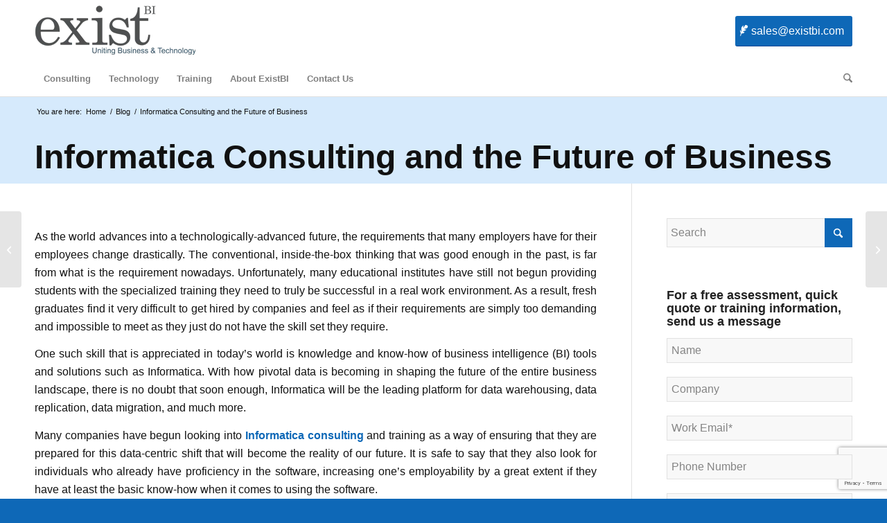

--- FILE ---
content_type: text/html; charset=UTF-8
request_url: https://www.existbi.com/blog/informatica-consulting-future/
body_size: 47153
content:
<!DOCTYPE html><html lang="en-US" prefix="og: https://ogp.me/ns#" class="html_stretched responsive av-preloader-disabled  html_header_top html_logo_left html_bottom_nav_header html_menu_left html_custom html_header_sticky_disabled html_header_shrinking_disabled html_mobile_menu_phone html_header_searchicon html_content_align_center html_header_unstick_top_disabled html_header_stretch_disabled html_elegant-blog html_modern-blog html_av-overlay-side html_av-overlay-side-classic html_407 html_av-submenu-noclone html_entry_id_11157 av-cookies-no-cookie-consent av-no-preview av-default-lightbox html_text_menu_active av-mobile-menu-switch-default"><head><script data-no-optimize="1">var litespeed_docref=sessionStorage.getItem("litespeed_docref");litespeed_docref&&(Object.defineProperty(document,"referrer",{get:function(){return litespeed_docref}}),sessionStorage.removeItem("litespeed_docref"));</script> <meta charset="UTF-8" /><meta name="viewport" content="width=device-width, initial-scale=1"> <script data-cfasync="false" data-no-defer="1" data-no-minify="1" data-no-optimize="1">var ewww_webp_supported=!1;function check_webp_feature(A,e){var w;e=void 0!==e?e:function(){},ewww_webp_supported?e(ewww_webp_supported):((w=new Image).onload=function(){ewww_webp_supported=0<w.width&&0<w.height,e&&e(ewww_webp_supported)},w.onerror=function(){e&&e(!1)},w.src="data:image/webp;base64,"+{alpha:"UklGRkoAAABXRUJQVlA4WAoAAAAQAAAAAAAAAAAAQUxQSAwAAAARBxAR/Q9ERP8DAABWUDggGAAAABQBAJ0BKgEAAQAAAP4AAA3AAP7mtQAAAA=="}[A])}check_webp_feature("alpha");</script><script data-cfasync="false" data-no-defer="1" data-no-minify="1" data-no-optimize="1">var Arrive=function(c,w){"use strict";if(c.MutationObserver&&"undefined"!=typeof HTMLElement){var r,a=0,u=(r=HTMLElement.prototype.matches||HTMLElement.prototype.webkitMatchesSelector||HTMLElement.prototype.mozMatchesSelector||HTMLElement.prototype.msMatchesSelector,{matchesSelector:function(e,t){return e instanceof HTMLElement&&r.call(e,t)},addMethod:function(e,t,r){var a=e[t];e[t]=function(){return r.length==arguments.length?r.apply(this,arguments):"function"==typeof a?a.apply(this,arguments):void 0}},callCallbacks:function(e,t){t&&t.options.onceOnly&&1==t.firedElems.length&&(e=[e[0]]);for(var r,a=0;r=e[a];a++)r&&r.callback&&r.callback.call(r.elem,r.elem);t&&t.options.onceOnly&&1==t.firedElems.length&&t.me.unbindEventWithSelectorAndCallback.call(t.target,t.selector,t.callback)},checkChildNodesRecursively:function(e,t,r,a){for(var i,n=0;i=e[n];n++)r(i,t,a)&&a.push({callback:t.callback,elem:i}),0<i.childNodes.length&&u.checkChildNodesRecursively(i.childNodes,t,r,a)},mergeArrays:function(e,t){var r,a={};for(r in e)e.hasOwnProperty(r)&&(a[r]=e[r]);for(r in t)t.hasOwnProperty(r)&&(a[r]=t[r]);return a},toElementsArray:function(e){return e=void 0!==e&&("number"!=typeof e.length||e===c)?[e]:e}}),e=(l.prototype.addEvent=function(e,t,r,a){a={target:e,selector:t,options:r,callback:a,firedElems:[]};return this._beforeAdding&&this._beforeAdding(a),this._eventsBucket.push(a),a},l.prototype.removeEvent=function(e){for(var t,r=this._eventsBucket.length-1;t=this._eventsBucket[r];r--)e(t)&&(this._beforeRemoving&&this._beforeRemoving(t),(t=this._eventsBucket.splice(r,1))&&t.length&&(t[0].callback=null))},l.prototype.beforeAdding=function(e){this._beforeAdding=e},l.prototype.beforeRemoving=function(e){this._beforeRemoving=e},l),t=function(i,n){var o=new e,l=this,s={fireOnAttributesModification:!1};return o.beforeAdding(function(t){var e=t.target;e!==c.document&&e!==c||(e=document.getElementsByTagName("html")[0]);var r=new MutationObserver(function(e){n.call(this,e,t)}),a=i(t.options);r.observe(e,a),t.observer=r,t.me=l}),o.beforeRemoving(function(e){e.observer.disconnect()}),this.bindEvent=function(e,t,r){t=u.mergeArrays(s,t);for(var a=u.toElementsArray(this),i=0;i<a.length;i++)o.addEvent(a[i],e,t,r)},this.unbindEvent=function(){var r=u.toElementsArray(this);o.removeEvent(function(e){for(var t=0;t<r.length;t++)if(this===w||e.target===r[t])return!0;return!1})},this.unbindEventWithSelectorOrCallback=function(r){var a=u.toElementsArray(this),i=r,e="function"==typeof r?function(e){for(var t=0;t<a.length;t++)if((this===w||e.target===a[t])&&e.callback===i)return!0;return!1}:function(e){for(var t=0;t<a.length;t++)if((this===w||e.target===a[t])&&e.selector===r)return!0;return!1};o.removeEvent(e)},this.unbindEventWithSelectorAndCallback=function(r,a){var i=u.toElementsArray(this);o.removeEvent(function(e){for(var t=0;t<i.length;t++)if((this===w||e.target===i[t])&&e.selector===r&&e.callback===a)return!0;return!1})},this},i=new function(){var s={fireOnAttributesModification:!1,onceOnly:!1,existing:!1};function n(e,t,r){return!(!u.matchesSelector(e,t.selector)||(e._id===w&&(e._id=a++),-1!=t.firedElems.indexOf(e._id)))&&(t.firedElems.push(e._id),!0)}var c=(i=new t(function(e){var t={attributes:!1,childList:!0,subtree:!0};return e.fireOnAttributesModification&&(t.attributes=!0),t},function(e,i){e.forEach(function(e){var t=e.addedNodes,r=e.target,a=[];null!==t&&0<t.length?u.checkChildNodesRecursively(t,i,n,a):"attributes"===e.type&&n(r,i)&&a.push({callback:i.callback,elem:r}),u.callCallbacks(a,i)})})).bindEvent;return i.bindEvent=function(e,t,r){t=void 0===r?(r=t,s):u.mergeArrays(s,t);var a=u.toElementsArray(this);if(t.existing){for(var i=[],n=0;n<a.length;n++)for(var o=a[n].querySelectorAll(e),l=0;l<o.length;l++)i.push({callback:r,elem:o[l]});if(t.onceOnly&&i.length)return r.call(i[0].elem,i[0].elem);setTimeout(u.callCallbacks,1,i)}c.call(this,e,t,r)},i},o=new function(){var a={};function i(e,t){return u.matchesSelector(e,t.selector)}var n=(o=new t(function(){return{childList:!0,subtree:!0}},function(e,r){e.forEach(function(e){var t=e.removedNodes,e=[];null!==t&&0<t.length&&u.checkChildNodesRecursively(t,r,i,e),u.callCallbacks(e,r)})})).bindEvent;return o.bindEvent=function(e,t,r){t=void 0===r?(r=t,a):u.mergeArrays(a,t),n.call(this,e,t,r)},o};d(HTMLElement.prototype),d(NodeList.prototype),d(HTMLCollection.prototype),d(HTMLDocument.prototype),d(Window.prototype);var n={};return s(i,n,"unbindAllArrive"),s(o,n,"unbindAllLeave"),n}function l(){this._eventsBucket=[],this._beforeAdding=null,this._beforeRemoving=null}function s(e,t,r){u.addMethod(t,r,e.unbindEvent),u.addMethod(t,r,e.unbindEventWithSelectorOrCallback),u.addMethod(t,r,e.unbindEventWithSelectorAndCallback)}function d(e){e.arrive=i.bindEvent,s(i,e,"unbindArrive"),e.leave=o.bindEvent,s(o,e,"unbindLeave")}}(window,void 0),ewww_webp_supported=!1;function check_webp_feature(e,t){var r;ewww_webp_supported?t(ewww_webp_supported):((r=new Image).onload=function(){ewww_webp_supported=0<r.width&&0<r.height,t(ewww_webp_supported)},r.onerror=function(){t(!1)},r.src="data:image/webp;base64,"+{alpha:"UklGRkoAAABXRUJQVlA4WAoAAAAQAAAAAAAAAAAAQUxQSAwAAAARBxAR/Q9ERP8DAABWUDggGAAAABQBAJ0BKgEAAQAAAP4AAA3AAP7mtQAAAA==",animation:"UklGRlIAAABXRUJQVlA4WAoAAAASAAAAAAAAAAAAQU5JTQYAAAD/////AABBTk1GJgAAAAAAAAAAAAAAAAAAAGQAAABWUDhMDQAAAC8AAAAQBxAREYiI/gcA"}[e])}function ewwwLoadImages(e){if(e){for(var t=document.querySelectorAll(".batch-image img, .image-wrapper a, .ngg-pro-masonry-item a, .ngg-galleria-offscreen-seo-wrapper a"),r=0,a=t.length;r<a;r++)ewwwAttr(t[r],"data-src",t[r].getAttribute("data-webp")),ewwwAttr(t[r],"data-thumbnail",t[r].getAttribute("data-webp-thumbnail"));for(var i=document.querySelectorAll("div.woocommerce-product-gallery__image"),r=0,a=i.length;r<a;r++)ewwwAttr(i[r],"data-thumb",i[r].getAttribute("data-webp-thumb"))}for(var n=document.querySelectorAll("video"),r=0,a=n.length;r<a;r++)ewwwAttr(n[r],"poster",e?n[r].getAttribute("data-poster-webp"):n[r].getAttribute("data-poster-image"));for(var o,l=document.querySelectorAll("img.ewww_webp_lazy_load"),r=0,a=l.length;r<a;r++)e&&(ewwwAttr(l[r],"data-lazy-srcset",l[r].getAttribute("data-lazy-srcset-webp")),ewwwAttr(l[r],"data-srcset",l[r].getAttribute("data-srcset-webp")),ewwwAttr(l[r],"data-lazy-src",l[r].getAttribute("data-lazy-src-webp")),ewwwAttr(l[r],"data-src",l[r].getAttribute("data-src-webp")),ewwwAttr(l[r],"data-orig-file",l[r].getAttribute("data-webp-orig-file")),ewwwAttr(l[r],"data-medium-file",l[r].getAttribute("data-webp-medium-file")),ewwwAttr(l[r],"data-large-file",l[r].getAttribute("data-webp-large-file")),null!=(o=l[r].getAttribute("srcset"))&&!1!==o&&o.includes("R0lGOD")&&ewwwAttr(l[r],"src",l[r].getAttribute("data-lazy-src-webp"))),l[r].className=l[r].className.replace(/\bewww_webp_lazy_load\b/,"");for(var s=document.querySelectorAll(".ewww_webp"),r=0,a=s.length;r<a;r++)e?(ewwwAttr(s[r],"srcset",s[r].getAttribute("data-srcset-webp")),ewwwAttr(s[r],"src",s[r].getAttribute("data-src-webp")),ewwwAttr(s[r],"data-orig-file",s[r].getAttribute("data-webp-orig-file")),ewwwAttr(s[r],"data-medium-file",s[r].getAttribute("data-webp-medium-file")),ewwwAttr(s[r],"data-large-file",s[r].getAttribute("data-webp-large-file")),ewwwAttr(s[r],"data-large_image",s[r].getAttribute("data-webp-large_image")),ewwwAttr(s[r],"data-src",s[r].getAttribute("data-webp-src"))):(ewwwAttr(s[r],"srcset",s[r].getAttribute("data-srcset-img")),ewwwAttr(s[r],"src",s[r].getAttribute("data-src-img"))),s[r].className=s[r].className.replace(/\bewww_webp\b/,"ewww_webp_loaded");window.jQuery&&jQuery.fn.isotope&&jQuery.fn.imagesLoaded&&(jQuery(".fusion-posts-container-infinite").imagesLoaded(function(){jQuery(".fusion-posts-container-infinite").hasClass("isotope")&&jQuery(".fusion-posts-container-infinite").isotope()}),jQuery(".fusion-portfolio:not(.fusion-recent-works) .fusion-portfolio-wrapper").imagesLoaded(function(){jQuery(".fusion-portfolio:not(.fusion-recent-works) .fusion-portfolio-wrapper").isotope()}))}function ewwwWebPInit(e){ewwwLoadImages(e),ewwwNggLoadGalleries(e),document.arrive(".ewww_webp",function(){ewwwLoadImages(e)}),document.arrive(".ewww_webp_lazy_load",function(){ewwwLoadImages(e)}),document.arrive("videos",function(){ewwwLoadImages(e)}),"loading"==document.readyState?document.addEventListener("DOMContentLoaded",ewwwJSONParserInit):("undefined"!=typeof galleries&&ewwwNggParseGalleries(e),ewwwWooParseVariations(e))}function ewwwAttr(e,t,r){null!=r&&!1!==r&&e.setAttribute(t,r)}function ewwwJSONParserInit(){"undefined"!=typeof galleries&&check_webp_feature("alpha",ewwwNggParseGalleries),check_webp_feature("alpha",ewwwWooParseVariations)}function ewwwWooParseVariations(e){if(e)for(var t=document.querySelectorAll("form.variations_form"),r=0,a=t.length;r<a;r++){var i=t[r].getAttribute("data-product_variations"),n=!1;try{for(var o in i=JSON.parse(i))void 0!==i[o]&&void 0!==i[o].image&&(void 0!==i[o].image.src_webp&&(i[o].image.src=i[o].image.src_webp,n=!0),void 0!==i[o].image.srcset_webp&&(i[o].image.srcset=i[o].image.srcset_webp,n=!0),void 0!==i[o].image.full_src_webp&&(i[o].image.full_src=i[o].image.full_src_webp,n=!0),void 0!==i[o].image.gallery_thumbnail_src_webp&&(i[o].image.gallery_thumbnail_src=i[o].image.gallery_thumbnail_src_webp,n=!0),void 0!==i[o].image.thumb_src_webp&&(i[o].image.thumb_src=i[o].image.thumb_src_webp,n=!0));n&&ewwwAttr(t[r],"data-product_variations",JSON.stringify(i))}catch(e){}}}function ewwwNggParseGalleries(e){if(e)for(var t in galleries){var r=galleries[t];galleries[t].images_list=ewwwNggParseImageList(r.images_list)}}function ewwwNggLoadGalleries(e){e&&document.addEventListener("ngg.galleria.themeadded",function(e,t){window.ngg_galleria._create_backup=window.ngg_galleria.create,window.ngg_galleria.create=function(e,t){var r=$(e).data("id");return galleries["gallery_"+r].images_list=ewwwNggParseImageList(galleries["gallery_"+r].images_list),window.ngg_galleria._create_backup(e,t)}})}function ewwwNggParseImageList(e){for(var t in e){var r=e[t];if(void 0!==r["image-webp"]&&(e[t].image=r["image-webp"],delete e[t]["image-webp"]),void 0!==r["thumb-webp"]&&(e[t].thumb=r["thumb-webp"],delete e[t]["thumb-webp"]),void 0!==r.full_image_webp&&(e[t].full_image=r.full_image_webp,delete e[t].full_image_webp),void 0!==r.srcsets)for(var a in r.srcsets)nggSrcset=r.srcsets[a],void 0!==r.srcsets[a+"-webp"]&&(e[t].srcsets[a]=r.srcsets[a+"-webp"],delete e[t].srcsets[a+"-webp"]);if(void 0!==r.full_srcsets)for(var i in r.full_srcsets)nggFSrcset=r.full_srcsets[i],void 0!==r.full_srcsets[i+"-webp"]&&(e[t].full_srcsets[i]=r.full_srcsets[i+"-webp"],delete e[t].full_srcsets[i+"-webp"])}return e}check_webp_feature("alpha",ewwwWebPInit);</script><link rel='preload' href='https://www.existbi.com/wp-content/themes/enfold/config-templatebuilder/avia-template-builder/assets/fonts/entypo-fontello/entypo-fontello.woff2' as='font' crossorigin='crossorigin' type='font/woff2' /><link rel='preload' href='https://www.existbi.com/wp-content/uploads/2023/06/existbi.png.webp' as='image' type='image/webp' fetchpriority='high' /><title>Informatica Consulting and the Future of Business</title><meta name="robots" content="follow, index, max-snippet:-1, max-video-preview:-1, max-image-preview:large"/><link rel="canonical" href="https://www.existbi.com/blog/informatica-consulting-future/" /><meta property="og:locale" content="en_US" /><meta property="og:type" content="article" /><meta property="og:title" content="Informatica Consulting and the Future of Business" /><meta property="og:description" content="As the world advances into a technologically-advanced future, the requirements that many employers have for their employees change drastically. The conventional, inside-the-box thinking that was good enough in the past, is far from what is the requirement nowadays. Unfortunately, many educational institutes have still not begun providing students with the specialized training they need to [&hellip;]" /><meta property="og:url" content="https://www.existbi.com/blog/informatica-consulting-future/" /><meta property="og:site_name" content="ExistBI - Uniting Business &amp; Technology" /><meta property="article:publisher" content="https://www.facebook.com/ExistBI" /><meta property="article:tag" content="Informatica Consulting" /><meta property="article:section" content="Blog" /><meta property="og:updated_time" content="2023-12-23T09:24:23-08:00" /><meta property="og:image" content="https://www.existbi.com/wp-content/uploads/2023/06/existbi-social.png" /><meta property="og:image:secure_url" content="https://www.existbi.com/wp-content/uploads/2023/06/existbi-social.png" /><meta property="og:image:width" content="1200" /><meta property="og:image:height" content="630" /><meta property="og:image:alt" content="Exist Business Intelligence (ExistBI)" /><meta property="og:image:type" content="image/png" /><meta property="article:published_time" content="2018-06-14T09:49:17-07:00" /><meta property="article:modified_time" content="2023-12-23T09:24:23-08:00" /><meta name="twitter:card" content="summary_large_image" /><meta name="twitter:title" content="Informatica Consulting and the Future of Business" /><meta name="twitter:description" content="As the world advances into a technologically-advanced future, the requirements that many employers have for their employees change drastically. The conventional, inside-the-box thinking that was good enough in the past, is far from what is the requirement nowadays. Unfortunately, many educational institutes have still not begun providing students with the specialized training they need to [&hellip;]" /><meta name="twitter:site" content="@Exist_Solutions" /><meta name="twitter:creator" content="@Exist_Solutions" /><meta name="twitter:image" content="https://www.existbi.com/wp-content/uploads/2023/06/existbi-social.png" /><meta name="twitter:label1" content="Written by" /><meta name="twitter:data1" content="ExistBI Team" /><meta name="twitter:label2" content="Time to read" /><meta name="twitter:data2" content="4 minutes" /> <script type="application/ld+json" class="rank-math-schema">{"@context":"https://schema.org","@graph":[{"@type":"Place","@id":"https://www.existbi.com/#place","address":[{"@type":"PostalAddress","streetAddress":"Century Plaza Towers, 2029 Century Park E Suite 400","addressLocality":"Los Angeles","addressRegion":"California","postalCode":"CA 90067","addressCountry":"US"},{"@type":"PostalAddress","streetAddress":"101 Hudson Street, 21st Floor","addressLocality":"Jersey City","addressRegion":"New Jersey","postalCode":"NJ 07302","addressCountry":"US"},{"@type":"PostalAddress","streetAddress":"1050 Connecticut Ave NW, Suite 500","addressLocality":"Washington","addressRegion":"District of Columbia","postalCode":"DC 20036","addressCountry":"US"},{"@type":"PostalAddress","streetAddress":"600 Superior Ave, 3rd Floor","addressLocality":"Cleveland","addressRegion":"Ohio","postalCode":"OH 44114","addressCountry":"US"},{"@type":"PostalAddress","streetAddress":"1600 Broadway Suite 1600","addressLocality":"Denver","addressRegion":"Colorado","postalCode":"CO 80202","addressCountry":"US"},{"@type":"PostalAddress","streetAddress":"Hamilton House, Mabledon Place","addressLocality":"London","addressRegion":"London","postalCode":"WC1H 9BB","addressCountry":"GB"},{"@type":"PostalAddress","streetAddress":"Europaplatz 2, 8th Floor","addressLocality":"Berlin","addressRegion":"Berlin","postalCode":"10557","addressCountry":"DE"},{"@type":"PostalAddress","streetAddress":"Bencekovi\u0107eva 33","addressLocality":"Zagreb","addressRegion":"Zagreb","postalCode":"10000","addressCountry":"HR"}]},{"@type":["ProfessionalService","Organization"],"@id":"https://www.existbi.com/#organization","name":"ExistBI - Uniting Business &amp; Technology","url":"https://www.existbi.com/","sameAs":["https://www.facebook.com/ExistBI","https://twitter.com/Exist_Solutions","https://www.linkedin.com/company/exist-business-intelligence/"],"email":"info@existbi.com","address":[{"@type":"PostalAddress","streetAddress":"Century Plaza Towers, 2029 Century Park E Suite 400","addressLocality":"Los Angeles","addressRegion":"California","postalCode":"CA 90067","addressCountry":"US"},{"@type":"PostalAddress","streetAddress":"101 Hudson Street, 21st Floor","addressLocality":"Jersey City","addressRegion":"New Jersey","postalCode":"NJ 07302","addressCountry":"US"},{"@type":"PostalAddress","streetAddress":"1050 Connecticut Ave NW, Suite 500","addressLocality":"Washington","addressRegion":"District of Columbia","postalCode":"DC 20036","addressCountry":"US"},{"@type":"PostalAddress","streetAddress":"600 Superior Ave, 3rd Floor","addressLocality":"Cleveland","addressRegion":"Ohio","postalCode":"OH 44114","addressCountry":"US"},{"@type":"PostalAddress","streetAddress":"1600 Broadway Suite 1600","addressLocality":"Denver","addressRegion":"Colorado","postalCode":"CO 80202","addressCountry":"US"},{"@type":"PostalAddress","streetAddress":"Hamilton House, Mabledon Place","addressLocality":"London","addressRegion":"London","postalCode":"WC1H 9BB","addressCountry":"GB"},{"@type":"PostalAddress","streetAddress":"Europaplatz 2, 8th Floor","addressLocality":"Berlin","addressRegion":"Berlin","postalCode":"10557","addressCountry":"DE"},{"@type":"PostalAddress","streetAddress":"Bencekovi\u0107eva 33","addressLocality":"Zagreb","addressRegion":"Zagreb","postalCode":"10000","addressCountry":"HR"}],"logo":{"@type":"ImageObject","@id":"https://www.existbi.com/#logo","url":"https://www.existbi.com/wp-content/uploads/2023/06/existbi-knowledge-graph.png","contentUrl":"https://www.existbi.com/wp-content/uploads/2023/06/existbi-knowledge-graph.png","caption":"ExistBI - Uniting Business &amp; Technology","inLanguage":"en-US","width":"630","height":"630"},"priceRange":"$","openingHours":["Monday,Tuesday,Wednesday,Thursday,Friday 09:00-17:00"],"location":{"@id":"https://www.existbi.com/#place"},"image":{"@id":"https://www.existbi.com/#logo"},"telephone":["+1-866-965-6332","+1-347-229-9507","+1-202-301-4679","+1-216-242-4125","+1-720-399-4525","+44-207-554-8568","+49-302-204-3994"]},{"@type":"WebSite","@id":"https://www.existbi.com/#website","url":"https://www.existbi.com","name":"ExistBI - Uniting Business &amp; Technology","publisher":{"@id":"https://www.existbi.com/#organization"},"inLanguage":"en-US"},{"@type":"ImageObject","@id":"https://www.existbi.com/wp-content/uploads/2018/04/Inf_Auth-Reseller_Hor_RGB.jpg","url":"https://www.existbi.com/wp-content/uploads/2018/04/Inf_Auth-Reseller_Hor_RGB.jpg","width":"2770","height":"469","caption":"Informatica Consulting Services","inLanguage":"en-US"},{"@type":"BreadcrumbList","@id":"https://www.existbi.com/blog/informatica-consulting-future/#breadcrumb","itemListElement":[{"@type":"ListItem","position":"1","item":{"@id":"https://www.existbi.com","name":"Home"}},{"@type":"ListItem","position":"2","item":{"@id":"https://www.existbi.com/blog/","name":"Blog"}},{"@type":"ListItem","position":"3","item":{"@id":"https://www.existbi.com/blog/informatica-consulting-future/","name":"Informatica Consulting and the Future of Business"}}]},{"@type":"WebPage","@id":"https://www.existbi.com/blog/informatica-consulting-future/#webpage","url":"https://www.existbi.com/blog/informatica-consulting-future/","name":"Informatica Consulting and the Future of Business","datePublished":"2018-06-14T09:49:17-07:00","dateModified":"2023-12-23T09:24:23-08:00","isPartOf":{"@id":"https://www.existbi.com/#website"},"primaryImageOfPage":{"@id":"https://www.existbi.com/wp-content/uploads/2018/04/Inf_Auth-Reseller_Hor_RGB.jpg"},"inLanguage":"en-US","breadcrumb":{"@id":"https://www.existbi.com/blog/informatica-consulting-future/#breadcrumb"}},{"@type":"Person","@id":"https://www.existbi.com/blog/informatica-consulting-future/#author","name":"ExistBI Team","image":{"@type":"ImageObject","@id":"https://www.existbi.com/wp-content/litespeed/avatar/9ef6a10fedcafe5c3f7d45723b3d7509.jpg?ver=1768969686","url":"https://www.existbi.com/wp-content/litespeed/avatar/9ef6a10fedcafe5c3f7d45723b3d7509.jpg?ver=1768969686","caption":"ExistBI Team","inLanguage":"en-US"},"sameAs":["https://www.existbi.com/"],"worksFor":{"@id":"https://www.existbi.com/#organization"}},{"@type":"BlogPosting","headline":"Informatica Consulting and the Future of Business","keywords":"Informatica Consulting","datePublished":"2018-06-14T09:49:17-07:00","dateModified":"2023-12-23T09:24:23-08:00","articleSection":"Blog","author":{"@id":"https://www.existbi.com/blog/informatica-consulting-future/#author","name":"ExistBI Team"},"publisher":{"@id":"https://www.existbi.com/#organization"},"description":"One such skill that is appreciated in today\u2019s world is knowledge and know-how of business intelligence (BI) tools and solutions such as Informatica.","name":"Informatica Consulting and the Future of Business","@id":"https://www.existbi.com/blog/informatica-consulting-future/#richSnippet","isPartOf":{"@id":"https://www.existbi.com/blog/informatica-consulting-future/#webpage"},"image":{"@id":"https://www.existbi.com/wp-content/uploads/2018/04/Inf_Auth-Reseller_Hor_RGB.jpg"},"inLanguage":"en-US","mainEntityOfPage":{"@id":"https://www.existbi.com/blog/informatica-consulting-future/#webpage"}}]}</script> <link href='//www.googletagmanager.com' rel='dns-prefetch' /><link href='//bat.bing.com' rel='dns-prefetch' /><link href='//googleads.g.doubleclick.net' rel='dns-prefetch' /><link href='//www.gstatic.com' rel='dns-prefetch' /><link href='//www.google.com' rel='dns-prefetch' /><link href='//analytics.google.com' rel='dns-prefetch' /><link href='//www.clarity.ms' rel='dns-prefetch' /><link rel="alternate" type="application/rss+xml" title="ExistBI - Uniting Business &amp; Technology &raquo; Feed" href="https://www.existbi.com/feed/" /><link rel="alternate" type="application/rss+xml" title="ExistBI - Uniting Business &amp; Technology &raquo; Comments Feed" href="https://www.existbi.com/comments/feed/" /><link rel="alternate" title="oEmbed (JSON)" type="application/json+oembed" href="https://www.existbi.com/wp-json/oembed/1.0/embed?url=https%3A%2F%2Fwww.existbi.com%2Fblog%2Finformatica-consulting-future%2F" /><link rel="alternate" title="oEmbed (XML)" type="text/xml+oembed" href="https://www.existbi.com/wp-json/oembed/1.0/embed?url=https%3A%2F%2Fwww.existbi.com%2Fblog%2Finformatica-consulting-future%2F&#038;format=xml" /><style>p {font-size:16px;}
	@media only screen and (max-width: 767px) {#page-header {background-image:none!important;}}</style> <script src="https://www.googletagmanager.com/gtag/js?id=AW-1008690721" defer data-deferred="1"></script> <script src="[data-uri]" defer></script> <script src="[data-uri]" defer></script> <script src="[data-uri]" defer></script> <style id='wp-img-auto-sizes-contain-inline-css' type='text/css'>img:is([sizes=auto i],[sizes^="auto," i]){contain-intrinsic-size:3000px 1500px}
/*# sourceURL=wp-img-auto-sizes-contain-inline-css */</style><style id="litespeed-ccss">p{font-size:16px}html{min-width:910px}html.responsive{min-width:0}.container{position:relative;width:100%;margin:0 auto;padding:0 50px;clear:both}.inner-container{position:relative;height:100%;width:100%}.container_wrap{clear:both;position:relative;border-top-style:solid;border-top-width:1px}.units{float:left;display:inline;margin-left:50px;position:relative;z-index:1;min-height:1px}.row{position:relative;margin-bottom:20px;clear:both}#wrap_all{width:100%;position:static;z-index:2;overflow:hidden}body .units.alpha{margin-left:0;clear:left}body .units.alpha{width:100%}.container .av-content-small.units{width:73%}.container{max-width:1010px}@media only screen and (min-width:768px) and (max-width:989px){.responsive #top{overflow-x:hidden}.responsive .container{max-width:782px}}@media only screen and (max-width:767px){.responsive #top{overflow-x:hidden}.responsive #top #wrap_all .container{width:85%;max-width:85%;margin:0 auto;padding-left:0;padding-right:0;float:none}.responsive .units{margin:0}.responsive #top .container .av-content-small{margin:0;margin-bottom:20px;width:100%}}.container:after{content:"20";display:block;height:0;clear:both;visibility:hidden}.clearfix:before,.clearfix:after,.widget:before,.widget:after{content:'20';display:block;overflow:hidden;visibility:hidden;width:0;height:0}.clearfix:after{clear:both}.row,.clearfix{zoom:1}html,body,div,span,h1,h2,h4,p,a,img,strong,ul,li,form,article,aside,figure,header,nav,section{margin:0;padding:0;border:0;font-size:100%;font:inherit;vertical-align:baseline}body figure{margin:0}article,aside,figure,header,nav,section{display:block}body{line-height:1em}ul{list-style:none}*{box-sizing:border-box}html.responsive,.responsive body{overflow-x:hidden}body{font:13px/1.65em "HelveticaNeue","Helvetica Neue",Helvetica,Arial,sans-serif;color:#444;-webkit-text-size-adjust:100%}h1,h2,h4{font-weight:600}#top h1 a{font-weight:inherit;text-decoration:none;color:inherit}#top h2 strong{color:inherit}h1{font-size:34px;line-height:1.1em;margin-bottom:14px}h2{font-size:28px;line-height:1.1em;margin-bottom:10px}h4{font-size:18px;line-height:1.1em;margin-bottom:4px}p+h2{margin-top:1.5em}p{margin:.85em 0}strong{font-weight:700}a{text-decoration:none;outline:0;max-width:100%;max-width:none}a:visited{outline:0;text-decoration:underline}p a,p a:visited{line-height:inherit}#top .avia_hidden_link_text{display:none}ul{margin-bottom:20px}ul{list-style:none outside;margin-left:7px}ul ul{margin:4px 0 5px 30px}ul ul li{margin-bottom:6px}img,a img{border:none;padding:0;margin:0;display:inline-block;max-width:100%;height:auto}input[type=submit],.button{padding:9px 22px;border:none;-webkit-appearance:none;border-radius:0}[data-av_icon]:before{-webkit-font-smoothing:antialiased;-moz-osx-font-smoothing:grayscale;font-weight:400;content:attr(data-av_icon);speak:never}#top form{margin-bottom:20px}#top input[type=text],#top input[type=email],#top input[type=tel],#top textarea{-webkit-appearance:none;border:1px solid #e1e1e1;padding:8px 6px;outline:none;font:1em "HelveticaNeue","Helvetica Neue",Helvetica,Arial,sans-serif;color:#777;margin:0;width:100%;display:block;margin-bottom:20px;background:#fff;border-radius:0}#top textarea{min-height:60px;line-height:1.5em}#top textarea{width:100%}.hidden{position:absolute;top:0;visibility:hidden}@media only screen and (min-width:990px){.responsive.av-no-preview #top #wrap_all .av-desktop-hide{display:none}}@media only screen and (min-width:768px) and (max-width:989px){.responsive.av-no-preview #top #wrap_all .av-medium-hide{display:none}}@media only screen and (min-width:480px) and (max-width:767px){.responsive.av-no-preview #top #wrap_all .av-small-hide{display:none}}@media only screen and (max-width:479px){.responsive.av-no-preview #top #wrap_all .av-mini-hide{display:none}}#header{position:relative;z-index:501;width:100%;background:0 0}#header_main .container,.main_menu ul:first-child>li a{height:88px;line-height:88px}.html_header_top #top .av_menu_left .main_menu{left:0;right:auto}.html_header_top .av_bottom_nav_header #header_main_alternate .main_menu ul:first-child>li>a{height:50px;line-height:50px}.html_header_top.html_bottom_nav_header #header_main{z-index:3}.html_header_top.html_bottom_nav_header #header_main_alternate .main_menu{clear:both;position:relative;line-height:40px;height:100%;width:100%;float:left}.html_header_top.html_bottom_nav_header #header_main_alternate .main_menu>div,.html_header_top.html_bottom_nav_header #header_main_alternate .main_menu ul:first-child{width:100%;height:50px}.html_header_top.html_bottom_nav_header #header_main_alternate .main_menu .menu-item-search-dropdown{float:right}#header_main_alternate{z-index:2}#header #header_main_alternate .container{max-height:none;height:auto}#header_main_alternate .main_menu .menu li ul ul{left:207px}#header_main{border-bottom-width:1px;border-bottom-style:solid;z-index:1}.header_bg{position:absolute;top:0;left:0;width:100%;height:100%;opacity:.95;z-index:0;-webkit-perspective:1000px;-webkit-backface-visibility:hidden}.html_header_sticky_disabled .header_bg{opacity:1}.html_header_top #top .av_menu_left .main_menu .menu li ul ul{left:207px}.av-hamburger{padding:0;display:inline-block;font:inherit;color:inherit;text-transform:none;background-color:transparent;border:0;margin:0;overflow:visible}.av-hamburger-box{width:35px;height:24px;display:inline-block;position:relative}.av-hamburger-inner{display:block;top:50%;margin-top:-2px}.av-hamburger-inner,.av-hamburger-inner:before,.av-hamburger-inner:after{width:40px;height:3px;background-color:#000;border-radius:3px;position:absolute}.av-hamburger-inner:before,.av-hamburger-inner:after{content:"";display:block}.av-hamburger-inner:before{top:-10px}.av-hamburger-inner:after{bottom:-10px}.av-burger-menu-main{display:none}.av-burger-menu-main a{padding-left:10px}.av-hamburger strong{display:none}.av-hamburger-box{height:8px}.av-hamburger-inner,.av-hamburger-inner:before,.av-hamburger-inner:after{width:100%}div .logo{float:left;position:absolute;left:0;z-index:1}.logo,.logo a{overflow:hidden;position:relative;display:block;height:100%}.logo img{padding:0;display:block;width:auto;height:auto;max-height:100%;image-rendering:auto;position:relative;z-index:2;height:100%;height:auto}.main_menu{clear:none;position:absolute;z-index:100;line-height:30px;height:100%;margin:0;right:0}.av-main-nav-wrap{float:left;position:relative;z-index:3}.av-main-nav-wrap ul{margin:0;padding:0}.av-main-nav{z-index:110;position:relative}.av-main-nav ul{display:none;margin-left:0;left:0;position:absolute;top:100%;width:208px;z-index:2;padding:0;box-shadow:0 8px 15px rgba(0,0,0,.1);margin-top:-1px}.av-main-nav ul li{margin:0;padding:0;width:100%}.av-main-nav ul li a{border-right-style:solid;border-right-width:1px;border-left-style:solid;border-left-width:1px}.av-main-nav ul li:last-child>a{border-bottom-style:solid;border-bottom-width:1px}.av-main-nav li{float:left;position:relative;z-index:20}.av-main-nav>li>ul{border-top-width:2px;border-top-style:solid}.av-main-nav>li{line-height:30px}.av-main-nav li a{max-width:none}.av-main-nav>li>a{display:block;text-decoration:none;padding:0 13px;font-weight:400;font-weight:600;font-size:13px}#top .av-main-nav ul a{width:100%;height:auto;float:left;text-align:left;line-height:23px;padding:8px 15px;font-size:12px;min-height:23px;max-width:none;text-decoration:none;font-family:inherit}#top .av-main-nav ul ul{left:-207px;top:0;margin:0;border-top-style:solid;border-top-width:1px;padding-top:0}.avia-menu-fx{position:absolute;bottom:-1px;height:2px;z-index:10;width:100%;left:0;opacity:0;visibility:hidden}.avia-menu-fx .avia-arrow-wrap{height:10px;width:10px;position:absolute;top:-10px;left:50%;margin-left:-5px;overflow:hidden;display:none;visibility:hidden}.avia-menu-fx .avia-arrow-wrap .avia-arrow{top:10px}.html_bottom_nav_header #top #menu-item-search>a{padding-right:0}.main_menu .avia-bullet{display:none}.avia-bullet{display:block;position:absolute;height:0;width:0;top:51%;margin-top:-3px;left:-3px;border-top:3px solid transparent!important;border-bottom:3px solid transparent!important;border-left:3px solid green}#top #menu-item-search{z-index:100}#top .menu-item-search-dropdown>a,#searchform #searchsubmit,.iconfont{font-size:17px}#top #menu-item-search.menu-item-search-dropdown>a{border-left:none}.avia-arrow{height:10px;width:10px;position:absolute;top:-6px;left:50%;margin-left:-5px;transform:rotate(45deg);border-width:1px;border-style:solid;visibility:hidden}#top #searchform{margin:0;padding:0}#top #searchform>div{position:relative;max-width:300px}#top .widget #searchform>div{margin:0;max-width:100%}#top #s{width:100%;position:relative;padding:11px 47px 11px 5px;z-index:1;margin:0;box-shadow:none}#top #searchsubmit{width:40px;height:100%;line-height:40px;padding:0;position:absolute;right:0;top:0;z-index:2;margin:0;border-radius:0;min-width:40px}.title_container{position:relative}#top .title_container .container{padding-top:10px;padding-bottom:10px;min-height:56px}.title_container .main-title{margin:0;font-size:16px;position:relative;z-index:2;min-height:36px;line-height:2.3em;top:0;font-weight:400}.title_container .main-title a{text-decoration:none}.title_container .breadcrumb{z-index:10;line-height:15px;font-size:11px;position:absolute;right:50px;top:50%;margin-top:-7px}.breadcrumb a{text-decoration:none}.breadcrumb-trail .trail-before,.breadcrumb-trail .trail-end,.breadcrumb-trail .sep,.breadcrumb-trail a{display:block;float:left;padding:0 3px}.breadcrumb-trail span{display:inline;padding:0;float:none}.breadcrumb .sep{display:block;overflow:hidden;width:8px}.content,.sidebar{padding-top:50px;padding-bottom:50px;box-sizing:content-box;min-height:1px;z-index:1}#top #main .sidebar{border-left-style:solid;border-left-width:1px;margin-left:0;float:none;width:auto;overflow:hidden;display:block;clear:none}.inner_sidebar{margin-left:50px}.content{border-right-style:solid;border-right-width:1px;margin-right:-1px}.content .entry-content-wrapper{padding-right:50px}.container .minor-meta{font-size:.9em}.post{clear:both;width:100%;float:left;position:relative}.small-preview .iconfont{font-size:23px;position:absolute;left:0;right:0;top:0;bottom:0;z-index:1}#top .avia-post-nav{position:fixed;height:110px;top:50%;background:#aaa;background:rgba(0,0,0,.1);color:#fff;margin-top:-55px;padding:15px;text-decoration:none;z-index:501;transform:translate3d(0,0,0)}.avia-post-nav .label{position:absolute;top:50%;height:22px;line-height:22px;margin-top:-11px;font-size:24px}.avia-post-nav .entry-image{height:80px;width:80px;display:block}.avia-post-nav .entry-image img{border-radius:100px;display:block}.avia-post-prev{left:0;border-top-right-radius:4px;border-bottom-right-radius:4px}.avia-post-prev .label{left:10px}.avia-post-next{right:0;border-top-left-radius:4px;border-bottom-left-radius:4px}.avia-post-next .label{right:10px}.avia-post-next.with-image{text-align:right}.avia-post-nav .entry-info{display:block;height:80px;width:220px;display:table}.avia-post-next .entry-info{margin:0 20px 0 1px}.avia-post-prev .entry-info{margin:0 1px 0 20px}.avia-post-nav .entry-info span{display:table-cell;vertical-align:middle;font-size:13px;line-height:1.65em}.avia-post-nav .entry-info-wrap{width:1px;overflow:hidden;display:block}.widget{clear:both;position:relative;padding:30px 0;float:none}#top .widget ul{padding:0;margin:0;width:100%;float:left}#scroll-top-link{position:fixed;border-radius:2px;height:50px;width:50px;line-height:50px;text-decoration:none;text-align:center;opacity:0;right:50px;bottom:50px;z-index:1030;visibility:hidden}#socket .avia-bullet,#socket .avia-menu-fx{display:none}@media only screen and (max-width:989px){.responsive #top .avia-post-prev{left:0}.responsive #top .avia-post-next{right:0}}@media only screen and (min-width:768px) and (max-width:989px){.responsive .main_menu ul:first-child>li>a{padding:0 10px}.responsive #top .header_bg{opacity:1}.responsive #main .container_wrap:first-child{border-top:none}.responsive .logo{float:left}.responsive .logo img{margin:0}}@media only screen and (max-width:767px){.responsive .template-blog .blog-meta,.responsive .post_author_timeline,.responsive #top #main .sidebar{display:none}.responsive #top #main .sidebar.smartphones_sidebar_active{display:block;text-align:left;border-left:none;border-right:none;border-top-style:dashed;border-top-width:1px;width:100%;clear:both}.responsive #top #main .sidebar.smartphones_sidebar_active .inner_sidebar{margin:0}.responsive .content .entry-content-wrapper{padding:0}.responsive .content{border:none}.responsive #top .avia-post-nav{display:none}.responsive .title_container .breadcrumb{left:-2px}.responsive .title_container .main-title+.breadcrumb{position:relative;right:auto;top:-6px;margin:0;left:-2px}.responsive #top #wrap_all #header{position:relative;width:100%;float:none;height:auto;margin:0!important;opacity:1;min-height:0}.responsive #top #main{padding-top:0!important;margin:0}.responsive #top #main .container_wrap:first-child{border-top:none}.responsive #top .logo{position:static;display:table;height:80px!important;float:none;padding:0;border:none;width:80%}.responsive .logo a{display:table-cell;vertical-align:middle}.responsive .logo img{height:auto!important;width:auto;max-width:100%;display:block;max-height:80px}.responsive #header_main .container{height:auto!important}.responsive #top .header_bg{opacity:1}.responsive .logo img{margin:0}.responsive .av-burger-menu-main{display:block}.responsive #top #wrap_all .main_menu{top:0;height:80px;left:auto;right:0;display:block;position:absolute}.responsive .main_menu ul:first-child>li a{height:80px;line-height:80px}.responsive #top .av-main-nav .menu-item{display:none}.responsive #top .av-main-nav .menu-item-avia-special{display:block}.responsive #top #wrap_all .menu-item-search-dropdown>a{font-size:24px}.responsive #header_main_alternate{display:none}.responsive #top #wrap_all .av-logo-container{height:80px;line-height:80px}.responsive #top #wrap_all .av-logo-container{padding:0}.responsive #top #header .av-main-nav>li>a{background:0 0;color:inherit}.responsive #scroll-top-link{display:none}}.template-blog .blog-meta{float:left;margin-right:50px}.single-small .post_author_timeline{position:absolute;top:0;left:40px;width:1px;height:100%;border-right-width:1px;border-right-style:dashed}.single-post .post_author_timeline{display:none}.small-preview{width:81px;height:81px;overflow:hidden;border-radius:4px;float:left;margin:6px 0 0;position:relative;text-align:center;line-height:81px;position:relative;z-index:4;display:block}.html_elegant-blog #top .post-entry .blog-categories{text-align:center;display:block;font-weight:700;position:relative}.html_elegant-blog #top .post-entry .minor-meta{text-transform:uppercase}.html_elegant-blog .av-vertical-delimiter{display:block;margin:0 auto;width:40px;border-top-width:3px;border-top-style:solid;padding-bottom:16px}.html_elegant-blog .single-small .post_author_timeline{border-right-style:solid}.html_modern-blog #top .post-entry .blog-categories{text-align:left;font-weight:400;font-size:.8em;top:-25px}.html_modern-blog .av-vertical-delimiter{margin:0}.html_modern-blog .av-vertical-delimiter{display:none}#top .av-blog-meta-category-disabled .minor-meta.blog-categories{display:none}#top .avia-content-slider .avia-slideshow-arrows a{top:38%;margin:-30px 0 0}.avia-button{color:#777;border-color:#e1e1e1;background-color:#f8f8f8}body div .avia-button{border-radius:3px;padding:10px;font-size:12px;text-decoration:none;display:inline-block;border-bottom-style:solid;border-bottom-width:1px;margin:3px 0;line-height:1.2em;position:relative;font-weight:400;text-align:center;max-width:100%}.avia-button .avia_button_icon{position:relative;left:-.3em;-webkit-perspective:1000px;-webkit-backface-visibility:hidden}.avia-button.avia-position-left{float:left;display:block}.avia-button.avia-size-small{padding:9px 10px 7px;font-size:13px;min-width:80px}.avia-button.avia-size-large{padding:15px 30px 13px;font-size:13px;min-width:139px}#top .avia-button .avia_button_icon,#top .avia-button .avia_iconbox_title{position:relative;z-index:3}.avia-buttonrow-right{text-align:right}.avia-buttonrow-right .avia-button:first-child{margin-left:0!important}.avia-buttonrow-right .avia-button:last-child{margin-right:0!important}.template-blog .post .entry-content-wrapper{overflow:hidden}#top .avia-slideshow-arrows a{display:block;text-decoration:none;color:#fff;visibility:visible;position:absolute;width:60px;text-align:center;height:60px;line-height:62px;font-size:25px;top:50%;margin:-30px 15px 0;z-index:99;overflow:hidden;text-indent:-600%}#top .avia-slideshow-arrows a.next-slide{right:0}.avia-slideshow-arrows a:before{visibility:visible;display:block;position:absolute;z-index:100;background:#aaa;background:rgba(0,0,0,.3);top:0;left:0;right:0;bottom:0;border-radius:3px;text-align:center;line-height:62px;color:inherit}.prev-slide:before{text-indent:-2px;border-top-right-radius:3px;border-bottom-right-radius:3px}.next-slide:before{border-top-left-radius:3px;border-bottom-left-radius:3px;text-indent:0px}#top .av-slideshow-ui .avia-slideshow-arrows a{width:0}#top .av-slideshow-ui.av-loop-manual-endless .avia-slideshow-arrows>a{width:60px}#top .av-slideshow-ui.av-hide-nav-arrows .avia-slideshow-arrows a{opacity:0;width:0}#top .av-hide-nav-arrows .avia-slideshow-arrows a{width:0}#top .av-control-minimal .avia-slideshow-arrows a:before{border:2px solid #fff;background:0 0;line-height:60px}#top .av-control-minimal-dark .avia-slideshow-arrows a{color:#000}#top .av-control-minimal-dark .avia-slideshow-arrows a:before{border-color:#000}.special-heading-border{position:relative;overflow:hidden}.av-special-heading-h2 .special-heading-border{height:2.6em}.special-heading-inner-border{display:block;width:100%;margin-left:15px;border-top-style:solid;border-top-width:1px;position:relative;top:50%;opacity:.15}body .av-special-heading.blockquote>*{white-space:normal;float:none}body .av-special-heading.blockquote .special-heading-border{display:none}.hr-short .hr-inner-style{border-radius:20px;height:9px;width:9px;border-width:2px;border-style:solid;display:block;position:absolute;left:50%;margin-left:-5px;margin-top:-5px}.hr-short.hr-left .hr-inner-style{left:5px}#top .avia-smallarrow-slider .avia-slideshow-arrows{position:relative;width:51px;top:-3px;left:0;height:24px}#top .avia-smallarrow-slider .avia-slideshow-arrows a{opacity:0;margin:0;width:0!important;height:24px;line-height:25px;font-size:10px;top:0}#top .avia-smallarrow-slider .avia-slideshow-arrows a:before{line-height:25px;border-radius:1px}#top .avia-smallarrow-slider.av-control-minimal .avia-slideshow-arrows a:before{line-height:21px}#top .avia-smallarrow-slider.av-slideshow-ui.av-hide-nav-arrows .avia-slideshow-arrows{display:none}#top .avia-smallarrow-slider-heading>div{display:table-cell}.wp-block-image img{box-sizing:border-box;height:auto;max-width:100%;vertical-align:bottom}ul{box-sizing:border-box}.entry-content{counter-reset:footnotes}:root{--wp--preset--font-size--normal:16px;--wp--preset--font-size--huge:42px}body{--wp--preset--color--black:#000;--wp--preset--color--cyan-bluish-gray:#abb8c3;--wp--preset--color--white:#fff;--wp--preset--color--pale-pink:#f78da7;--wp--preset--color--vivid-red:#cf2e2e;--wp--preset--color--luminous-vivid-orange:#ff6900;--wp--preset--color--luminous-vivid-amber:#fcb900;--wp--preset--color--light-green-cyan:#7bdcb5;--wp--preset--color--vivid-green-cyan:#00d084;--wp--preset--color--pale-cyan-blue:#8ed1fc;--wp--preset--color--vivid-cyan-blue:#0693e3;--wp--preset--color--vivid-purple:#9b51e0;--wp--preset--color--metallic-red:#b02b2c;--wp--preset--color--maximum-yellow-red:#edae44;--wp--preset--color--yellow-sun:#ee2;--wp--preset--color--palm-leaf:#83a846;--wp--preset--color--aero:#7bb0e7;--wp--preset--color--old-lavender:#745f7e;--wp--preset--color--steel-teal:#5f8789;--wp--preset--color--raspberry-pink:#d65799;--wp--preset--color--medium-turquoise:#4ecac2;--wp--preset--gradient--vivid-cyan-blue-to-vivid-purple:linear-gradient(135deg,rgba(6,147,227,1) 0%,#9b51e0 100%);--wp--preset--gradient--light-green-cyan-to-vivid-green-cyan:linear-gradient(135deg,#7adcb4 0%,#00d082 100%);--wp--preset--gradient--luminous-vivid-amber-to-luminous-vivid-orange:linear-gradient(135deg,rgba(252,185,0,1) 0%,rgba(255,105,0,1) 100%);--wp--preset--gradient--luminous-vivid-orange-to-vivid-red:linear-gradient(135deg,rgba(255,105,0,1) 0%,#cf2e2e 100%);--wp--preset--gradient--very-light-gray-to-cyan-bluish-gray:linear-gradient(135deg,#eee 0%,#a9b8c3 100%);--wp--preset--gradient--cool-to-warm-spectrum:linear-gradient(135deg,#4aeadc 0%,#9778d1 20%,#cf2aba 40%,#ee2c82 60%,#fb6962 80%,#fef84c 100%);--wp--preset--gradient--blush-light-purple:linear-gradient(135deg,#ffceec 0%,#9896f0 100%);--wp--preset--gradient--blush-bordeaux:linear-gradient(135deg,#fecda5 0%,#fe2d2d 50%,#6b003e 100%);--wp--preset--gradient--luminous-dusk:linear-gradient(135deg,#ffcb70 0%,#c751c0 50%,#4158d0 100%);--wp--preset--gradient--pale-ocean:linear-gradient(135deg,#fff5cb 0%,#b6e3d4 50%,#33a7b5 100%);--wp--preset--gradient--electric-grass:linear-gradient(135deg,#caf880 0%,#71ce7e 100%);--wp--preset--gradient--midnight:linear-gradient(135deg,#020381 0%,#2874fc 100%);--wp--preset--font-size--small:1rem;--wp--preset--font-size--medium:1.125rem;--wp--preset--font-size--large:1.75rem;--wp--preset--font-size--x-large:clamp(1.75rem,3vw,2.25rem);--wp--preset--spacing--20:.44rem;--wp--preset--spacing--30:.67rem;--wp--preset--spacing--40:1rem;--wp--preset--spacing--50:1.5rem;--wp--preset--spacing--60:2.25rem;--wp--preset--spacing--70:3.38rem;--wp--preset--spacing--80:5.06rem;--wp--preset--shadow--natural:6px 6px 9px rgba(0,0,0,.2);--wp--preset--shadow--deep:12px 12px 50px rgba(0,0,0,.4);--wp--preset--shadow--sharp:6px 6px 0px rgba(0,0,0,.2);--wp--preset--shadow--outlined:6px 6px 0px -3px rgba(255,255,255,1),6px 6px rgba(0,0,0,1);--wp--preset--shadow--crisp:6px 6px 0px rgba(0,0,0,1)}body{margin:0;--wp--style--global--content-size:800px;--wp--style--global--wide-size:1130px}body{padding-top:0;padding-right:0;padding-bottom:0;padding-left:0}.wpcf7 .screen-reader-response{position:absolute;overflow:hidden;clip:rect(1px,1px,1px,1px);clip-path:inset(50%);height:1px;width:1px;margin:-1px;padding:0;border:0;word-wrap:normal!important}.wpcf7 form .wpcf7-response-output{margin:2em .5em 1em;padding:.2em 1em;border:2px solid #00a0d2}.wpcf7 form.init .wpcf7-response-output{display:none}.wpcf7-form-control-wrap{position:relative}.wpcf7 input[type=email],.wpcf7 input[type=tel]{direction:ltr}p:empty{display:none}.html_header_sticky_disabled .container_wrap:first-child{border-top:none}@media screen{.mfp-hide{display:none!important}}@media screen{.sidebar .widget:first-child{padding-top:0;border-top-style:none;border-top-width:0}.textwidget ul{margin-left:0;overflow:hidden}}:root{--enfold-socket-color-bg:#0e68b7;--enfold-socket-color-bg2:#109bc5;--enfold-socket-color-primary:#fff;--enfold-socket-color-secondary:#bde5f0;--enfold-socket-color-color:#fff;--enfold-socket-color-meta:#bde5f0;--enfold-socket-color-heading:#fff;--enfold-socket-color-border:#0e68b7;--enfold-footer-color-bg:#0e68b7;--enfold-footer-color-bg2:#36a8c7;--enfold-footer-color-primary:#fff;--enfold-footer-color-secondary:#bde5f0;--enfold-footer-color-color:#fff;--enfold-footer-color-meta:#bde5f0;--enfold-footer-color-heading:#fff;--enfold-footer-color-border:#0e68b7;--enfold-alternate-color-bg:#d6eafc;--enfold-alternate-color-bg2:#0f81a1;--enfold-alternate-color-primary:#111;--enfold-alternate-color-secondary:#bde5f0;--enfold-alternate-color-color:#111;--enfold-alternate-color-meta:#bde5f0;--enfold-alternate-color-heading:#111;--enfold-alternate-color-border:#83c7dc;--enfold-main-color-bg:#fff;--enfold-main-color-bg2:#f8f8f8;--enfold-main-color-primary:#0e68b7;--enfold-main-color-secondary:#88bbc8;--enfold-main-color-color:#111;--enfold-main-color-meta:#111;--enfold-main-color-heading:#222;--enfold-main-color-border:#e1e1e1;--enfold-header-color-bg:#fff;--enfold-header-color-bg2:#f8f8f8;--enfold-header-color-primary:#0e68b7;--enfold-header-color-secondary:#88bbc8;--enfold-header-color-color:#333;--enfold-header-color-meta:gray;--enfold-header-color-heading:#000;--enfold-header-color-border:#e1e1e1;--enfold-header_burger_color:inherit;--enfold-header_replacement_menu_color:inherit;--enfold-header_replacement_menu_hover_color:inherit;--enfold-font-family-theme-body:"HelveticaNeue","Helvetica Neue",Helvetica,Arial,sans-serif;--enfold-font-size-theme-content:13px;--enfold-font-size-theme-h1:34px;--enfold-font-size-theme-h2:28px;--enfold-font-size-theme-h3:20px;--enfold-font-size-theme-h4:18px;--enfold-font-size-theme-h5:16px;--enfold-font-size-theme-h6:14px;--enfold-font-size-content-font:16px}body{font-size:16px}.socket_color span{border-color:#0e68b7}.socket_color .avia-menu-fx,.socket_color .avia-menu-fx .avia-arrow{background-color:#fff;color:#0e68b7;border-color:#ddd}.socket_color .avia-bullet{border-color:#fff}html,#scroll-top-link{background-color:#0e68b7}#scroll-top-link{color:#fff;border:1px solid #0e68b7}.footer_color div,.footer_color span,.footer_color p,.footer_color a{border-color:#0e68b7}.footer_color .special-heading-inner-border{border-color:#fff}.footer_color a{color:#fff}.footer_color .hr-short .hr-inner-style{background-color:#0e68b7}.alternate_color,.alternate_color div,.alternate_color span,.alternate_color h1,.alternate_color a{border-color:#83c7dc}.alternate_color{background-color:#d6eafc;color:#111}.alternate_color h1{color:#111}.alternate_color a{color:#111}.alternate_color .breadcrumb,.alternate_color .breadcrumb a,#top .alternate_color.title_container .main-title,#top .alternate_color.title_container .main-title a{color:#111}.alternate_color ::-webkit-input-placeholder{color:#bde5f0}.alternate_color ::-moz-placeholder{color:#bde5f0;opacity:1}.alternate_color :-ms-input-placeholder{color:#bde5f0}.main_color,.main_color div,.main_color header,.main_color main,.main_color aside,.main_color article,.main_color section,.main_color span,.main_color h2,.main_color h4,.main_color p,.main_color a,.main_color img,.main_color strong,.main_color ul,.main_color form,.main_color article,.main_color aside,.main_color figure,.main_color header,.main_color section{border-color:#e1e1e1}.main_color .small-preview{background:#111;color:#fff}.main_color{background-color:#fff;color:#111}.main_color h2,.main_color h4{color:#222}.main_color .sidebar,.main_color .minor-meta,.main_color .minor-meta a,.html_modern-blog #top div .main_color .blog-categories a{color:#111}.main_color .special-heading-inner-border{border-color:#111}.main_color a,.main_color strong,.html_elegant-blog #top .main_color .blog-categories a{color:#0e68b7}div .main_color .button,.main_color input[type=submit],.main_color .avia-color-theme-color{background-color:#0e68b7;color:#fff;border-color:#0c4695}.main_color ::-webkit-input-placeholder{color:#111}.main_color ::-moz-placeholder{color:#111;opacity:1}.main_color :-ms-input-placeholder{color:#111}#top .main_color .avia-color-theme-color{color:#fff;border-color:#0c4695}#top .main_color input[type=text],#top .main_color input[type=email],#top .main_color input[type=tel],#top .main_color textarea{border-color:#e1e1e1;background-color:#f8f8f8;color:#111}#main{border-color:#e1e1e1}.html_stretched #wrap_all{background-color:#fff}.header_color,.header_color div,.header_color nav,.header_color span,.header_color a,.header_color img,.header_color strong,.header_color ul,.header_color li,.header_color nav{border-color:#e1e1e1}.header_color{background-color:#fff;color:#333}.header_color a,.header_color strong{color:#0e68b7}.header_color .avia-menu-fx,.header_color .avia-menu-fx .avia-arrow,.header_color .avia-color-theme-color{background-color:#0e68b7;color:#fff;border-color:#0c4695}.header_color .avia-bullet{border-color:#0e68b7}.html_header_top .header_color .main_menu ul:first-child>li>ul{border-top-color:#0e68b7}.header_color ::-webkit-input-placeholder{color:gray}.header_color ::-moz-placeholder{color:gray;opacity:1}.header_color :-ms-input-placeholder{color:gray}.header_color .header_bg,.header_color .main_menu ul ul,.header_color .main_menu .menu ul li a{background-color:#fff;color:gray}.header_color .main_menu ul:first-child>li>a{color:gray}#top .header_color .avia-color-theme-color{color:#fff;border-color:#0c4695}#main{background-color:#fff}.header_color .av-hamburger-inner,.header_color .av-hamburger-inner:before,.header_color .av-hamburger-inner:after{background-color:gray}h1,h2,h4,#top .title_container .main-title,.html_elegant-blog #top .minor-meta{font-family:'heebo',Helvetica,Arial,sans-serif}:root{--enfold-font-family-heading:'heebo',Helvetica,Arial,sans-serif}body.open-sans{font-family:'open-sans',Helvetica,Arial,sans-serif}:root{--enfold-font-family-body:'open-sans',Helvetica,Arial,sans-serif}.container{width:100%}.container .av-content-small.units{width:73%}.responsive .container{max-width:1310px}@media screen{header a{text-decoration:none}body{font-family:'open sans',Helvetica,Arial,sans-serif}h1{font-size:46px}h2{font-size:36px}#cro-contact .avia-button{margin-left:5px!important}#footer-page .hr-short .hr-inner-style{display:none}.avia-button.avia-size-small{font-size:16px;padding:.75em}.avia-standard-logo{margin-top:5px}.blog-meta{display:none}.container_wrap{border-top:none}.entry-content-wrapper h2:not(.av-special-heading-tag){font-size:1.2em}.html_modern-blog #top .post-entry .blog-categories{display:none}.title_container .main-title{display:block;font-size:3em;font-weight:700;line-height:1.2em;margin-top:1em}.title_container .breadcrumb{position:absolute;top:calc(10px + 1em);left:50px}.white-popup{position:relative;background:#fff;padding:20px;width:500px;min-width:50%;max-width:100%;margin:20px auto}strong,.main_color strong{color:inherit}@media only screen and (max-width:767px){.title_container .main-title{font-size:2em;margin-top:1.75em}.responsive .title_container .main-title+.breadcrumb{position:absolute;top:calc(10px + 1em)}}}@media screen{#top #header_main>.container{height:89px;line-height:89px}}#top .avia-font-entypo-fontello,body .avia-font-entypo-fontello,html body [data-av_iconfont='entypo-fontello']:before{font-family:'entypo-fontello'}#top #wrap_all .avia-button.av-lfeuw87u-586a6a3646969fb693a6bb589ff77dee{margin-bottom:5px;margin-left:5px}#top #wrap_all .avia-button.av-lfeuw87u-d540434f6c539278ada0a9a60e99bec7{margin-bottom:5px;margin-left:5px}#top #wrap_all .avia-button.av-lfeuw87u-ae8881f1982127c5b591744c6bfe8bf4{margin-bottom:5px;margin-left:5px}#top #wrap_all .avia-button.av-lfeuw87u-a59b6a8599f5311fd2fe8e35efc89585{margin-bottom:5px;margin-left:5px}#top #wrap_all .avia-button.av-lfeuw87u-7f8c45988f6b52c9eb8bb73997d9ac8a{margin-bottom:5px;margin-left:5px}#top #wrap_all .avia-button.av-lfeuw87u-4881dc72b96e024d37d3a92d539575cf{margin-bottom:5px;margin-left:5px}#top #wrap_all .avia-button.av-lfeuw87u-cbcd0f14ec3c874f77723bf49346bbaf{margin-bottom:5px;margin-left:5px}#top #wrap_all .avia-button.av-lfeuw87u-d7f73e756ee52e1be8cc6f3ed73f0830{margin-bottom:5px;margin-left:5px}@media all{html{min-width:910px}html.responsive{min-width:0}.container{position:relative;width:100%;margin:0 auto;padding:0 50px;clear:both}.inner-container{position:relative;height:100%;width:100%}.container_wrap{clear:both;position:relative;border-top-style:solid;border-top-width:1px}.units{float:left;display:inline;margin-left:50px;position:relative;z-index:1;min-height:1px}.row{position:relative;margin-bottom:20px;clear:both}#wrap_all{width:100%;position:static;z-index:2;overflow:hidden}body .units.alpha{margin-left:0;clear:left}body .units.alpha{width:100%}.container .av-content-full.units{width:100%}.container{max-width:1010px}@media only screen and (min-width:768px) and (max-width:989px){.responsive #top{overflow-x:hidden}.responsive .container{max-width:782px}}@media only screen and (max-width:767px){.responsive #top{overflow-x:hidden}.responsive #top .flex_column_table_cell{display:block}.responsive #top #wrap_all .container{width:85%;max-width:85%;margin:0 auto;padding-left:0;padding-right:0;float:none}.responsive .units{margin:0}.responsive #top #wrap_all .flex_column{margin:0;margin-bottom:20px;width:100%}.responsive #top #wrap_all .flex_column:empty{margin:0}}.container:after{content:" ";display:block;height:0;clear:both;visibility:hidden}.clearfix:after,.clearfix:before,.flex_column:after,.flex_column:before{content:" ";display:block;overflow:hidden;visibility:hidden;width:0;height:0}.clearfix:after,.flex_column:after{clear:both}.clearfix,.row{zoom:1}div .flex_column{z-index:1;float:left;position:relative;min-height:1px;width:100%}div .av_one_fourth{margin-left:6%;width:20.5%}#top .flex_column_table_cell{float:none;display:table-cell}.av-align-top{vertical-align:top}}@media all{a,article,body,div,form,h2,h4,header,html,img,li,nav,p,span,strong,ul{margin:0;padding:0;border:0;font-size:100%;font:inherit;vertical-align:baseline}article,header,nav{display:block}body{line-height:1em}ul{list-style:none}*{box-sizing:border-box}.responsive body,html.responsive{overflow-x:hidden}body{font:13px/1.65em"HelveticaNeue","Helvetica Neue",Helvetica,Arial,sans-serif;color:#444;-webkit-text-size-adjust:100%}h2,h4{font-weight:600}#top h2 a{font-weight:inherit;text-decoration:none;color:inherit}h2{font-size:28px;line-height:1.1em;margin-bottom:10px}h4{font-size:18px;line-height:1.1em;margin-bottom:4px}p+h2{margin-top:1.5em}p{margin:.85em 0}p img{margin:0}strong{font-weight:700}a{text-decoration:none;outline:0;max-width:100%}#top a:where(:not(.wp-element-button)){text-decoration:none}p a{line-height:inherit}#top .avia_hidden_link_text{display:none}ul{margin-bottom:20px}ul{list-style:none outside;margin-left:7px}ul ul{margin:4px 0 5px 30px}ul ul li{margin-bottom:6px}a img,img{border:none;padding:0;margin:0;display:inline-block;max-width:100%;height:auto}input[type=submit]{padding:9px 22px;border:none;-webkit-appearance:none;border-radius:0}[data-av_icon]:before{-webkit-font-smoothing:antialiased;-moz-osx-font-smoothing:grayscale;font-weight:400;content:attr(data-av_icon);speak:never}#top form{margin-bottom:20px}#top input[type=email],#top input[type=tel],#top input[type=text],#top textarea{-webkit-appearance:none;border:1px solid #e1e1e1;padding:8px 6px;outline:0;font:1em helveticaneue,helvetica neue,Helvetica,Arial,sans-serif;color:#777;margin:0;width:100%;display:block;margin-bottom:20px;background:#fff;border-radius:0}#top textarea{min-height:60px;line-height:1.5em}#top textarea{width:100%}.hidden{position:absolute;top:0;visibility:hidden}body .aligncenter{clear:both;display:block;margin:10px auto;padding:10px 0;position:relative}@media only screen and (min-width:990px){.responsive.av-no-preview #top #wrap_all .av-desktop-hide{display:none}}@media only screen and (min-width:768px) and (max-width:989px){.responsive.av-no-preview #top #wrap_all .av-medium-hide{display:none}}@media only screen and (min-width:480px) and (max-width:767px){.responsive.av-no-preview #top #wrap_all .av-small-hide{display:none}}@media only screen and (max-width:479px){.responsive.av-no-preview #top #wrap_all .av-mini-hide{display:none}}}@media all{#header{position:relative;z-index:501;width:100%;background:0 0}#header_main .container,.main_menu ul:first-child>li a{height:88px;line-height:88px}.html_header_top #top .av_menu_left .main_menu{left:0;right:auto}.html_header_top .av_bottom_nav_header #header_main_alternate .main_menu ul:first-child>li>a{height:50px;line-height:50px}.html_header_top.html_bottom_nav_header #header_main{z-index:3}.html_header_top.html_bottom_nav_header #header_main_alternate .main_menu{clear:both;position:relative;line-height:40px;height:100%;width:100%;float:left}.html_header_top.html_bottom_nav_header #header_main_alternate .main_menu ul:first-child,.html_header_top.html_bottom_nav_header #header_main_alternate .main_menu>div{width:100%;height:50px}.html_header_top.html_bottom_nav_header #header_main_alternate .main_menu .menu-item-search-dropdown{float:right}#header_main_alternate{z-index:2}#header #header_main_alternate .container{max-height:none;height:auto}#header_main_alternate .main_menu .menu li ul ul{left:207px}#header_main{border-bottom-width:1px;border-bottom-style:solid;z-index:1}.header_bg{position:absolute;top:0;left:0;width:100%;height:100%;opacity:.95;z-index:0;-webkit-perspective:1000px;-webkit-backface-visibility:hidden}.html_header_sticky_disabled .header_bg{opacity:1}.html_header_top #top .av_menu_left .main_menu .menu li ul ul{left:207px}.av-hamburger{padding:0;display:inline-block;font:inherit;color:inherit;text-transform:none;background-color:transparent;border:0;margin:0;overflow:visible}.av-hamburger-box{width:35px;height:24px;display:inline-block;position:relative}.av-hamburger-inner{display:block;top:50%;margin-top:-2px}.av-hamburger-inner,.av-hamburger-inner:after,.av-hamburger-inner:before{width:40px;height:3px;background-color:#000;border-radius:3px;position:absolute}.av-hamburger-inner:after,.av-hamburger-inner:before{content:"";display:block}.av-hamburger-inner:before{top:-10px}.av-hamburger-inner:after{bottom:-10px}.av-burger-menu-main{display:none}.av-burger-menu-main a{padding-left:10px}.av-hamburger strong{display:none}.av-hamburger-box{height:8px}.av-hamburger-inner,.av-hamburger-inner:after,.av-hamburger-inner:before{width:100%}div .logo{float:left;position:absolute;left:0;z-index:1}.logo,.logo a{overflow:hidden;position:relative;display:block;height:100%}.logo img{padding:0;display:block;width:auto;height:auto;max-height:100%;image-rendering:auto;position:relative;z-index:2}.main_menu{clear:none;position:absolute;z-index:100;line-height:30px;height:100%;margin:0;right:0}.av-main-nav-wrap{float:left;position:relative;z-index:3}.av-main-nav-wrap ul{margin:0;padding:0}.av-main-nav{z-index:110;position:relative}.av-main-nav ul{display:none;margin-left:0;left:0;position:absolute;top:100%;width:208px;z-index:2;padding:0;box-shadow:0 8px 15px rgba(0,0,0,.1);margin-top:-1px}.av-main-nav ul li{margin:0;padding:0;width:100%}.av-main-nav ul li a{border-right-style:solid;border-right-width:1px;border-left-style:solid;border-left-width:1px}.av-main-nav ul li:last-child>a{border-bottom-style:solid;border-bottom-width:1px}.av-main-nav li{float:left;position:relative;z-index:20}.av-main-nav>li>ul{border-top-width:2px;border-top-style:solid}.av-main-nav>li{line-height:30px}.av-main-nav li a{max-width:none}.av-main-nav>li>a{display:block;text-decoration:none;padding:0 13px;font-weight:400;font-weight:600;font-size:13px}#top .av-main-nav ul a{width:100%;height:auto;float:left;text-align:left;line-height:23px;padding:8px 15px;font-size:12px;min-height:23px;max-width:none;text-decoration:none;font-family:inherit}#top .av-main-nav ul ul{left:-207px;top:0;margin:0;border-top-style:solid;border-top-width:1px;padding-top:0}.avia-menu-fx{position:absolute;bottom:-1px;height:2px;z-index:10;width:100%;left:0;opacity:0;visibility:hidden}.avia-menu-fx .avia-arrow-wrap{height:10px;width:10px;position:absolute;top:-10px;left:50%;margin-left:-5px;overflow:hidden;display:none;visibility:hidden}.avia-menu-fx .avia-arrow-wrap .avia-arrow{top:10px}.html_bottom_nav_header #top #menu-item-search>a{padding-right:0}.main_menu .avia-bullet{display:none}.avia-bullet{display:block;position:absolute;height:0;width:0;top:51%;margin-top:-3px;left:-3px;border-top:3px solid transparent!important;border-bottom:3px solid transparent!important;border-left:3px solid green}#top #menu-item-search{z-index:100}#top .menu-item-search-dropdown>a,.iconfont{font-size:17px}#top #menu-item-search.menu-item-search-dropdown>a{border-left:none}.avia-arrow{height:10px;width:10px;position:absolute;top:-6px;left:50%;margin-left:-5px;transform:rotate(45deg);border-width:1px;border-style:solid}.content{padding-top:50px;padding-bottom:50px;box-sizing:content-box;min-height:1px;z-index:1}.content{border-right-style:solid;border-right-width:1px;margin-right:-1px}.content .entry-content-wrapper{padding-right:50px}.fullsize .content{margin:0;border:none}.fullsize .content .entry-content-wrapper{padding-right:0}.container .minor-meta{font-size:.9em}.post{clear:both;width:100%;float:left;position:relative}.small-preview .iconfont{font-size:23px;position:absolute;left:0;right:0;top:0;bottom:0;z-index:1}.entry-content-wrapper .post-title{font-size:21px;line-height:1.3em}#scroll-top-link{position:fixed;border-radius:2px;height:50px;width:50px;line-height:50px;text-decoration:none;text-align:center;opacity:0;right:50px;bottom:50px;z-index:1030;visibility:hidden}#socket .avia-bullet,#socket .avia-menu-fx{display:none}@media only screen and (min-width:768px) and (max-width:989px){.responsive .main_menu ul:first-child>li>a{padding:0 10px}.responsive #top .header_bg{opacity:1}.responsive #main .container_wrap:first-child{border-top:none}.responsive .logo{float:left}.responsive .logo img{margin:0}}@media only screen and (max-width:767px){.responsive .post_author_timeline,.responsive .template-blog .blog-meta{display:none}.responsive .content .entry-content-wrapper{padding:0}.responsive .content{border:none}.responsive #top .fullsize .template-blog .post .entry-content-wrapper>*{max-width:100%}.responsive #top .av-hide-on-mobile{display:none!important}.responsive #top #wrap_all #header{position:relative;width:100%;float:none;height:auto;margin:0!important;opacity:1;min-height:0}.responsive #top #main{padding-top:0!important;margin:0}.responsive #top #main .container_wrap:first-child{border-top:none}.responsive #top .logo{position:static;display:table;height:80px!important;float:none;padding:0;border:none;width:80%}.responsive .logo a{display:table-cell;vertical-align:middle}.responsive .logo img{height:auto!important;width:auto;max-width:100%;display:block;max-height:80px}.responsive #header_main .container{height:auto!important}.responsive #top .header_bg{opacity:1}.responsive .logo img{margin:0}.responsive .av-burger-menu-main{display:block}.responsive #top #wrap_all .main_menu{top:0;height:80px;left:auto;right:0;display:block;position:absolute}.responsive .main_menu ul:first-child>li a{height:80px;line-height:80px}.responsive #top .av-main-nav .menu-item{display:none}.responsive #top .av-main-nav .menu-item-avia-special{display:block}.responsive #top #wrap_all .menu-item-search-dropdown>a{font-size:24px}.responsive #header_main_alternate{display:none}.responsive #top #wrap_all .av-logo-container{height:80px;line-height:80px}.responsive #top #wrap_all .av-logo-container{padding:0}.responsive #top #header .av-main-nav>li>a{background:0 0;color:inherit}.responsive #scroll-top-link{display:none}}}@media all{.template-blog .blog-meta{float:left;margin-right:50px}.single-small .post_author_timeline{position:absolute;top:0;left:40px;width:1px;height:100%;border-right-width:1px;border-right-style:dashed}#top .fullsize .template-blog .post-title{text-align:center;font-size:30px;padding:15px 0;max-width:800px;margin:0 auto}#top .fullsize .template-blog .post .entry-content-wrapper{text-align:justify;font-size:1.15em;line-height:1.7em;max-width:800px;margin:0 auto;overflow:visible}#top .fullsize .template-blog .post .entry-content-wrapper>*{max-width:40em;margin-left:auto;margin-right:auto}#top .fullsize .template-blog .post_author_timeline{display:none}#top .fullsize .template-blog .blog-meta{float:none;margin:0 auto;display:block;position:relative;width:81px;overflow:hidden;text-align:center;z-index:1000}.small-preview{width:81px;height:81px;overflow:hidden;border-radius:4px;float:left;margin:6px 0 0;position:relative;text-align:center;line-height:81px;position:relative;z-index:4;display:block}.small-preview img{display:block;border-radius:4px;position:relative;z-index:4;width:100%}.html_elegant-blog #top .post-entry .post-title{text-align:center;font-size:30px;text-transform:uppercase;padding:0 0 15px;letter-spacing:2px;line-height:1.3em;margin-bottom:10px}.html_elegant-blog #top .post-entry .blog-categories{text-align:center;display:block;font-weight:700;position:relative}.html_elegant-blog #top .post-entry .minor-meta{text-transform:uppercase}.html_elegant-blog .av-vertical-delimiter{display:block;margin:0 auto;width:40px;border-top-width:3px;border-top-style:solid;padding-bottom:16px}.html_elegant-blog .single-small .post_author_timeline{border-right-style:solid}.html_modern-blog #top .post-entry .post-title{font-size:2em;text-align:left;letter-spacing:1px}.html_modern-blog #top .post-entry .blog-categories{text-align:left;font-weight:400;font-size:.8em;top:-25px}.html_modern-blog .av-vertical-delimiter{margin:0}.html_modern-blog .av-vertical-delimiter{display:none}#top .av-blog-meta-category-disabled .minor-meta.blog-categories{display:none}}@media all{#top .avia-content-slider .avia-slideshow-arrows a{top:38%;margin:-30px 0 0}}@media all{.avia-button{color:#777;border-color:#e1e1e1;background-color:#f8f8f8}body div .avia-button{border-radius:3px;padding:10px;font-size:12px;text-decoration:none;display:inline-block;border-bottom-style:solid;border-bottom-width:1px;margin:3px 0;line-height:1.2em;position:relative;font-weight:400;text-align:center;max-width:100%}.avia-button .avia_button_icon{position:relative;left:-.3em;-webkit-perspective:1000px;-webkit-backface-visibility:hidden}.avia-button.avia-position-left{float:left;display:block}.avia-button.avia-size-small{padding:9px 10px 7px;font-size:13px;min-width:80px}.avia-button.avia-size-large{padding:15px 30px 13px;font-size:13px;min-width:139px}#top .avia-button .avia_button_icon,#top .avia-button .avia_iconbox_title{position:relative;z-index:3}}@media all{.avia-buttonrow-right{text-align:right}.avia-buttonrow-right .avia-button:last-child{margin-right:0!important}}@media all{.template-blog .post .entry-content-wrapper{overflow:hidden}}@media all{#top .avia-slideshow-arrows a{display:block;text-decoration:none;color:#fff;visibility:visible;position:absolute;width:60px;text-align:center;height:60px;line-height:62px;font-size:25px;top:50%;margin:-30px 15px 0;z-index:99;overflow:hidden;text-indent:-600%}#top .avia-slideshow-arrows a.next-slide{right:0}.avia-slideshow-arrows a:before{visibility:visible;display:block;position:absolute;z-index:100;background:#aaa;background:rgba(0,0,0,.3);top:0;left:0;right:0;bottom:0;border-radius:3px;text-align:center;line-height:62px;color:inherit}.prev-slide:before{text-indent:-2px;border-top-right-radius:3px;border-bottom-right-radius:3px}.next-slide:before{border-top-left-radius:3px;border-bottom-left-radius:3px;text-indent:0}#top .av-slideshow-ui .avia-slideshow-arrows a{width:0}#top .av-slideshow-ui.av-loop-manual-endless .avia-slideshow-arrows>a{width:60px}#top .av-slideshow-ui.av-hide-nav-arrows .avia-slideshow-arrows a{opacity:0;width:0}#top .av-hide-nav-arrows .avia-slideshow-arrows a{width:0}#top .av-control-minimal .avia-slideshow-arrows a:before{border:2px solid #fff;background:0 0;line-height:60px}#top .av-control-minimal-dark .avia-slideshow-arrows a{color:#000}#top .av-control-minimal-dark .avia-slideshow-arrows a:before{border-color:#000}}@media all{.special-heading-border{position:relative;overflow:hidden}.av-special-heading-h2 .special-heading-border{height:2.6em}.special-heading-inner-border{display:block;width:100%;margin-left:15px;border-top-style:solid;border-top-width:1px;position:relative;top:50%;opacity:.15}body .av-special-heading.blockquote>*{white-space:normal;float:none}body .av-special-heading.blockquote .special-heading-border{display:none}}@media all{.hr-short .hr-inner-style{border-radius:20px;height:9px;width:9px;border-width:2px;border-style:solid;display:block;position:absolute;left:50%;margin-left:-5px;margin-top:-5px}.hr-short.hr-left .hr-inner-style{left:5px}}@media all{#top .avia-smallarrow-slider .avia-slideshow-arrows{position:relative;width:51px;top:-3px;left:0;height:24px}#top .avia-smallarrow-slider .avia-slideshow-arrows a{opacity:0;margin:0;width:0!important;height:24px;line-height:25px;font-size:10px;top:0}#top .avia-smallarrow-slider .avia-slideshow-arrows a:before{line-height:25px;border-radius:1px}#top .avia-smallarrow-slider.av-control-minimal .avia-slideshow-arrows a:before{line-height:21px}#top .avia-smallarrow-slider.av-slideshow-ui.av-hide-nav-arrows .avia-slideshow-arrows{display:none}#top .avia-smallarrow-slider-heading>div{display:table-cell}}@media all{.wpcf7 form .wpcf7-response-output{margin:2em .5em 1em;padding:.2em 1em;border:2px solid #00a0d2}.wpcf7 form.init .wpcf7-response-output{display:none}.wpcf7-form-control-wrap{position:relative}.wpcf7 input[type=email],.wpcf7 input[type=tel]{direction:ltr}}@media all{ul{box-sizing:border-box}.entry-content{counter-reset:footnotes}.aligncenter{clear:both}html :where(img[class*=wp-image-]){height:auto;max-width:100%}}@media all{p:empty{display:none}.html_header_sticky_disabled .container_wrap:first-child{border-top:none}}@media screen{.mfp-hide{display:none!important}}@media all{@font-face{font-display:swap;font-family:heebo;font-style:normal;font-display:optional}@font-face{font-display:swap;font-family:open-sans;font-style:italic;font-display:optional}@font-face{font-display:swap;font-family:open-sans;font-style:normal;font-display:optional}body{font-size:16px}.socket_color span{border-color:#0e68b7}.socket_color .avia-menu-fx,.socket_color .avia-menu-fx .avia-arrow{background-color:#fff;color:#0e68b7;border-color:#ddd}.socket_color .avia-bullet{border-color:#fff}#scroll-top-link,html{background-color:#0e68b7}#scroll-top-link{color:#fff;border:1px solid #0e68b7}.footer_color a,.footer_color div,.footer_color span{border-color:#0e68b7}.footer_color .special-heading-inner-border{border-color:#fff}.footer_color a{color:#fff}.footer_color .hr-short .hr-inner-style{background-color:#0e68b7}.main_color,.main_color a,.main_color article,.main_color div,.main_color h2,.main_color h4,.main_color header,.main_color img,.main_color main,.main_color p,.main_color span,.main_color strong{border-color:#e1e1e1}.main_color .small-preview{background:#111;color:#fff}.main_color,.main_color .post-format-icon{background-color:#fff;color:#111}.main_color h2,.main_color h4{color:#222}.html_modern-blog #top div .main_color .blog-categories a,.main_color .minor-meta,.main_color .minor-meta a{color:#111}.main_color .special-heading-inner-border{border-color:#111}.html_elegant-blog #top .main_color .blog-categories a,.main_color a,.main_color strong{color:#0e68b7}.main_color .avia-color-theme-color,.main_color input[type=submit]{background-color:#0e68b7;color:#fff;border-color:#0c4695}.main_color ::-webkit-input-placeholder{color:#111}.main_color ::-moz-placeholder{color:#111;opacity:1}.main_color :-ms-input-placeholder{color:#111}#top .main_color .avia-color-theme-color{color:#fff;border-color:#0c4695}#top .main_color input[type=email],#top .main_color input[type=tel],#top .main_color input[type=text],#top .main_color textarea{border-color:#e1e1e1;background-color:#f8f8f8;color:#111}#main{border-color:#e1e1e1}.html_stretched #wrap_all{background-color:#fff}.header_color,.header_color a,.header_color div,.header_color img,.header_color li,.header_color nav,.header_color span,.header_color strong,.header_color ul{border-color:#e1e1e1}.header_color{background-color:#fff;color:#333}.header_color a,.header_color strong{color:#0e68b7}.header_color .avia-color-theme-color,.header_color .avia-menu-fx,.header_color .avia-menu-fx .avia-arrow{background-color:#0e68b7;color:#fff;border-color:#0c4695}.header_color .avia-bullet{border-color:#0e68b7}.html_header_top .header_color .main_menu ul:first-child>li>ul{border-top-color:#0e68b7}.header_color ::-webkit-input-placeholder{color:gray}.header_color ::-moz-placeholder{color:gray;opacity:1}.header_color :-ms-input-placeholder{color:gray}.header_color .header_bg,.header_color .main_menu .menu ul li a,.header_color .main_menu ul ul{background-color:#fff;color:gray}.header_color .main_menu ul:first-child>li>a{color:gray}#top .header_color .avia-color-theme-color{color:#fff;border-color:#0c4695}#main{background-color:#fff}.header_color .av-hamburger-inner,.header_color .av-hamburger-inner:after,.header_color .av-hamburger-inner:before{background-color:gray}.html_elegant-blog #top .minor-meta,h2,h4{font-family:heebo,Helvetica,Arial,sans-serif}body.open-sans{font-family:open-sans,Helvetica,Arial,sans-serif}.container{width:100%}.responsive .container{max-width:1310px}}@media screen{header a{text-decoration:none}body{font-family:open sans,Helvetica,Arial,sans-serif}h2{font-size:36px}#cro-contact .avia-button{margin-left:5px!important}#footer-page .hr-short .hr-inner-style{display:none}.avia-button.avia-size-small{font-size:16px;padding:.75em}.avia-standard-logo{margin-top:5px}.blog-meta{display:none}.container_wrap{border-top:none}.entry-content-wrapper h2:not(.av-special-heading-tag){font-size:1.2em}.html_modern-blog #top .post-entry .blog-categories{display:none}.white-popup{position:relative;background:#fff;padding:20px;width:500px;min-width:50%;max-width:100%;margin:20px auto}.main_color strong,strong{color:inherit}#top .fullsize .template-blog .post-title{padding-bottom:0}}p {font-size:16px;}
@media only screen and (max-width: 767px) {#page-header {background-image:none!important;}}</style><link rel="preload" data-asynced="1" data-optimized="2" as="style" onload="this.onload=null;this.rel='stylesheet'" href="https://www.existbi.com/wp-content/litespeed/css/e6b194e0e79cc98aad38fcf8eb6a368e.css?ver=067c4" /><script src="[data-uri]" defer></script> <style id='global-styles-inline-css' type='text/css'>:root{--wp--preset--aspect-ratio--square: 1;--wp--preset--aspect-ratio--4-3: 4/3;--wp--preset--aspect-ratio--3-4: 3/4;--wp--preset--aspect-ratio--3-2: 3/2;--wp--preset--aspect-ratio--2-3: 2/3;--wp--preset--aspect-ratio--16-9: 16/9;--wp--preset--aspect-ratio--9-16: 9/16;--wp--preset--color--black: #000000;--wp--preset--color--cyan-bluish-gray: #abb8c3;--wp--preset--color--white: #ffffff;--wp--preset--color--pale-pink: #f78da7;--wp--preset--color--vivid-red: #cf2e2e;--wp--preset--color--luminous-vivid-orange: #ff6900;--wp--preset--color--luminous-vivid-amber: #fcb900;--wp--preset--color--light-green-cyan: #7bdcb5;--wp--preset--color--vivid-green-cyan: #00d084;--wp--preset--color--pale-cyan-blue: #8ed1fc;--wp--preset--color--vivid-cyan-blue: #0693e3;--wp--preset--color--vivid-purple: #9b51e0;--wp--preset--color--metallic-red: #b02b2c;--wp--preset--color--maximum-yellow-red: #edae44;--wp--preset--color--yellow-sun: #eeee22;--wp--preset--color--palm-leaf: #83a846;--wp--preset--color--aero: #7bb0e7;--wp--preset--color--old-lavender: #745f7e;--wp--preset--color--steel-teal: #5f8789;--wp--preset--color--raspberry-pink: #d65799;--wp--preset--color--medium-turquoise: #4ecac2;--wp--preset--gradient--vivid-cyan-blue-to-vivid-purple: linear-gradient(135deg,rgb(6,147,227) 0%,rgb(155,81,224) 100%);--wp--preset--gradient--light-green-cyan-to-vivid-green-cyan: linear-gradient(135deg,rgb(122,220,180) 0%,rgb(0,208,130) 100%);--wp--preset--gradient--luminous-vivid-amber-to-luminous-vivid-orange: linear-gradient(135deg,rgb(252,185,0) 0%,rgb(255,105,0) 100%);--wp--preset--gradient--luminous-vivid-orange-to-vivid-red: linear-gradient(135deg,rgb(255,105,0) 0%,rgb(207,46,46) 100%);--wp--preset--gradient--very-light-gray-to-cyan-bluish-gray: linear-gradient(135deg,rgb(238,238,238) 0%,rgb(169,184,195) 100%);--wp--preset--gradient--cool-to-warm-spectrum: linear-gradient(135deg,rgb(74,234,220) 0%,rgb(151,120,209) 20%,rgb(207,42,186) 40%,rgb(238,44,130) 60%,rgb(251,105,98) 80%,rgb(254,248,76) 100%);--wp--preset--gradient--blush-light-purple: linear-gradient(135deg,rgb(255,206,236) 0%,rgb(152,150,240) 100%);--wp--preset--gradient--blush-bordeaux: linear-gradient(135deg,rgb(254,205,165) 0%,rgb(254,45,45) 50%,rgb(107,0,62) 100%);--wp--preset--gradient--luminous-dusk: linear-gradient(135deg,rgb(255,203,112) 0%,rgb(199,81,192) 50%,rgb(65,88,208) 100%);--wp--preset--gradient--pale-ocean: linear-gradient(135deg,rgb(255,245,203) 0%,rgb(182,227,212) 50%,rgb(51,167,181) 100%);--wp--preset--gradient--electric-grass: linear-gradient(135deg,rgb(202,248,128) 0%,rgb(113,206,126) 100%);--wp--preset--gradient--midnight: linear-gradient(135deg,rgb(2,3,129) 0%,rgb(40,116,252) 100%);--wp--preset--font-size--small: 1rem;--wp--preset--font-size--medium: 1.125rem;--wp--preset--font-size--large: 1.75rem;--wp--preset--font-size--x-large: clamp(1.75rem, 3vw, 2.25rem);--wp--preset--spacing--20: 0.44rem;--wp--preset--spacing--30: 0.67rem;--wp--preset--spacing--40: 1rem;--wp--preset--spacing--50: 1.5rem;--wp--preset--spacing--60: 2.25rem;--wp--preset--spacing--70: 3.38rem;--wp--preset--spacing--80: 5.06rem;--wp--preset--shadow--natural: 6px 6px 9px rgba(0, 0, 0, 0.2);--wp--preset--shadow--deep: 12px 12px 50px rgba(0, 0, 0, 0.4);--wp--preset--shadow--sharp: 6px 6px 0px rgba(0, 0, 0, 0.2);--wp--preset--shadow--outlined: 6px 6px 0px -3px rgb(255, 255, 255), 6px 6px rgb(0, 0, 0);--wp--preset--shadow--crisp: 6px 6px 0px rgb(0, 0, 0);}:root { --wp--style--global--content-size: 800px;--wp--style--global--wide-size: 1130px; }:where(body) { margin: 0; }.wp-site-blocks > .alignleft { float: left; margin-right: 2em; }.wp-site-blocks > .alignright { float: right; margin-left: 2em; }.wp-site-blocks > .aligncenter { justify-content: center; margin-left: auto; margin-right: auto; }:where(.is-layout-flex){gap: 0.5em;}:where(.is-layout-grid){gap: 0.5em;}.is-layout-flow > .alignleft{float: left;margin-inline-start: 0;margin-inline-end: 2em;}.is-layout-flow > .alignright{float: right;margin-inline-start: 2em;margin-inline-end: 0;}.is-layout-flow > .aligncenter{margin-left: auto !important;margin-right: auto !important;}.is-layout-constrained > .alignleft{float: left;margin-inline-start: 0;margin-inline-end: 2em;}.is-layout-constrained > .alignright{float: right;margin-inline-start: 2em;margin-inline-end: 0;}.is-layout-constrained > .aligncenter{margin-left: auto !important;margin-right: auto !important;}.is-layout-constrained > :where(:not(.alignleft):not(.alignright):not(.alignfull)){max-width: var(--wp--style--global--content-size);margin-left: auto !important;margin-right: auto !important;}.is-layout-constrained > .alignwide{max-width: var(--wp--style--global--wide-size);}body .is-layout-flex{display: flex;}.is-layout-flex{flex-wrap: wrap;align-items: center;}.is-layout-flex > :is(*, div){margin: 0;}body .is-layout-grid{display: grid;}.is-layout-grid > :is(*, div){margin: 0;}body{padding-top: 0px;padding-right: 0px;padding-bottom: 0px;padding-left: 0px;}a:where(:not(.wp-element-button)){text-decoration: underline;}:root :where(.wp-element-button, .wp-block-button__link){background-color: #32373c;border-width: 0;color: #fff;font-family: inherit;font-size: inherit;font-style: inherit;font-weight: inherit;letter-spacing: inherit;line-height: inherit;padding-top: calc(0.667em + 2px);padding-right: calc(1.333em + 2px);padding-bottom: calc(0.667em + 2px);padding-left: calc(1.333em + 2px);text-decoration: none;text-transform: inherit;}.has-black-color{color: var(--wp--preset--color--black) !important;}.has-cyan-bluish-gray-color{color: var(--wp--preset--color--cyan-bluish-gray) !important;}.has-white-color{color: var(--wp--preset--color--white) !important;}.has-pale-pink-color{color: var(--wp--preset--color--pale-pink) !important;}.has-vivid-red-color{color: var(--wp--preset--color--vivid-red) !important;}.has-luminous-vivid-orange-color{color: var(--wp--preset--color--luminous-vivid-orange) !important;}.has-luminous-vivid-amber-color{color: var(--wp--preset--color--luminous-vivid-amber) !important;}.has-light-green-cyan-color{color: var(--wp--preset--color--light-green-cyan) !important;}.has-vivid-green-cyan-color{color: var(--wp--preset--color--vivid-green-cyan) !important;}.has-pale-cyan-blue-color{color: var(--wp--preset--color--pale-cyan-blue) !important;}.has-vivid-cyan-blue-color{color: var(--wp--preset--color--vivid-cyan-blue) !important;}.has-vivid-purple-color{color: var(--wp--preset--color--vivid-purple) !important;}.has-metallic-red-color{color: var(--wp--preset--color--metallic-red) !important;}.has-maximum-yellow-red-color{color: var(--wp--preset--color--maximum-yellow-red) !important;}.has-yellow-sun-color{color: var(--wp--preset--color--yellow-sun) !important;}.has-palm-leaf-color{color: var(--wp--preset--color--palm-leaf) !important;}.has-aero-color{color: var(--wp--preset--color--aero) !important;}.has-old-lavender-color{color: var(--wp--preset--color--old-lavender) !important;}.has-steel-teal-color{color: var(--wp--preset--color--steel-teal) !important;}.has-raspberry-pink-color{color: var(--wp--preset--color--raspberry-pink) !important;}.has-medium-turquoise-color{color: var(--wp--preset--color--medium-turquoise) !important;}.has-black-background-color{background-color: var(--wp--preset--color--black) !important;}.has-cyan-bluish-gray-background-color{background-color: var(--wp--preset--color--cyan-bluish-gray) !important;}.has-white-background-color{background-color: var(--wp--preset--color--white) !important;}.has-pale-pink-background-color{background-color: var(--wp--preset--color--pale-pink) !important;}.has-vivid-red-background-color{background-color: var(--wp--preset--color--vivid-red) !important;}.has-luminous-vivid-orange-background-color{background-color: var(--wp--preset--color--luminous-vivid-orange) !important;}.has-luminous-vivid-amber-background-color{background-color: var(--wp--preset--color--luminous-vivid-amber) !important;}.has-light-green-cyan-background-color{background-color: var(--wp--preset--color--light-green-cyan) !important;}.has-vivid-green-cyan-background-color{background-color: var(--wp--preset--color--vivid-green-cyan) !important;}.has-pale-cyan-blue-background-color{background-color: var(--wp--preset--color--pale-cyan-blue) !important;}.has-vivid-cyan-blue-background-color{background-color: var(--wp--preset--color--vivid-cyan-blue) !important;}.has-vivid-purple-background-color{background-color: var(--wp--preset--color--vivid-purple) !important;}.has-metallic-red-background-color{background-color: var(--wp--preset--color--metallic-red) !important;}.has-maximum-yellow-red-background-color{background-color: var(--wp--preset--color--maximum-yellow-red) !important;}.has-yellow-sun-background-color{background-color: var(--wp--preset--color--yellow-sun) !important;}.has-palm-leaf-background-color{background-color: var(--wp--preset--color--palm-leaf) !important;}.has-aero-background-color{background-color: var(--wp--preset--color--aero) !important;}.has-old-lavender-background-color{background-color: var(--wp--preset--color--old-lavender) !important;}.has-steel-teal-background-color{background-color: var(--wp--preset--color--steel-teal) !important;}.has-raspberry-pink-background-color{background-color: var(--wp--preset--color--raspberry-pink) !important;}.has-medium-turquoise-background-color{background-color: var(--wp--preset--color--medium-turquoise) !important;}.has-black-border-color{border-color: var(--wp--preset--color--black) !important;}.has-cyan-bluish-gray-border-color{border-color: var(--wp--preset--color--cyan-bluish-gray) !important;}.has-white-border-color{border-color: var(--wp--preset--color--white) !important;}.has-pale-pink-border-color{border-color: var(--wp--preset--color--pale-pink) !important;}.has-vivid-red-border-color{border-color: var(--wp--preset--color--vivid-red) !important;}.has-luminous-vivid-orange-border-color{border-color: var(--wp--preset--color--luminous-vivid-orange) !important;}.has-luminous-vivid-amber-border-color{border-color: var(--wp--preset--color--luminous-vivid-amber) !important;}.has-light-green-cyan-border-color{border-color: var(--wp--preset--color--light-green-cyan) !important;}.has-vivid-green-cyan-border-color{border-color: var(--wp--preset--color--vivid-green-cyan) !important;}.has-pale-cyan-blue-border-color{border-color: var(--wp--preset--color--pale-cyan-blue) !important;}.has-vivid-cyan-blue-border-color{border-color: var(--wp--preset--color--vivid-cyan-blue) !important;}.has-vivid-purple-border-color{border-color: var(--wp--preset--color--vivid-purple) !important;}.has-metallic-red-border-color{border-color: var(--wp--preset--color--metallic-red) !important;}.has-maximum-yellow-red-border-color{border-color: var(--wp--preset--color--maximum-yellow-red) !important;}.has-yellow-sun-border-color{border-color: var(--wp--preset--color--yellow-sun) !important;}.has-palm-leaf-border-color{border-color: var(--wp--preset--color--palm-leaf) !important;}.has-aero-border-color{border-color: var(--wp--preset--color--aero) !important;}.has-old-lavender-border-color{border-color: var(--wp--preset--color--old-lavender) !important;}.has-steel-teal-border-color{border-color: var(--wp--preset--color--steel-teal) !important;}.has-raspberry-pink-border-color{border-color: var(--wp--preset--color--raspberry-pink) !important;}.has-medium-turquoise-border-color{border-color: var(--wp--preset--color--medium-turquoise) !important;}.has-vivid-cyan-blue-to-vivid-purple-gradient-background{background: var(--wp--preset--gradient--vivid-cyan-blue-to-vivid-purple) !important;}.has-light-green-cyan-to-vivid-green-cyan-gradient-background{background: var(--wp--preset--gradient--light-green-cyan-to-vivid-green-cyan) !important;}.has-luminous-vivid-amber-to-luminous-vivid-orange-gradient-background{background: var(--wp--preset--gradient--luminous-vivid-amber-to-luminous-vivid-orange) !important;}.has-luminous-vivid-orange-to-vivid-red-gradient-background{background: var(--wp--preset--gradient--luminous-vivid-orange-to-vivid-red) !important;}.has-very-light-gray-to-cyan-bluish-gray-gradient-background{background: var(--wp--preset--gradient--very-light-gray-to-cyan-bluish-gray) !important;}.has-cool-to-warm-spectrum-gradient-background{background: var(--wp--preset--gradient--cool-to-warm-spectrum) !important;}.has-blush-light-purple-gradient-background{background: var(--wp--preset--gradient--blush-light-purple) !important;}.has-blush-bordeaux-gradient-background{background: var(--wp--preset--gradient--blush-bordeaux) !important;}.has-luminous-dusk-gradient-background{background: var(--wp--preset--gradient--luminous-dusk) !important;}.has-pale-ocean-gradient-background{background: var(--wp--preset--gradient--pale-ocean) !important;}.has-electric-grass-gradient-background{background: var(--wp--preset--gradient--electric-grass) !important;}.has-midnight-gradient-background{background: var(--wp--preset--gradient--midnight) !important;}.has-small-font-size{font-size: var(--wp--preset--font-size--small) !important;}.has-medium-font-size{font-size: var(--wp--preset--font-size--medium) !important;}.has-large-font-size{font-size: var(--wp--preset--font-size--large) !important;}.has-x-large-font-size{font-size: var(--wp--preset--font-size--x-large) !important;}
/*# sourceURL=global-styles-inline-css */</style> <script type="text/javascript" src="https://www.existbi.com/wp-includes/js/jquery/jquery.min.js?ver=3.7.1" id="jquery-core-js"></script> <script data-optimized="1" type="text/javascript" src="https://www.existbi.com/wp-content/litespeed/js/b1af384efc01b8f5cad8e21f780a6494.js?ver=b1285" id="avia-js-js" defer data-deferred="1"></script> <script data-optimized="1" type="text/javascript" src="https://www.existbi.com/wp-content/litespeed/js/5050d6b5cc94c815bbaf9fe9eb6a3b4e.js?ver=ba0b7" id="avia-compat-js" defer data-deferred="1"></script> <link rel="https://api.w.org/" href="https://www.existbi.com/wp-json/" /><link rel="alternate" title="JSON" type="application/json" href="https://www.existbi.com/wp-json/wp/v2/posts/11157" /><link rel="EditURI" type="application/rsd+xml" title="RSD" href="https://www.existbi.com/xmlrpc.php?rsd" /><meta name="generator" content="WordPress 6.9" /><link rel='shortlink' href='https://www.existbi.com/?p=11157' /><link rel="alternate" hreflang="en-us" href="https://www.existbi.com/blog/informatica-consulting-future/"/><link rel="alternate" hreflang="en-ca" href="https://www.existbi.com/blog/informatica-consulting-future/"/><link rel="alternate" hreflang="en-gb" href="https://www.existbi.com/blog/informatica-consulting-future/"/><link rel="alternate" hreflang="en-de" href="https://www.existbi.com/blog/informatica-consulting-future/"/><link rel="alternate" hreflang="en-hr" href="https://www.existbi.com/blog/informatica-consulting-future/"/><link rel="alternate" hreflang="en" href="https://www.existbi.com/blog/informatica-consulting-future/"/><link rel="alternate" hreflang="x-default" href="https://www.existbi.com/blog/informatica-consulting-future/"/><!--[if lt IE 9]><script src="https://www.existbi.com/wp-content/themes/enfold/js/html5shiv.js"></script><![endif]--><link rel="profile" href="https://gmpg.org/xfn/11" /><link rel="alternate" type="application/rss+xml" title="ExistBI - Uniting Business &amp; Technology RSS2 Feed" href="https://www.existbi.com/feed/" /><link rel="pingback" href="https://www.existbi.com/xmlrpc.php" /><style type='text/css' media='screen'>#top #header_main > .container, #top #header_main > .container .main_menu  .av-main-nav > li > a, #top #header_main #menu-item-shop .cart_dropdown_link{ height:89px; line-height: 89px; }
 .html_top_nav_header .av-logo-container{ height:89px;  }
 .html_header_top.html_header_sticky #top #wrap_all #main{ padding-top:141px; }</style><link rel="icon" href="https://www.existbi.com/wp-content/uploads/2016/11/existbi-why-tableau-training-is-important-150x79.png" sizes="32x32" /><link rel="icon" href="https://www.existbi.com/wp-content/uploads/2016/11/existbi-why-tableau-training-is-important.png" sizes="192x192" /><link rel="apple-touch-icon" href="https://www.existbi.com/wp-content/uploads/2016/11/existbi-why-tableau-training-is-important.png" /><meta name="msapplication-TileImage" content="https://www.existbi.com/wp-content/uploads/2016/11/existbi-why-tableau-training-is-important.png" /><style type="text/css">@font-face {font-family: 'entypo-fontello-enfold'; font-weight: normal; font-style: normal; font-display: optional;
		src: url('https://www.existbi.com/wp-content/themes/enfold/config-templatebuilder/avia-template-builder/assets/fonts/entypo-fontello-enfold/entypo-fontello-enfold.woff2') format('woff2'),
		url('https://www.existbi.com/wp-content/themes/enfold/config-templatebuilder/avia-template-builder/assets/fonts/entypo-fontello-enfold/entypo-fontello-enfold.woff') format('woff'),
		url('https://www.existbi.com/wp-content/themes/enfold/config-templatebuilder/avia-template-builder/assets/fonts/entypo-fontello-enfold/entypo-fontello-enfold.ttf') format('truetype'),
		url('https://www.existbi.com/wp-content/themes/enfold/config-templatebuilder/avia-template-builder/assets/fonts/entypo-fontello-enfold/entypo-fontello-enfold.svg#entypo-fontello-enfold') format('svg'),
		url('https://www.existbi.com/wp-content/themes/enfold/config-templatebuilder/avia-template-builder/assets/fonts/entypo-fontello-enfold/entypo-fontello-enfold.eot'),
		url('https://www.existbi.com/wp-content/themes/enfold/config-templatebuilder/avia-template-builder/assets/fonts/entypo-fontello-enfold/entypo-fontello-enfold.eot?#iefix') format('embedded-opentype');
		}

		#top .avia-font-entypo-fontello-enfold, body .avia-font-entypo-fontello-enfold, html body [data-av_iconfont='entypo-fontello-enfold']:before{ font-family: 'entypo-fontello-enfold'; }
		
		@font-face {font-family: 'entypo-fontello'; font-weight: normal; font-style: normal; font-display: optional;
		src: url('https://www.existbi.com/wp-content/themes/enfold/config-templatebuilder/avia-template-builder/assets/fonts/entypo-fontello/entypo-fontello.woff2') format('woff2'),
		url('https://www.existbi.com/wp-content/themes/enfold/config-templatebuilder/avia-template-builder/assets/fonts/entypo-fontello/entypo-fontello.woff') format('woff'),
		url('https://www.existbi.com/wp-content/themes/enfold/config-templatebuilder/avia-template-builder/assets/fonts/entypo-fontello/entypo-fontello.ttf') format('truetype'),
		url('https://www.existbi.com/wp-content/themes/enfold/config-templatebuilder/avia-template-builder/assets/fonts/entypo-fontello/entypo-fontello.svg#entypo-fontello') format('svg'),
		url('https://www.existbi.com/wp-content/themes/enfold/config-templatebuilder/avia-template-builder/assets/fonts/entypo-fontello/entypo-fontello.eot'),
		url('https://www.existbi.com/wp-content/themes/enfold/config-templatebuilder/avia-template-builder/assets/fonts/entypo-fontello/entypo-fontello.eot?#iefix') format('embedded-opentype');
		}

		#top .avia-font-entypo-fontello, body .avia-font-entypo-fontello, html body [data-av_iconfont='entypo-fontello']:before{ font-family: 'entypo-fontello'; }</style></head><body id="top" class="wp-singular post-template-default single single-post postid-11157 single-format-standard wp-theme-enfold wp-child-theme-existbi stretched rtl_columns av-curtain-numeric heebo-custom heebo open-sans-custom open-sans  post-type-post category-blog post_tag-informatica-consulting avia-responsive-images-support" itemscope="itemscope" itemtype="https://schema.org/WebPage" ><div id='wrap_all'><header id='header' class='all_colors header_color light_bg_color  av_header_top av_logo_left av_bottom_nav_header av_menu_left av_custom av_header_sticky_disabled av_header_shrinking_disabled av_header_stretch_disabled av_mobile_menu_phone av_header_searchicon av_header_unstick_top_disabled av_header_border_disabled' aria-label="Header" data-av_shrink_factor='50' role="banner" itemscope="itemscope" itemtype="https://schema.org/WPHeader" ><div  id='header_main' class='container_wrap container_wrap_logo'><div class='container av-logo-container'><div class='inner-container'><span class='logo avia-standard-logo'><a href='https://www.existbi.com/' class='' aria-label='Exist Business Intelligence (ExistBI)' title='Exist Business Intelligence (ExistBI)'><img src="[data-uri]" height="100" width="300" alt='ExistBI - Uniting Business &amp; Technology' title='Exist Business Intelligence (ExistBI)' data-src-img="https://www.existbi.com/wp-content/uploads/2023/06/existbi.png" data-src-webp="https://www.existbi.com/wp-content/uploads/2023/06/existbi.png.webp" data-eio="j" class="ewww_webp" /><noscript><img src="https://www.existbi.com/wp-content/uploads/2023/06/existbi.png.webp" height="100" width="300" alt='ExistBI - Uniting Business &amp; Technology' title='Exist Business Intelligence (ExistBI)' /></noscript></a></span><div  class='avia-buttonrow-wrap av-av_buttonrow-d26d450d042fa469494a828d42b04a50 avia-buttonrow-right av-desktop-hide'><span class="js-geoip-detect-show-if" style="display: none !important" data-options="{&quot;skip_cache&quot;:false,&quot;lang&quot;:[&quot;en&quot;,&quot;en&quot;],&quot;default&quot;:&quot;&quot;,&quot;parsed&quot;:{&quot;op&quot;:&quot;and&quot;,&quot;not&quot;:0,&quot;conditions&quot;:[{&quot;p&quot;:&quot;continent&quot;,&quot;v&quot;:&quot;af,as,eu&quot;}]}}" ><style type="text/css" data-created_by="avia_inline_auto" id="style-css-av-lfeuw87u-d540434f6c539278ada0a9a60e99bec7">#top #wrap_all .avia-button.av-lfeuw87u-d540434f6c539278ada0a9a60e99bec7{
margin-bottom:5px;
margin-left:5px;
}</style><a href='tel:+44-207-554-8568'  class='avia-button av-lfeuw87u-d540434f6c539278ada0a9a60e99bec7 avia-icon_select-yes-left-icon avia-size-small avia-color-theme-color'   aria-label="UK"><span class='avia_button_icon avia_button_icon_left avia-iconfont avia-font-entypo-fontello' data-av_icon='' data-av_iconfont='entypo-fontello' ></span><span class='avia_iconbox_title' >UK</span></a><style type="text/css" data-created_by="avia_inline_auto" id="style-css-av-lfeuw87u-ae8881f1982127c5b591744c6bfe8bf4">#top #wrap_all .avia-button.av-lfeuw87u-ae8881f1982127c5b591744c6bfe8bf4{
margin-bottom:5px;
margin-left:5px;
}</style><a href='tel:+49-30-220-43994'  class='avia-button av-lfeuw87u-ae8881f1982127c5b591744c6bfe8bf4 avia-icon_select-yes-left-icon avia-size-small avia-color-theme-color'   aria-label="EU"><span class='avia_button_icon avia_button_icon_left avia-iconfont avia-font-entypo-fontello' data-av_icon='' data-av_iconfont='entypo-fontello' ></span><span class='avia_iconbox_title' >EU</span></a></span><span class="js-geoip-detect-show-if" style="display: none !important" data-options="{&quot;skip_cache&quot;:false,&quot;lang&quot;:[&quot;en&quot;,&quot;en&quot;],&quot;default&quot;:&quot;&quot;,&quot;parsed&quot;:{&quot;op&quot;:&quot;and&quot;,&quot;not&quot;:1,&quot;conditions&quot;:[{&quot;p&quot;:&quot;continent&quot;,&quot;v&quot;:&quot;af,as,eu&quot;}]}}" ><style type="text/css" data-created_by="avia_inline_auto" id="style-css-av-lfeuw87u-586a6a3646969fb693a6bb589ff77dee">#top #wrap_all .avia-button.av-lfeuw87u-586a6a3646969fb693a6bb589ff77dee{
margin-bottom:5px;
margin-left:5px;
}</style><a href='tel:+1-866-965-6332'  class='avia-button av-lfeuw87u-586a6a3646969fb693a6bb589ff77dee avia-icon_select-yes-left-icon avia-size-small avia-color-theme-color'   aria-label="NA"><span class='avia_button_icon avia_button_icon_left avia-iconfont avia-font-entypo-fontello' data-av_icon='' data-av_iconfont='entypo-fontello' ></span><span class='avia_iconbox_title' >NA</span></a></span><span style="height:22px;margin-left:5px;"><style type="text/css" data-created_by="avia_inline_auto" id="style-css-av-lfeuw87u-a59b6a8599f5311fd2fe8e35efc89585">#top #wrap_all .avia-button.av-lfeuw87u-a59b6a8599f5311fd2fe8e35efc89585{
margin-bottom:5px;
margin-left:5px;
}</style><a href="/cdn-cgi/l/email-protection#bac9dbd6dfc9fadfc2d3c9ced8d394d9d5d7" class='avia-button av-lfeuw87u-a59b6a8599f5311fd2fe8e35efc89585 avia-icon_select-yes-left-icon avia-size-small avia-color-theme-color' aria-label="@"><span class='avia_button_icon avia_button_icon_left avia-iconfont avia-font-entypo-fontello' data-av_icon='' data-av_iconfont='entypo-fontello' ></span><span class='avia_iconbox_title' >@</span></a></div></span><div  id="cro-contact"  class='avia-buttonrow-wrap av-av_buttonrow-f7cc0ce5b5df157f8bca5dfcde599193 avia-buttonrow-right av-medium-hide av-small-hide av-mini-hide'><span class="js-geoip-detect-show-if" style="display: none !important" data-options="{&quot;skip_cache&quot;:false,&quot;lang&quot;:[&quot;en&quot;,&quot;en&quot;],&quot;default&quot;:&quot;&quot;,&quot;parsed&quot;:{&quot;op&quot;:&quot;and&quot;,&quot;not&quot;:0,&quot;conditions&quot;:[{&quot;p&quot;:&quot;continent&quot;,&quot;v&quot;:&quot;af,as,eu&quot;}]}}" ><style type="text/css" data-created_by="avia_inline_auto" id="style-css-av-lfeuw87u-4881dc72b96e024d37d3a92d539575cf">#top #wrap_all .avia-button.av-lfeuw87u-4881dc72b96e024d37d3a92d539575cf{
margin-bottom:5px;
margin-left:5px;
}</style><a href='tel:+44-207-554-8568'  class='avia-button av-lfeuw87u-4881dc72b96e024d37d3a92d539575cf avia-icon_select-yes-left-icon avia-size-small avia-color-theme-color'   aria-label="UK +44 (0)207 554 8568"><span class='avia_button_icon avia_button_icon_left avia-iconfont avia-font-entypo-fontello' data-av_icon='' data-av_iconfont='entypo-fontello' ></span><span class='avia_iconbox_title' >UK +44 (0)207 554 8568</span></a><style type="text/css" data-created_by="avia_inline_auto" id="style-css-av-lfeuw87u-cbcd0f14ec3c874f77723bf49346bbaf">#top #wrap_all .avia-button.av-lfeuw87u-cbcd0f14ec3c874f77723bf49346bbaf{
margin-bottom:5px;
margin-left:5px;
}</style><a href='tel:+49-30-220-43994'  class='avia-button av-lfeuw87u-cbcd0f14ec3c874f77723bf49346bbaf avia-icon_select-yes-left-icon avia-size-small avia-color-theme-color'   aria-label="Europe +49 30 220 43994"><span class='avia_button_icon avia_button_icon_left avia-iconfont avia-font-entypo-fontello' data-av_icon='' data-av_iconfont='entypo-fontello' ></span><span class='avia_iconbox_title' >Europe +49 30 220 43994</span></a></span><span class="js-geoip-detect-show-if" style="display: none !important" data-options="{&quot;skip_cache&quot;:false,&quot;lang&quot;:[&quot;en&quot;,&quot;en&quot;],&quot;default&quot;:&quot;&quot;,&quot;parsed&quot;:{&quot;op&quot;:&quot;and&quot;,&quot;not&quot;:1,&quot;conditions&quot;:[{&quot;p&quot;:&quot;continent&quot;,&quot;v&quot;:&quot;af,as,eu&quot;}]}}" ><style type="text/css" data-created_by="avia_inline_auto" id="style-css-av-lfeuw87u-7f8c45988f6b52c9eb8bb73997d9ac8a">#top #wrap_all .avia-button.av-lfeuw87u-7f8c45988f6b52c9eb8bb73997d9ac8a{
margin-bottom:5px;
margin-left:5px;
}</style><a href='tel:+1-866-965-6332'  class='avia-button av-lfeuw87u-7f8c45988f6b52c9eb8bb73997d9ac8a avia-icon_select-yes-left-icon avia-size-small avia-color-theme-color'   aria-label="North America +1-866-965-6332"><span class='avia_button_icon avia_button_icon_left avia-iconfont avia-font-entypo-fontello' data-av_icon='' data-av_iconfont='entypo-fontello' ></span><span class='avia_iconbox_title' >North America +1-866-965-6332</span></a></span><span><style type="text/css" data-created_by="avia_inline_auto" id="style-css-av-lfeuw87u-d7f73e756ee52e1be8cc6f3ed73f0830">#top #wrap_all .avia-button.av-lfeuw87u-d7f73e756ee52e1be8cc6f3ed73f0830{
margin-bottom:5px;
margin-left:5px;
}</style><a href="/cdn-cgi/l/email-protection#7605171a130536130e1f0502141f5815191b" class='avia-button av-lfeuw87u-d7f73e756ee52e1be8cc6f3ed73f0830 avia-icon_select-yes-left-icon avia-size-small avia-color-theme-color' aria-label="sales@existbi.com"><span class='avia_button_icon avia_button_icon_left avia-iconfont avia-font-entypo-fontello' data-av_icon='' data-av_iconfont='entypo-fontello' ></span><span class='avia_iconbox_title' ><span class="__cf_email__" data-cfemail="6b180a070e182b0e1302181f090245080406">[email&#160;protected]</span></span></a></div></span></div></div><div id='header_main_alternate' class='container_wrap'><div class='container'><nav class='main_menu' data-selectname='Select a page'  role="navigation" itemscope="itemscope" itemtype="https://schema.org/SiteNavigationElement" ><div class="avia-menu av-main-nav-wrap"><ul role="menu" class="menu av-main-nav" id="avia-menu"><li role="menuitem" id="menu-item-27024" class="menu-item menu-item-type-post_type menu-item-object-page menu-item-has-children menu-item-top-level menu-item-top-level-1"><a title="Consulting Services" href="https://www.existbi.com/consulting/" itemprop="url" tabindex="0"><span class="avia-bullet"></span><span class="avia-menu-text">Consulting</span><span class="avia-menu-fx"><span class="avia-arrow-wrap"><span class="avia-arrow"></span></span></span></a><ul class="sub-menu"><li role="menuitem" id="menu-item-58328" class="menu-item menu-item-type-post_type menu-item-object-page"><a title="Cloud &#038; Data Strategy Consulting" href="https://www.existbi.com/consulting/strategy-consulting/" itemprop="url" tabindex="0"><span class="avia-bullet"></span><span class="avia-menu-text">Cloud &#038; Data Strategy Consulting</span></a></li><li role="menuitem" id="menu-item-14860" class="menu-item menu-item-type-post_type menu-item-object-page"><a title="Data Warehouse Consulting &#038; Implementation" href="https://www.existbi.com/consulting/data-warehouse-consulting/" itemprop="url" tabindex="0"><span class="avia-bullet"></span><span class="avia-menu-text">Data Warehouse Consulting &#038; Implementation</span></a></li><li role="menuitem" id="menu-item-58846" class="menu-item menu-item-type-post_type menu-item-object-page menu-item-has-children"><a title="Data Management Consulting Services" href="https://www.existbi.com/consulting/data-management-consulting-services/" itemprop="url" tabindex="0"><span class="avia-bullet"></span><span class="avia-menu-text">Data Transformation Consulting &#038; Implementation</span></a><ul class="sub-menu"><li role="menuitem" id="menu-item-14858" class="menu-item menu-item-type-post_type menu-item-object-page"><a title="Business Analytics Consulting" href="https://www.existbi.com/consulting/bi-analytics/" itemprop="url" tabindex="0"><span class="avia-bullet"></span><span class="avia-menu-text">Reporting &#038; Data Analytics Consulting &#038; Implementation</span></a></li><li role="menuitem" id="menu-item-16834" class="menu-item menu-item-type-post_type menu-item-object-page"><a title="Predictive Analytics Consulting" href="https://www.existbi.com/consulting/predictive/" itemprop="url" tabindex="0"><span class="avia-bullet"></span><span class="avia-menu-text">Predictive Analytics Consulting &#038; Implementation</span></a></li><li role="menuitem" id="menu-item-14390" class="menu-item menu-item-type-post_type menu-item-object-page"><a title="Data Science consulting" href="https://www.existbi.com/consulting/data-science/" itemprop="url" tabindex="0"><span class="avia-bullet"></span><span class="avia-menu-text">Data Science Consulting &#038; Implementation</span></a></li><li role="menuitem" id="menu-item-29720" class="menu-item menu-item-type-post_type menu-item-object-page"><a title="Data Lake Consulting" href="https://www.existbi.com/consulting/data-lake/" itemprop="url" tabindex="0"><span class="avia-bullet"></span><span class="avia-menu-text">Data Lake Consulting &#038; Implementation</span></a></li><li role="menuitem" id="menu-item-17800" class="menu-item menu-item-type-post_type menu-item-object-page"><a title="Data Governance Consulting" href="https://www.existbi.com/consulting/data-governance/" itemprop="url" tabindex="0"><span class="avia-bullet"></span><span class="avia-menu-text">Data Governance Consulting &#038; Implementation</span></a></li><li role="menuitem" id="menu-item-16197" class="menu-item menu-item-type-post_type menu-item-object-page"><a title="Data Quality Consulting" href="https://www.existbi.com/consulting/data-quality/" itemprop="url" tabindex="0"><span class="avia-bullet"></span><span class="avia-menu-text">Data Quality Consulting &#038; Implementation</span></a></li><li role="menuitem" id="menu-item-20246" class="menu-item menu-item-type-post_type menu-item-object-page"><a title="Master Data Management Consulting" href="https://www.existbi.com/consulting/master-data-management/" itemprop="url" tabindex="0"><span class="avia-bullet"></span><span class="avia-menu-text">Master Data Management Consulting &#038; Implementation</span></a></li><li role="menuitem" id="menu-item-14393" class="menu-item menu-item-type-post_type menu-item-object-page"><a title="Big Data Consulting Services" href="https://www.existbi.com/consulting/big-data/" itemprop="url" tabindex="0"><span class="avia-bullet"></span><span class="avia-menu-text">Big Data Consulting &#038; Implementation</span></a></li><li role="menuitem" id="menu-item-14394" class="menu-item menu-item-type-post_type menu-item-object-page"><a title="Business Intelligence Consulting" href="https://www.existbi.com/consulting/business-intelligence/" itemprop="url" tabindex="0"><span class="avia-bullet"></span><span class="avia-menu-text">Business Intelligence Consulting &#038; Implementation</span></a></li></ul></li><li role="menuitem" id="menu-item-12765" class="menu-item menu-item-type-post_type menu-item-object-page menu-item-has-children"><a title="Systems Integration &#038; Cloud Migration" href="https://www.existbi.com/consulting/data-integration/" itemprop="url" tabindex="0"><span class="avia-bullet"></span><span class="avia-menu-text">Systems Integration &#038; Cloud Migration Services</span></a><ul class="sub-menu"><li role="menuitem" id="menu-item-14783" class="menu-item menu-item-type-post_type menu-item-object-page"><a title="Cloud &#038; Data Migration Consulting" href="https://www.existbi.com/consulting/data-migration/" itemprop="url" tabindex="0"><span class="avia-bullet"></span><span class="avia-menu-text">Data Migration Consulting &#038; Implementation</span></a></li><li role="menuitem" id="menu-item-31224" class="menu-item menu-item-type-post_type menu-item-object-page"><a title="ERP Consulting &#038; Integration" href="https://www.existbi.com/technology/erp/" itemprop="url" tabindex="0"><span class="avia-bullet"></span><span class="avia-menu-text">ERP Integration Consulting &#038; Implementation</span></a></li><li role="menuitem" id="menu-item-31212" class="menu-item menu-item-type-post_type menu-item-object-page"><a title="CRM Consulting and Integration Services" href="https://www.existbi.com/technology/crm/" itemprop="url" tabindex="0"><span class="avia-bullet"></span><span class="avia-menu-text">CRM Integration Consulting &#038; Implementation</span></a></li></ul></li><li role="menuitem" id="menu-item-48235" class="menu-item menu-item-type-post_type menu-item-object-page"><a title="Machine Learning Consulting Services" href="https://www.existbi.com/consulting/machine-learning/" itemprop="url" tabindex="0"><span class="avia-bullet"></span><span class="avia-menu-text">AI, Machine Learning &#038; Automation Services</span></a></li></ul></li><li role="menuitem" id="menu-item-26869" class="menu-item menu-item-type-post_type menu-item-object-page menu-item-has-children menu-item-top-level menu-item-top-level-2"><a title="Technology Consulting" href="https://www.existbi.com/technology/" itemprop="url" tabindex="0"><span class="avia-bullet"></span><span class="avia-menu-text">Technology</span><span class="avia-menu-fx"><span class="avia-arrow-wrap"><span class="avia-arrow"></span></span></span></a><ul class="sub-menu"><li role="menuitem" id="menu-item-60811" class="menu-item menu-item-type-post_type menu-item-object-page menu-item-has-children"><a href="https://www.existbi.com/technology/microsoft-data-management-cloud-consulting-services/" itemprop="url" tabindex="0"><span class="avia-bullet"></span><span class="avia-menu-text">Microsoft Data Management &#038; Cloud Consulting Services</span></a><ul class="sub-menu"><li role="menuitem" id="menu-item-26874" class="menu-item menu-item-type-post_type menu-item-object-page"><a title="Microsoft Fabric and Azure Data Warehouse Consulting" href="https://www.existbi.com/technology/microsoft-data-management-cloud-consulting-services/microsoft/" itemprop="url" tabindex="0"><span class="avia-bullet"></span><span class="avia-menu-text">Microsoft Data Warehouse &#038; Analytics Consulting</span></a></li></ul></li><li role="menuitem" id="menu-item-26872" class="menu-item menu-item-type-post_type menu-item-object-page"><a title="Informatica Consulting" href="https://www.existbi.com/technology/informatica/" itemprop="url" tabindex="0"><span class="avia-bullet"></span><span class="avia-menu-text">Informatica Consulting</span></a></li><li role="menuitem" id="menu-item-26878" class="menu-item menu-item-type-post_type menu-item-object-page"><a title="IBM Cloud Data Management Consulting Services" href="https://www.existbi.com/technology/ibm/" itemprop="url" tabindex="0"><span class="avia-bullet"></span><span class="avia-menu-text">IBM Cloud Data Management Consulting</span></a></li><li role="menuitem" id="menu-item-26884" class="menu-item menu-item-type-post_type menu-item-object-page"><a title="AWS Redshift Consulting" href="https://www.existbi.com/technology/amazon-redshift/" itemprop="url" tabindex="0"><span class="avia-bullet"></span><span class="avia-menu-text">AWS Redshift Consulting</span></a></li><li role="menuitem" id="menu-item-26870" class="menu-item menu-item-type-post_type menu-item-object-page"><a title="Snowflake Data Warehouse Consulting" href="https://www.existbi.com/technology/snowflake/" itemprop="url" tabindex="0"><span class="avia-bullet"></span><span class="avia-menu-text">Snowflake Consulting</span></a></li><li role="menuitem" id="menu-item-34405" class="menu-item menu-item-type-post_type menu-item-object-page"><a title="Databricks Consulting" href="https://www.existbi.com/technology/databricks/" itemprop="url" tabindex="0"><span class="avia-bullet"></span><span class="avia-menu-text">Databricks Consulting</span></a></li><li role="menuitem" id="menu-item-26873" class="menu-item menu-item-type-post_type menu-item-object-page"><a title="Tableau Consulting" href="https://www.existbi.com/technology/tableau/" itemprop="url" tabindex="0"><span class="avia-bullet"></span><span class="avia-menu-text">Tableau Consulting</span></a></li><li role="menuitem" id="menu-item-26876" class="menu-item menu-item-type-post_type menu-item-object-page"><a title="SAP BusinessObjects Consulting" href="https://www.existbi.com/technology/sap-businessobjects/" itemprop="url" tabindex="0"><span class="avia-bullet"></span><span class="avia-menu-text">SAP BusinessObjects Consulting</span></a></li><li role="menuitem" id="menu-item-26879" class="menu-item menu-item-type-post_type menu-item-object-page"><a title="SAP Data Management Consulting" href="https://www.existbi.com/technology/sap-bi/" itemprop="url" tabindex="0"><span class="avia-bullet"></span><span class="avia-menu-text">SAP Analytics Cloud Consulting</span></a></li><li role="menuitem" id="menu-item-26875" class="menu-item menu-item-type-post_type menu-item-object-page"><a title="MicroStrategy Consulting" href="https://www.existbi.com/technology/microstrategy/" itemprop="url" tabindex="0"><span class="avia-bullet"></span><span class="avia-menu-text">MicroStrategy Consulting</span></a></li><li role="menuitem" id="menu-item-26877" class="menu-item menu-item-type-post_type menu-item-object-page"><a title="Talend Consulting" href="https://www.existbi.com/technology/talend/" itemprop="url" tabindex="0"><span class="avia-bullet"></span><span class="avia-menu-text">Talend Consulting</span></a></li></ul></li><li role="menuitem" id="menu-item-1994" class="menu-item menu-item-type-post_type menu-item-object-page menu-item-has-children menu-item-top-level menu-item-top-level-3"><a title="Training" href="https://www.existbi.com/training/" itemprop="url" tabindex="0"><span class="avia-bullet"></span><span class="avia-menu-text">Training</span><span class="avia-menu-fx"><span class="avia-arrow-wrap"><span class="avia-arrow"></span></span></span></a><ul class="sub-menu"><li role="menuitem" id="menu-item-2259" class="menu-item menu-item-type-post_type menu-item-object-page menu-item-has-children"><a title="Microsoft BI Training" href="https://www.existbi.com/training/microsoft-bi/" itemprop="url" tabindex="0"><span class="avia-bullet"></span><span class="avia-menu-text">Microsoft Power BI, Fabric, Automate, Apps, Pages and SQL Training</span></a><ul class="sub-menu"><li role="menuitem" id="menu-item-52814" class="menu-item menu-item-type-post_type menu-item-object-page"><a title="Course PL-300T00-A: Design and manage analytics solutions using Power BI" href="https://www.existbi.com/training/microsoft-bi/power-bi-pl-300/" itemprop="url" tabindex="0"><span class="avia-bullet"></span><span class="avia-menu-text">Course PL-300T00-A: Design and manage analytics solutions using Power BI (3-day)</span></a></li><li role="menuitem" id="menu-item-52812" class="menu-item menu-item-type-post_type menu-item-object-page"><a title="Analyzing Data with Power BI Training" href="https://www.existbi.com/training/microsoft-bi/power-bi-da-100/" itemprop="url" tabindex="0"><span class="avia-bullet"></span><span class="avia-menu-text">Course PL-300T00-A Extended: Power BI Analytics (4-day)</span></a></li><li role="menuitem" id="menu-item-57681" class="menu-item menu-item-type-post_type menu-item-object-page"><a title="Power BI Advanced DAX Reports Training" href="https://www.existbi.com/training/microsoft-bi/power-bi-advanced-dax-reports/" itemprop="url" tabindex="0"><span class="avia-bullet"></span><span class="avia-menu-text">Power BI Advanced (2-day)</span></a></li><li role="menuitem" id="menu-item-59324" class="menu-item menu-item-type-post_type menu-item-object-page"><a title="Microsoft Fabric Analytics Engineer Training" href="https://www.existbi.com/training/microsoft-bi/microsoft-fabric-analytics-engineer-training/" itemprop="url" tabindex="0"><span class="avia-bullet"></span><span class="avia-menu-text">Fabric Analytics Engineer with Power BI (4-day)</span></a></li><li role="menuitem" id="menu-item-60087" class="menu-item menu-item-type-post_type menu-item-object-page"><a title="PL-200T00-A: Microsoft Power Platform Functional Consultant Training" href="https://www.existbi.com/training/microsoft-bi/pl-200t00-a-microsoft-power-platform-functional-consultant/" itemprop="url" tabindex="0"><span class="avia-bullet"></span><span class="avia-menu-text">PL-200T00-A: Microsoft Power Platform Functional Consultant (5-day)</span></a></li><li role="menuitem" id="menu-item-57682" class="menu-item menu-item-type-post_type menu-item-object-page"><a title="Microsoft Power Platform Fundamentals Training" href="https://www.existbi.com/training/microsoft-bi/microsoft-power-platform-fundamentals/" itemprop="url" tabindex="0"><span class="avia-bullet"></span><span class="avia-menu-text">Power Platform Fundamentals (1-day)</span></a></li><li role="menuitem" id="menu-item-52824" class="menu-item menu-item-type-post_type menu-item-object-page"><a title="Microsoft PowerApps Training" href="https://www.existbi.com/training/microsoft-bi/powerapps/" itemprop="url" tabindex="0"><span class="avia-bullet"></span><span class="avia-menu-text">PowerApps Fundamentals (2-day)</span></a></li><li role="menuitem" id="menu-item-52813" class="menu-item menu-item-type-post_type menu-item-object-page"><a title="Power Platform App Maker training" href="https://www.existbi.com/training/microsoft-bi/app-maker/" itemprop="url" tabindex="0"><span class="avia-bullet"></span><span class="avia-menu-text">Power Platform App Maker (4-day)</span></a></li><li role="menuitem" id="menu-item-59929" class="menu-item menu-item-type-post_type menu-item-object-page"><a title="Power Automate Flow Training Class" href="https://www.existbi.com/training/microsoft-bi/microsoft-power-automate-flow/" itemprop="url" tabindex="0"><span class="avia-bullet"></span><span class="avia-menu-text">Power Automate Cloud Flow (1-day)</span></a></li><li role="menuitem" id="menu-item-59931" class="menu-item menu-item-type-post_type menu-item-object-page"><a title="Microsoft Power Automate Desktop Training" href="https://www.existbi.com/training/microsoft-bi/desktop/" itemprop="url" tabindex="0"><span class="avia-bullet"></span><span class="avia-menu-text">Power Automate Desktop (2-day)</span></a></li><li role="menuitem" id="menu-item-59111" class="menu-item menu-item-type-post_type menu-item-object-page"><a title="Microsoft Power Pages training" href="https://www.existbi.com/training/microsoft-bi/power-pages/" itemprop="url" tabindex="0"><span class="avia-bullet"></span><span class="avia-menu-text">Power Pages (3-day)</span></a></li><li role="menuitem" id="menu-item-60030" class="menu-item menu-item-type-post_type menu-item-object-page"><a title="DP-3011: Implementing a Data Analytics Solution with Azure Databricks training" href="https://www.existbi.com/training/microsoft-bi/implementing-a-data-analytics-solution-with-azure-databricks/" itemprop="url" tabindex="0"><span class="avia-bullet"></span><span class="avia-menu-text">DP-3011: Implementing a Data Analytics Solution with Azure Databricks (1-day)</span></a></li><li role="menuitem" id="menu-item-59997" class="menu-item menu-item-type-post_type menu-item-object-page"><a title="Azure Data Factory Training" href="https://www.existbi.com/training/microsoft-bi/azure-data-factory/" itemprop="url" tabindex="0"><span class="avia-bullet"></span><span class="avia-menu-text">Azure Data Factory (3-day)</span></a></li><li role="menuitem" id="menu-item-60016" class="menu-item menu-item-type-post_type menu-item-object-page"><a title="Data Engineering on Microsoft Azure (DP-203T00)" href="https://www.existbi.com/training/microsoft-bi/data-engineering-on-microsoft-azure-dp-203t00/" itemprop="url" tabindex="0"><span class="avia-bullet"></span><span class="avia-menu-text">Course DP-203T00: Data Engineering on Azure (4-day)</span></a></li><li role="menuitem" id="menu-item-58547" class="menu-item menu-item-type-post_type menu-item-object-page"><a href="https://www.existbi.com/training/microsoft-bi/sql-basic-to-advanced/" itemprop="url" tabindex="0"><span class="avia-bullet"></span><span class="avia-menu-text">SQL Basic to Advanced Training (5-day)</span></a></li><li role="menuitem" id="menu-item-52829" class="menu-item menu-item-type-post_type menu-item-object-page"><a title="SQL Fundamentals training class" href="https://www.existbi.com/training/microsoft-bi/sql-fundamentals/" itemprop="url" tabindex="0"><span class="avia-bullet"></span><span class="avia-menu-text">SQL Fundamentals for beginners (3-day)</span></a></li><li role="menuitem" id="menu-item-58546" class="menu-item menu-item-type-post_type menu-item-object-page"><a title="Advanced SQL Training" href="https://www.existbi.com/training/microsoft-bi/advanced-sql/" itemprop="url" tabindex="0"><span class="avia-bullet"></span><span class="avia-menu-text">Advanced SQL (2-day)</span></a></li><li role="menuitem" id="menu-item-60130" class="menu-item menu-item-type-post_type menu-item-object-page"><a title="Course MOC 55321AC: SQL Server Integration Services Training" href="https://www.existbi.com/training/microsoft-bi/sql-server-integration-services/" itemprop="url" tabindex="0"><span class="avia-bullet"></span><span class="avia-menu-text">Course MOC 55321AC: SQL Server Integration Services (5-day)</span></a></li><li role="menuitem" id="menu-item-52816" class="menu-item menu-item-type-post_type menu-item-object-page"><a title="Implementing a Data Warehouse with Microsoft SQL Server training" href="https://www.existbi.com/training/microsoft-bi/warehouse-sql-server/" itemprop="url" tabindex="0"><span class="avia-bullet"></span><span class="avia-menu-text">Implementing a Data Warehouse with SQL Server (5-day)</span></a></li><li role="menuitem" id="menu-item-52828" class="menu-item menu-item-type-post_type menu-item-object-page"><a title="Querying Microsoft SQL Server training" href="https://www.existbi.com/training/microsoft-bi/querying-sql/" itemprop="url" tabindex="0"><span class="avia-bullet"></span><span class="avia-menu-text">Querying Microsoft SQL Server (5-day)</span></a></li></ul></li><li role="menuitem" id="menu-item-2273" class="menu-item menu-item-type-post_type menu-item-object-page menu-item-has-children"><a title="Tableau Training" href="https://www.existbi.com/training/tableau/" itemprop="url" tabindex="0"><span class="avia-bullet"></span><span class="avia-menu-text">Tableau Training Classes</span></a><ul class="sub-menu"><li role="menuitem" id="menu-item-52838" class="menu-item menu-item-type-post_type menu-item-object-page"><a title="Tableau Bootcamp Training" href="https://www.existbi.com/training/tableau/desktop-bootcamp/" itemprop="url" tabindex="0"><span class="avia-bullet"></span><span class="avia-menu-text">Tableau Desktop Bootcamp I For Beginners (3-day)</span></a></li><li role="menuitem" id="menu-item-52830" class="menu-item menu-item-type-post_type menu-item-object-page"><a title="Advanced Tableau Desktop Bootcamp Training" href="https://www.existbi.com/training/tableau/advanced-bootcamp/" itemprop="url" tabindex="0"><span class="avia-bullet"></span><span class="avia-menu-text">Advanced Tableau Desktop Bootcamp II (3-day)</span></a></li><li role="menuitem" id="menu-item-52840" class="menu-item menu-item-type-post_type menu-item-object-page"><a title="Tableau Fundamentals training" href="https://www.existbi.com/training/tableau/fundamentals/" itemprop="url" tabindex="0"><span class="avia-bullet"></span><span class="avia-menu-text">Tableau Desktop I: Fundamentals (2-day)</span></a></li><li role="menuitem" id="menu-item-52841" class="menu-item menu-item-type-post_type menu-item-object-page"><a title="Tableau Desktop II: Intermediate Training" href="https://www.existbi.com/training/tableau/desktop-intermediate/" itemprop="url" tabindex="0"><span class="avia-bullet"></span><span class="avia-menu-text">Tableau Desktop II: Intermediate (2-day)</span></a></li><li role="menuitem" id="menu-item-52831" class="menu-item menu-item-type-post_type menu-item-object-page"><a title="Tableau Desktop III: Advanced Training" href="https://www.existbi.com/training/tableau/desktop-advanced/" itemprop="url" tabindex="0"><span class="avia-bullet"></span><span class="avia-menu-text">Tableau Desktop III: Advanced (2-day)</span></a></li><li role="menuitem" id="menu-item-52842" class="menu-item menu-item-type-post_type menu-item-object-page"><a title="Tableau Prep I Training" href="https://www.existbi.com/training/tableau/prep/" itemprop="url" tabindex="0"><span class="avia-bullet"></span><span class="avia-menu-text">Tableau Prep (2-day)</span></a></li><li role="menuitem" id="menu-item-52846" class="menu-item menu-item-type-post_type menu-item-object-page"><a title="Tableau Visual Analytics Training" href="https://www.existbi.com/training/tableau/visual-analytics/" itemprop="url" tabindex="0"><span class="avia-bullet"></span><span class="avia-menu-text">Tableau Visual Analytics (2-day)</span></a></li><li role="menuitem" id="menu-item-52844" class="menu-item menu-item-type-post_type menu-item-object-page"><a title="Tableau Server Administration Training" href="https://www.existbi.com/training/tableau/server-admin/" itemprop="url" tabindex="0"><span class="avia-bullet"></span><span class="avia-menu-text">Tableau Server Administration</span></a></li><li role="menuitem" id="menu-item-52837" class="menu-item menu-item-type-post_type menu-item-object-page"><a title="Tableau Architecture Training" href="https://www.existbi.com/training/tableau/server-architecture/" itemprop="url" tabindex="0"><span class="avia-bullet"></span><span class="avia-menu-text">Tableau Architecture</span></a></li><li role="menuitem" id="menu-item-52832" class="menu-item menu-item-type-post_type menu-item-object-page"><a href="https://www.existbi.com/training/tableau/lenses-dashboards/" itemprop="url" tabindex="0"><span class="avia-bullet"></span><span class="avia-menu-text">Building Lenses, Dashboards and Apps in Tableau CRM</span></a></li><li role="menuitem" id="menu-item-52835" class="menu-item menu-item-type-post_type menu-item-object-page"><a href="https://www.existbi.com/training/tableau/crm-analytics/" itemprop="url" tabindex="0"><span class="avia-bullet"></span><span class="avia-menu-text">Implement and Manage CRM Analytics</span></a></li></ul></li><li role="menuitem" id="menu-item-6738" class="menu-item menu-item-type-post_type menu-item-object-page menu-item-has-children"><a title="Informatica Training" href="https://www.existbi.com/training/informatica/" itemprop="url" tabindex="0"><span class="avia-bullet"></span><span class="avia-menu-text">Informatica Training Classes</span></a><ul class="sub-menu"><li role="menuitem" id="menu-item-52765" class="menu-item menu-item-type-post_type menu-item-object-page"><a title="Informatica Cloud Data Integration for Developers Training" href="https://www.existbi.com/training/informatica/cloud-data-integration-for-developers/" itemprop="url" tabindex="0"><span class="avia-bullet"></span><span class="avia-menu-text">Informatica Cloud Data Integration for Developers</span></a></li><li role="menuitem" id="menu-item-52754" class="menu-item menu-item-type-post_type menu-item-object-page"><a title="Informatica CAI Training" href="https://www.existbi.com/training/informatica/cloud-application-integration-services-for-developers/" itemprop="url" tabindex="0"><span class="avia-bullet"></span><span class="avia-menu-text">Informatica Cloud Application Integration</span></a></li><li role="menuitem" id="menu-item-52796" class="menu-item menu-item-type-post_type menu-item-object-page"><a title="Informatica PowerCenter Training" href="https://www.existbi.com/training/informatica/powercenter/" itemprop="url" tabindex="0"><span class="avia-bullet"></span><span class="avia-menu-text">PowerCenter Level 1 Developer For Beginners</span></a></li><li role="menuitem" id="menu-item-52792" class="menu-item menu-item-type-post_type menu-item-object-page"><a title="PowerCenter Level 2 Developer Training" href="https://www.existbi.com/training/informatica/developer-level-2/" itemprop="url" tabindex="0"><span class="avia-bullet"></span><span class="avia-menu-text">PowerCenter Level 2 Developer</span></a></li><li role="menuitem" id="menu-item-52807" class="menu-item menu-item-type-post_type menu-item-object-page"><a title="PowerCenter Administration Training" href="https://www.existbi.com/training/informatica/administration/" itemprop="url" tabindex="0"><span class="avia-bullet"></span><span class="avia-menu-text">PowerCenter Administration</span></a></li><li role="menuitem" id="menu-item-52755" class="menu-item menu-item-type-post_type menu-item-object-page"><a title="Data Engineering Integration For Informatica Developers Training Class" href="https://www.existbi.com/training/informatica/integration-developers/" itemprop="url" tabindex="0"><span class="avia-bullet"></span><span class="avia-menu-text">Data Engineering Integration For Informatica Developers</span></a></li><li role="menuitem" id="menu-item-52781" class="menu-item menu-item-type-post_type menu-item-object-page"><a href="https://www.existbi.com/training/informatica/developer-tool/" itemprop="url" tabindex="0"><span class="avia-bullet"></span><span class="avia-menu-text">Informatica Developer Tool for Big Data Developers</span></a></li><li role="menuitem" id="menu-item-52750" class="menu-item menu-item-type-post_type menu-item-object-page"><a title="Axon Installation and Configuration Training" href="https://www.existbi.com/training/informatica/axon-installation/" itemprop="url" tabindex="0"><span class="avia-bullet"></span><span class="avia-menu-text">Axon Installation and Configuration</span></a></li><li role="menuitem" id="menu-item-52751" class="menu-item menu-item-type-post_type menu-item-object-page"><a title="Axon Training For Business Users Training" href="https://www.existbi.com/training/informatica/axon-users/" itemprop="url" tabindex="0"><span class="avia-bullet"></span><span class="avia-menu-text">Axon For Business Users</span></a></li><li role="menuitem" id="menu-item-56737" class="menu-item menu-item-type-post_type menu-item-object-page"><a title="Cloud Data Governance and Catalog for Consumers Training" href="https://www.existbi.com/training/informatica/cloud-data-governance-and-catalog-for-consumers/" itemprop="url" tabindex="0"><span class="avia-bullet"></span><span class="avia-menu-text">Cloud Data Governance and Catalog for Consumers</span></a></li><li role="menuitem" id="menu-item-56738" class="menu-item menu-item-type-post_type menu-item-object-page"><a title="Cloud Data Governance &#038; Catalog: Data Stewardship and Curation Training" href="https://www.existbi.com/training/informatica/cdgc-data-stewardship-and-curation/" itemprop="url" tabindex="0"><span class="avia-bullet"></span><span class="avia-menu-text">Cloud Data Governance &#038; Catalog: Data Stewardship and Curation</span></a></li><li role="menuitem" id="menu-item-52759" class="menu-item menu-item-type-post_type menu-item-object-page"><a title="Enterprise Data Catalog Training: Data Discovery and Lineage Analysis" href="https://www.existbi.com/training/informatica/enterprise-catalog/" itemprop="url" tabindex="0"><span class="avia-bullet"></span><span class="avia-menu-text">Enterprise Data Catalog: Data Discovery and Lineage Analysis</span></a></li><li role="menuitem" id="menu-item-56739" class="menu-item menu-item-type-post_type menu-item-object-page"><a title="Cloud Data Governance and Catalog: Administration Training" href="https://www.existbi.com/training/informatica/cloud-data-governance-and-catalog-administration/" itemprop="url" tabindex="0"><span class="avia-bullet"></span><span class="avia-menu-text">Cloud Data Governance and Catalog Administration</span></a></li><li role="menuitem" id="menu-item-52752" class="menu-item menu-item-type-post_type menu-item-object-page"><a title="B2B Data Transformation Training" href="https://www.existbi.com/training/informatica/b2b-transformation/" itemprop="url" tabindex="0"><span class="avia-bullet"></span><span class="avia-menu-text">B2B Data Transformation (DT)</span></a></li><li role="menuitem" id="menu-item-52768" class="menu-item menu-item-type-post_type menu-item-object-page"><a title="Informatica B2B Data Exchange Training: Developer" href="https://www.existbi.com/training/informatica/b2b-data-exchange/" itemprop="url" tabindex="0"><span class="avia-bullet"></span><span class="avia-menu-text">B2B Data Exchange (DX)</span></a></li><li role="menuitem" id="menu-item-52767" class="menu-item menu-item-type-post_type menu-item-object-page"><a title="Informatica Analyst Training" href="https://www.existbi.com/training/informatica/analyst/" itemprop="url" tabindex="0"><span class="avia-bullet"></span><span class="avia-menu-text">Informatica Analyst</span></a></li><li role="menuitem" id="menu-item-52763" class="menu-item menu-item-type-post_type menu-item-object-page"><a title="Identity Resolution Administration Training" href="https://www.existbi.com/training/informatica/identity-resolution/" itemprop="url" tabindex="0"><span class="avia-bullet"></span><span class="avia-menu-text">Identity Resolution Administration</span></a></li><li role="menuitem" id="menu-item-52774" class="menu-item menu-item-type-post_type menu-item-object-page"><a title="Informatica Business Glossary Training" href="https://www.existbi.com/training/informatica/glossary/" itemprop="url" tabindex="0"><span class="avia-bullet"></span><span class="avia-menu-text">Informatica Business Glossary</span></a></li><li role="menuitem" id="menu-item-56735" class="menu-item menu-item-type-post_type menu-item-object-page"><a href="https://www.existbi.com/training/informatica/cloud-data-quality/" itemprop="url" tabindex="0"><span class="avia-bullet"></span><span class="avia-menu-text">Cloud Data Quality Training</span></a></li><li role="menuitem" id="menu-item-56736" class="menu-item menu-item-type-post_type menu-item-object-page"><a href="https://www.existbi.com/training/informatica/cloud-data-marketplace/" itemprop="url" tabindex="0"><span class="avia-bullet"></span><span class="avia-menu-text">Cloud Data Marketplace</span></a></li><li role="menuitem" id="menu-item-52782" class="menu-item menu-item-type-post_type menu-item-object-page"><a href="https://www.existbi.com/training/informatica/information-lifecycle/" itemprop="url" tabindex="0"><span class="avia-bullet"></span><span class="avia-menu-text">Test Data Management for Developers</span></a></li><li role="menuitem" id="menu-item-52783" class="menu-item menu-item-type-post_type menu-item-object-page"><a href="https://www.existbi.com/training/informatica/multidomain-configuration/" itemprop="url" tabindex="0"><span class="avia-bullet"></span><span class="avia-menu-text">Informatica MDM Multidomain Edition Configuration</span></a></li><li role="menuitem" id="menu-item-56734" class="menu-item menu-item-type-post_type menu-item-object-page"><a href="https://www.existbi.com/training/informatica/customer-360-saas-manage-customer-data/" itemprop="url" tabindex="0"><span class="avia-bullet"></span><span class="avia-menu-text">Customer 360 SaaS: Manage Customer Data</span></a></li><li role="menuitem" id="menu-item-52784" class="menu-item menu-item-type-post_type menu-item-object-page"><a href="https://www.existbi.com/training/informatica/mdm-9-x-administration/" itemprop="url" tabindex="0"><span class="avia-bullet"></span><span class="avia-menu-text">Multidomain MDM Administration and Installation Training</span></a></li></ul></li><li role="menuitem" id="menu-item-56732" class="menu-item menu-item-type-post_type menu-item-object-page menu-item-has-children"><a href="https://www.existbi.com/training/databricks-training/" itemprop="url" tabindex="0"><span class="avia-bullet"></span><span class="avia-menu-text">Databricks Training</span></a><ul class="sub-menu"><li role="menuitem" id="menu-item-59113" class="menu-item menu-item-type-post_type menu-item-object-page"><a title="Data Engineering with Databricks Training" href="https://www.existbi.com/training/databricks-training/data-engineering-with-databricks/" itemprop="url" tabindex="0"><span class="avia-bullet"></span><span class="avia-menu-text">Data Engineering with Databricks (2-day)</span></a></li><li role="menuitem" id="menu-item-59116" class="menu-item menu-item-type-post_type menu-item-object-page"><a title="Advanced Data Engineering with Databricks Training" href="https://www.existbi.com/training/databricks-training/advanced-data-engineering-with-databricks/" itemprop="url" tabindex="0"><span class="avia-bullet"></span><span class="avia-menu-text">Advanced Data Engineering with Databricks (2-day)</span></a></li><li role="menuitem" id="menu-item-59114" class="menu-item menu-item-type-post_type menu-item-object-page"><a title="Data Analysis with Databricks SQL Training" href="https://www.existbi.com/training/databricks-training/data-analysis-with-databricks-sql/" itemprop="url" tabindex="0"><span class="avia-bullet"></span><span class="avia-menu-text">Data Analysis with Databricks SQL (1-day)</span></a></li><li role="menuitem" id="menu-item-59112" class="menu-item menu-item-type-post_type menu-item-object-page"><a title="Introduction to Python for Data Science and Data Engineering Training" href="https://www.existbi.com/training/databricks-training/introduction-to-python-for-data-science-and-data-engineering/" itemprop="url" tabindex="0"><span class="avia-bullet"></span><span class="avia-menu-text">Introduction to Python for Data Science and Data Engineering (2-day)</span></a></li><li role="menuitem" id="menu-item-59115" class="menu-item menu-item-type-post_type menu-item-object-page"><a title="Scalable Machine Learning with Apache Spark" href="https://www.existbi.com/training/databricks-training/scalable-machine-learning-with-apache-spark/" itemprop="url" tabindex="0"><span class="avia-bullet"></span><span class="avia-menu-text">Scalable Machine Learning with Apache Spark (2-day)</span></a></li><li role="menuitem" id="menu-item-57683" class="menu-item menu-item-type-post_type menu-item-object-page"><a title="Databricks Fundamentals Training" href="https://www.existbi.com/training/databricks-training/databricks-introduction/" itemprop="url" tabindex="0"><span class="avia-bullet"></span><span class="avia-menu-text">Databricks Fundamentals (3-day)</span></a></li><li role="menuitem" id="menu-item-56733" class="menu-item menu-item-type-post_type menu-item-object-page"><a title="Apache Spark Programming with Databricks Training" href="https://www.existbi.com/training/databricks-training/apache-spark-programming-with-databricks-training/" itemprop="url" tabindex="0"><span class="avia-bullet"></span><span class="avia-menu-text">Apache Spark Programming with Databricks (2-day)</span></a></li></ul></li><li role="menuitem" id="menu-item-59485" class="menu-item menu-item-type-post_type menu-item-object-page"><a href="https://www.existbi.com/training/sap-analytics-cloud-training/" itemprop="url" tabindex="0"><span class="avia-bullet"></span><span class="avia-menu-text">SAP Analytics Cloud Training</span></a></li><li role="menuitem" id="menu-item-269" class="menu-item menu-item-type-post_type menu-item-object-page menu-item-has-children"><a title="SAP BusinessObjects Training" href="https://www.existbi.com/training/sap-businessobjects/" itemprop="url" tabindex="0"><span class="avia-bullet"></span><span class="avia-menu-text">SAP BusinessObjects Training</span></a><ul class="sub-menu"><li role="menuitem" id="menu-item-52868" class="menu-item menu-item-type-post_type menu-item-object-page"><a href="https://www.existbi.com/training/sap-businessobjects/webi-training/" itemprop="url" tabindex="0"><span class="avia-bullet"></span><span class="avia-menu-text">BOW310: Report Design I For Beginners</span></a></li><li role="menuitem" id="menu-item-52852" class="menu-item menu-item-type-post_type menu-item-object-page"><a href="https://www.existbi.com/training/sap-businessobjects/webi/" itemprop="url" tabindex="0"><span class="avia-bullet"></span><span class="avia-menu-text">BOW320: Advanced Web Intelligence Training</span></a></li><li role="menuitem" id="menu-item-52851" class="menu-item menu-item-type-post_type menu-item-object-page"><a href="https://www.existbi.com/training/sap-businessobjects/webi-bootcamp/" itemprop="url" tabindex="0"><span class="avia-bullet"></span><span class="avia-menu-text">Web Intelligence Bootcamp</span></a></li><li role="menuitem" id="menu-item-52863" class="menu-item menu-item-type-post_type menu-item-object-page"><a href="https://www.existbi.com/training/sap-businessobjects/universe-design/" itemprop="url" tabindex="0"><span class="avia-bullet"></span><span class="avia-menu-text">BOID10: Information Design and Universe Designer Training</span></a></li><li role="menuitem" id="menu-item-52850" class="menu-item menu-item-type-post_type menu-item-object-page"><a href="https://www.existbi.com/training/sap-businessobjects/advanced-universe/" itemprop="url" tabindex="0"><span class="avia-bullet"></span><span class="avia-menu-text">BOID20: Advanced Information Design Training</span></a></li><li role="menuitem" id="menu-item-52860" class="menu-item menu-item-type-post_type menu-item-object-page"><a href="https://www.existbi.com/training/sap-businessobjects/business-objects/" itemprop="url" tabindex="0"><span class="avia-bullet"></span><span class="avia-menu-text">BOID10/20: Information Design and Universe Designer Bootcamp</span></a></li><li role="menuitem" id="menu-item-52861" class="menu-item menu-item-type-post_type menu-item-object-page"><a href="https://www.existbi.com/training/sap-businessobjects/admin-security/" itemprop="url" tabindex="0"><span class="avia-bullet"></span><span class="avia-menu-text">BOE310: Business Intelligence Platform: Administration and Security Training</span></a></li><li role="menuitem" id="menu-item-52849" class="menu-item menu-item-type-post_type menu-item-object-page"><a href="https://www.existbi.com/training/sap-businessobjects/bi-platform-admin/" itemprop="url" tabindex="0"><span class="avia-bullet"></span><span class="avia-menu-text">BOE320: Administering Servers Training Class</span></a></li><li role="menuitem" id="menu-item-52847" class="menu-item menu-item-type-post_type menu-item-object-page"><a href="https://www.existbi.com/training/sap-businessobjects/lumira-discovery/" itemprop="url" tabindex="0"><span class="avia-bullet"></span><span class="avia-menu-text">BOD405: SAP Lumira Discovery Training</span></a></li><li role="menuitem" id="menu-item-52848" class="menu-item menu-item-type-post_type menu-item-object-page"><a href="https://www.existbi.com/training/sap-businessobjects/lumira-designer/" itemprop="url" tabindex="0"><span class="avia-bullet"></span><span class="avia-menu-text">BOD410: SAP Lumira Designer Basic Training</span></a></li><li role="menuitem" id="menu-item-52853" class="menu-item menu-item-type-post_type menu-item-object-page"><a href="https://www.existbi.com/training/sap-businessobjects/dashboards/" itemprop="url" tabindex="0"><span class="avia-bullet"></span><span class="avia-menu-text">BOX310: Dashboards Training</span></a></li><li role="menuitem" id="menu-item-52854" class="menu-item menu-item-type-post_type menu-item-object-page"><a href="https://www.existbi.com/training/sap-businessobjects/query-design-analysis/" itemprop="url" tabindex="0"><span class="avia-bullet"></span><span class="avia-menu-text">BW405: SAP BW/4HANA Query Design &amp; Analysis Training Class</span></a></li><li role="menuitem" id="menu-item-52855" class="menu-item menu-item-type-post_type menu-item-object-page"><a href="https://www.existbi.com/training/sap-businessobjects/data-warehousing/" itemprop="url" tabindex="0"><span class="avia-bullet"></span><span class="avia-menu-text">BW410: SAP BW/4HANA Data Warehousing training classes</span></a></li><li role="menuitem" id="menu-item-52856" class="menu-item menu-item-type-post_type menu-item-object-page"><a href="https://www.existbi.com/training/sap-businessobjects/data-services/" itemprop="url" tabindex="0"><span class="avia-bullet"></span><span class="avia-menu-text">DS10: SAP Data Services Training – Platform &#038; Transforms</span></a></li><li role="menuitem" id="menu-item-52862" class="menu-item menu-item-type-post_type menu-item-object-page"><a href="https://www.existbi.com/training/sap-businessobjects/data-integrator/" itemprop="url" tabindex="0"><span class="avia-bullet"></span><span class="avia-menu-text">SAP BusinessObjects Data Integrator Training</span></a></li><li role="menuitem" id="menu-item-52866" class="menu-item menu-item-type-post_type menu-item-object-page"><a href="https://www.existbi.com/training/sap-businessobjects/lumira/" itemprop="url" tabindex="0"><span class="avia-bullet"></span><span class="avia-menu-text">SAP Lumira Training</span></a></li><li role="menuitem" id="menu-item-52864" class="menu-item menu-item-type-post_type menu-item-object-page"><a href="https://www.existbi.com/training/sap-businessobjects/webi-rich-client/" itemprop="url" tabindex="0"><span class="avia-bullet"></span><span class="avia-menu-text">SAP BusinessObjects Webi Rich Client</span></a></li><li role="menuitem" id="menu-item-52858" class="menu-item menu-item-type-post_type menu-item-object-page"><a href="https://www.existbi.com/training/sap-businessobjects/best-practices/" itemprop="url" tabindex="0"><span class="avia-bullet"></span><span class="avia-menu-text">SAP Business Objects Training: Best Practices</span></a></li></ul></li><li role="menuitem" id="menu-item-3565" class="menu-item menu-item-type-post_type menu-item-object-page menu-item-has-children"><a title="IBM Cognos Training" href="https://www.existbi.com/training/cognos/" itemprop="url" tabindex="0"><span class="avia-bullet"></span><span class="avia-menu-text">IBM Cognos Training</span></a><ul class="sub-menu"><li role="menuitem" id="menu-item-52869" class="menu-item menu-item-type-post_type menu-item-object-page"><a href="https://www.existbi.com/training/cognos/dimensional-data/" itemprop="url" tabindex="0"><span class="avia-bullet"></span><span class="avia-menu-text">Cognos BI Training: Report Studio and Authoring against Dimensional Data</span></a></li><li role="menuitem" id="menu-item-52870" class="menu-item menu-item-type-post_type menu-item-object-page"><a href="https://www.existbi.com/training/cognos/analytics/" itemprop="url" tabindex="0"><span class="avia-bullet"></span><span class="avia-menu-text">Essentials for IBM Cognos Analytics Training</span></a></li><li role="menuitem" id="menu-item-52871" class="menu-item menu-item-type-post_type menu-item-object-page"><a href="https://www.existbi.com/training/cognos/reports-fundamentals/" itemprop="url" tabindex="0"><span class="avia-bullet"></span><span class="avia-menu-text">IBM Cognos Analytics – Author Reports Fundamentals</span></a></li><li role="menuitem" id="menu-item-52872" class="menu-item menu-item-type-post_type menu-item-object-page"><a href="https://www.existbi.com/training/cognos/administration-v11-0/" itemprop="url" tabindex="0"><span class="avia-bullet"></span><span class="avia-menu-text">IBM Cognos Analytics Training – Enterprise Administration</span></a></li><li role="menuitem" id="menu-item-52873" class="menu-item menu-item-type-post_type menu-item-object-page"><a href="https://www.existbi.com/training/cognos/architecture-v11-0/" itemprop="url" tabindex="0"><span class="avia-bullet"></span><span class="avia-menu-text">IBM Cognos Analytics: Architecture and Logging</span></a></li><li role="menuitem" id="menu-item-52874" class="menu-item menu-item-type-post_type menu-item-object-page"><a href="https://www.existbi.com/training/cognos/analytics-training/" itemprop="url" tabindex="0"><span class="avia-bullet"></span><span class="avia-menu-text">IBM Cognos Analytics: Author Reports Advanced (v11.0.x)</span></a></li><li role="menuitem" id="menu-item-52877" class="menu-item menu-item-type-post_type menu-item-object-page"><a href="https://www.existbi.com/training/cognos/workspace-advanced/" itemprop="url" tabindex="0"><span class="avia-bullet"></span><span class="avia-menu-text">IBM Cognos BI Workspace Advanced Training</span></a></li><li role="menuitem" id="menu-item-52878" class="menu-item menu-item-type-post_type menu-item-object-page"><a href="https://www.existbi.com/training/cognos/dynamic-cubes-v11-0-2/" itemprop="url" tabindex="0"><span class="avia-bullet"></span><span class="avia-menu-text">IBM Cognos Cube Designer Training – Design Dynamic Cubes</span></a></li><li role="menuitem" id="menu-item-52879" class="menu-item menu-item-type-post_type menu-item-object-page"><a href="https://www.existbi.com/training/cognos/framework-manager/" itemprop="url" tabindex="0"><span class="avia-bullet"></span><span class="avia-menu-text">IBM Cognos Framework Manager Training</span></a></li><li role="menuitem" id="menu-item-52880" class="menu-item menu-item-type-post_type menu-item-object-page"><a href="https://www.existbi.com/training/cognos/active-reports/" itemprop="url" tabindex="0"><span class="avia-bullet"></span><span class="avia-menu-text">IBM Cognos Introduction to Active Reports Training</span></a></li><li role="menuitem" id="menu-item-52881" class="menu-item menu-item-type-post_type menu-item-object-page"><a href="https://www.existbi.com/training/cognos/analysis-studio/" itemprop="url" tabindex="0"><span class="avia-bullet"></span><span class="avia-menu-text">IBM Cognos Introduction to Analysis Studio Training</span></a></li><li role="menuitem" id="menu-item-52882" class="menu-item menu-item-type-post_type menu-item-object-page"><a href="https://www.existbi.com/training/cognos/query-studio/" itemprop="url" tabindex="0"><span class="avia-bullet"></span><span class="avia-menu-text">IBM Cognos Introduction To Query Studio Training</span></a></li><li role="menuitem" id="menu-item-52884" class="menu-item menu-item-type-post_type menu-item-object-page"><a href="https://www.existbi.com/training/cognos/technical-environment/" itemprop="url" tabindex="0"><span class="avia-bullet"></span><span class="avia-menu-text">IBM Cognos TM1 Class: Administer the Technical Environment</span></a></li><li role="menuitem" id="menu-item-52885" class="menu-item menu-item-type-post_type menu-item-object-page"><a href="https://www.existbi.com/training/cognos/tm1-analyze/" itemprop="url" tabindex="0"><span class="avia-bullet"></span><span class="avia-menu-text">IBM Cognos TM1 Training – Analyze and Share Data</span></a></li><li role="menuitem" id="menu-item-52886" class="menu-item menu-item-type-post_type menu-item-object-page"><a href="https://www.existbi.com/training/cognos/advanced/" itemprop="url" tabindex="0"><span class="avia-bullet"></span><span class="avia-menu-text">IBM Cognos Training: Advanced Report Studio</span></a></li><li role="menuitem" id="menu-item-52887" class="menu-item menu-item-type-post_type menu-item-object-page"><a href="https://www.existbi.com/training/cognos/report-studio/" itemprop="url" tabindex="0"><span class="avia-bullet"></span><span class="avia-menu-text">IBM Cognos Training: Introduction To Report Studio</span></a></li><li role="menuitem" id="menu-item-52888" class="menu-item menu-item-type-post_type menu-item-object-page"><a href="https://www.existbi.com/training/cognos/olap-models/" itemprop="url" tabindex="0"><span class="avia-bullet"></span><span class="avia-menu-text">IBM Cognos Transformer: Design OLAP Models</span></a></li><li role="menuitem" id="menu-item-52889" class="menu-item menu-item-type-post_type menu-item-object-page"><a href="https://www.existbi.com/training/cognos/workspace/" itemprop="url" tabindex="0"><span class="avia-bullet"></span><span class="avia-menu-text">IBM Introduction to Cognos Workspace Training</span></a></li><li role="menuitem" id="menu-item-52890" class="menu-item menu-item-type-post_type menu-item-object-page"><a href="https://www.existbi.com/training/cognos/administration/" itemprop="url" tabindex="0"><span class="avia-bullet"></span><span class="avia-menu-text">IBM Planning Analytics Cognos TM1: Design and Develop Models in Architect</span></a></li><li role="menuitem" id="menu-item-52891" class="menu-item menu-item-type-post_type menu-item-object-page"><a href="https://www.existbi.com/training/cognos/tm1-models/" itemprop="url" tabindex="0"><span class="avia-bullet"></span><span class="avia-menu-text">IBM Planning Analytics/Cognos TM1: Design and Develop Models in Performance Modeler Training</span></a></li><li role="menuitem" id="menu-item-52892" class="menu-item menu-item-type-post_type menu-item-object-page"><a href="https://www.existbi.com/training/cognos/analytics-overview/" itemprop="url" tabindex="0"><span class="avia-bullet"></span><span class="avia-menu-text">Overview of IBM Cognos Analytics v11</span></a></li></ul></li><li role="menuitem" id="menu-item-57" class="menu-item menu-item-type-post_type menu-item-object-page menu-item-has-children"><a title="IBM InfoSphere Training" href="https://www.existbi.com/training/infosphere/" itemprop="url" tabindex="0"><span class="avia-bullet"></span><span class="avia-menu-text">IBM InfoSphere Training</span></a><ul class="sub-menu"><li role="menuitem" id="menu-item-52893" class="menu-item menu-item-type-post_type menu-item-object-page"><a href="https://www.existbi.com/training/infosphere/datastage/" itemprop="url" tabindex="0"><span class="avia-bullet"></span><span class="avia-menu-text">IBM Datastage Training – Essentials For Beginners</span></a></li><li role="menuitem" id="menu-item-52894" class="menu-item menu-item-type-post_type menu-item-object-page"><a href="https://www.existbi.com/training/infosphere/advanced-framework/" itemprop="url" tabindex="0"><span class="avia-bullet"></span><span class="avia-menu-text">IBM InfoSphere Advanced DataStage – Parallel Framework Training</span></a></li><li role="menuitem" id="menu-item-52895" class="menu-item menu-item-type-post_type menu-item-object-page"><a href="https://www.existbi.com/training/infosphere/advanced-data/" itemprop="url" tabindex="0"><span class="avia-bullet"></span><span class="avia-menu-text">IBM InfoSphere DataStage – Advanced Data Processing Training</span></a></li><li role="menuitem" id="menu-item-52896" class="menu-item menu-item-type-post_type menu-item-object-page"><a href="https://www.existbi.com/training/infosphere/engine-administration/" itemprop="url" tabindex="0"><span class="avia-bullet"></span><span class="avia-menu-text">IBM InfoSphere DataStage Engine Administration for Information Server</span></a></li><li role="menuitem" id="menu-item-52897" class="menu-item menu-item-type-post_type menu-item-object-page"><a href="https://www.existbi.com/training/infosphere/catalog/" itemprop="url" tabindex="0"><span class="avia-bullet"></span><span class="avia-menu-text">IBM InfoSphere Information Governance Catalog I – Understanding Your Information Assets (KM623G)</span></a></li><li role="menuitem" id="menu-item-52898" class="menu-item menu-item-type-post_type menu-item-object-page"><a href="https://www.existbi.com/training/infosphere/catalog-v11-5/" itemprop="url" tabindex="0"><span class="avia-bullet"></span><span class="avia-menu-text">IBM InfoSphere Information Governance Catalog v11.5 – Building the Governance Catalog</span></a></li><li role="menuitem" id="menu-item-52899" class="menu-item menu-item-type-post_type menu-item-object-page"><a href="https://www.existbi.com/training/infosphere/mdm-architecture/" itemprop="url" tabindex="0"><span class="avia-bullet"></span><span class="avia-menu-text">IBM InfoSphere MDM Architecture Training</span></a></li><li role="menuitem" id="menu-item-52900" class="menu-item menu-item-type-post_type menu-item-object-page"><a href="https://www.existbi.com/training/infosphere/mdm-collaborative/" itemprop="url" tabindex="0"><span class="avia-bullet"></span><span class="avia-menu-text">IBM InfoSphere MDM Using Collaborative Edition Training</span></a></li><li role="menuitem" id="menu-item-52901" class="menu-item menu-item-type-post_type menu-item-object-page"><a href="https://www.existbi.com/training/infosphere/mdm-programming/" itemprop="url" tabindex="0"><span class="avia-bullet"></span><span class="avia-menu-text">IBM InfoSphere Programming With MDM Training</span></a></li><li role="menuitem" id="menu-item-52902" class="menu-item menu-item-type-post_type menu-item-object-page"><a href="https://www.existbi.com/training/infosphere/qualitystage/" itemprop="url" tabindex="0"><span class="avia-bullet"></span><span class="avia-menu-text">IBM InfoSphere QualityStage Essentials Training</span></a></li><li role="menuitem" id="menu-item-52904" class="menu-item menu-item-type-post_type menu-item-object-page"><a href="https://www.existbi.com/training/infosphere/advanced/" itemprop="url" tabindex="0"><span class="avia-bullet"></span><span class="avia-menu-text">InfoSphere Advanced Datastage Training Bootcamp</span></a></li></ul></li><li role="menuitem" id="menu-item-39747" class="menu-item menu-item-type-post_type menu-item-object-page"><a title="Alteryx Designer Training" href="https://www.existbi.com/training/alteryx/" itemprop="url" tabindex="0"><span class="avia-bullet"></span><span class="avia-menu-text">Alteryx Designer Training</span></a></li><li role="menuitem" id="menu-item-4095" class="menu-item menu-item-type-post_type menu-item-object-page menu-item-has-children"><a title="Big Data / Hadoop Training" href="https://www.existbi.com/training/big-data/" itemprop="url" tabindex="0"><span class="avia-bullet"></span><span class="avia-menu-text">Big Data / Hadoop Training</span></a><ul class="sub-menu"><li role="menuitem" id="menu-item-52928" class="menu-item menu-item-type-post_type menu-item-object-page"><a href="https://www.existbi.com/training/big-data/advanced/" itemprop="url" tabindex="0"><span class="avia-bullet"></span><span class="avia-menu-text">Advanced Big Data Training</span></a></li><li role="menuitem" id="menu-item-52929" class="menu-item menu-item-type-post_type menu-item-object-page"><a href="https://www.existbi.com/training/big-data/beginners/" itemprop="url" tabindex="0"><span class="avia-bullet"></span><span class="avia-menu-text">Big Data &amp; Hadoop Training For Beginners</span></a></li><li role="menuitem" id="menu-item-52930" class="menu-item menu-item-type-post_type menu-item-object-page"><a href="https://www.existbi.com/training/big-data/analytics/" itemprop="url" tabindex="0"><span class="avia-bullet"></span><span class="avia-menu-text">Big Data Training: Analytics</span></a></li><li role="menuitem" id="menu-item-52931" class="menu-item menu-item-type-post_type menu-item-object-page"><a href="https://www.existbi.com/training/big-data/fundamentals/" itemprop="url" tabindex="0"><span class="avia-bullet"></span><span class="avia-menu-text">Big Data Training: Fundamentals</span></a></li></ul></li><li role="menuitem" id="menu-item-8866" class="menu-item menu-item-type-post_type menu-item-object-page"><a title="Salesforce Training" href="https://www.existbi.com/training/salesforce/" itemprop="url" tabindex="0"><span class="avia-bullet"></span><span class="avia-menu-text">Salesforce Training</span></a></li><li role="menuitem" id="menu-item-46935" class="menu-item menu-item-type-post_type menu-item-object-page menu-item-has-children"><a title="Data Management (DAMA) Training" href="https://www.existbi.com/training/dama/" itemprop="url" tabindex="0"><span class="avia-bullet"></span><span class="avia-menu-text">CDMP Data Management Training (DAMA)</span></a><ul class="sub-menu"><li role="menuitem" id="menu-item-52934" class="menu-item menu-item-type-post_type menu-item-object-page"><a href="https://www.existbi.com/training/dama/fundamentals/" itemprop="url" tabindex="0"><span class="avia-bullet"></span><span class="avia-menu-text">DAMA Data Management Fundamentals Training</span></a></li><li role="menuitem" id="menu-item-52935" class="menu-item menu-item-type-post_type menu-item-object-page"><a href="https://www.existbi.com/training/dama/certification/" itemprop="url" tabindex="0"><span class="avia-bullet"></span><span class="avia-menu-text">Data Management Fundamentals For Certification</span></a></li></ul></li><li role="menuitem" id="menu-item-52936" class="menu-item menu-item-type-post_type menu-item-object-page menu-item-has-children"><a href="https://www.existbi.com/training/talend/" itemprop="url" tabindex="0"><span class="avia-bullet"></span><span class="avia-menu-text">Talend Training</span></a><ul class="sub-menu"><li role="menuitem" id="menu-item-52938" class="menu-item menu-item-type-post_type menu-item-object-page"><a href="https://www.existbi.com/training/talend/studio-basics/" itemprop="url" tabindex="0"><span class="avia-bullet"></span><span class="avia-menu-text">Talend Studio Basics For Data Integration</span></a></li><li role="menuitem" id="menu-item-52937" class="menu-item menu-item-type-post_type menu-item-object-page"><a href="https://www.existbi.com/training/talend/data-quality/" itemprop="url" tabindex="0"><span class="avia-bullet"></span><span class="avia-menu-text">Talend Enterprise Data Quality</span></a></li><li role="menuitem" id="menu-item-52939" class="menu-item menu-item-type-post_type menu-item-object-page"><a href="https://www.existbi.com/training/talend/data-integration/" itemprop="url" tabindex="0"><span class="avia-bullet"></span><span class="avia-menu-text">Talend Enterprise Data Integration</span></a></li></ul></li><li role="menuitem" id="menu-item-55" class="menu-item menu-item-type-post_type menu-item-object-page"><a title="MicroStrategy Training" href="https://www.existbi.com/training/microstrategy/" itemprop="url" tabindex="0"><span class="avia-bullet"></span><span class="avia-menu-text">MicroStrategy Training</span></a></li><li role="menuitem" id="menu-item-60212" class="menu-item menu-item-type-post_type menu-item-object-page"><a href="https://www.existbi.com/training/databases/" itemprop="url" tabindex="0"><span class="avia-bullet"></span><span class="avia-menu-text">Databases, Data Science &#038; Automation</span></a></li></ul></li><li role="menuitem" id="menu-item-81" class="menu-item menu-item-type-post_type menu-item-object-page menu-item-has-children menu-item-top-level menu-item-top-level-4"><a title="About ExistBI" href="https://www.existbi.com/about/" itemprop="url" tabindex="0"><span class="avia-bullet"></span><span class="avia-menu-text">About ExistBI</span><span class="avia-menu-fx"><span class="avia-arrow-wrap"><span class="avia-arrow"></span></span></span></a><ul class="sub-menu"><li role="menuitem" id="menu-item-12685" class="menu-item menu-item-type-post_type menu-item-object-page"><a title="ExistBI Customers" href="https://www.existbi.com/about/clients/" itemprop="url" tabindex="0"><span class="avia-bullet"></span><span class="avia-menu-text">Customers</span></a></li><li role="menuitem" id="menu-item-52362" class="menu-item menu-item-type-taxonomy menu-item-object-category"><a title="ExistBI Case Studies" href="https://www.existbi.com/case-studies/" itemprop="url" tabindex="0"><span class="avia-bullet"></span><span class="avia-menu-text">Case Studies</span></a></li><li role="menuitem" id="menu-item-53619" class="menu-item menu-item-type-post_type menu-item-object-page"><a title="ExistBI Testimonials" href="https://www.existbi.com/about/testimonials/" itemprop="url" tabindex="0"><span class="avia-bullet"></span><span class="avia-menu-text">Testimonials</span></a></li><li role="menuitem" id="menu-item-14800" class="menu-item menu-item-type-post_type menu-item-object-page"><a title="Industries Served" href="https://www.existbi.com/consulting/industry/" itemprop="url" tabindex="0"><span class="avia-bullet"></span><span class="avia-menu-text">Industries Served</span></a></li><li role="menuitem" id="menu-item-5241" class="menu-item menu-item-type-post_type menu-item-object-page"><a title="ExistBI Partners" href="https://www.existbi.com/about/technology-partners/" itemprop="url" tabindex="0"><span class="avia-bullet"></span><span class="avia-menu-text">Technology Partners</span></a></li><li role="menuitem" id="menu-item-12551" class="menu-item menu-item-type-post_type menu-item-object-page"><a title="ExistBI Office Locations" href="https://www.existbi.com/contact/" itemprop="url" tabindex="0"><span class="avia-bullet"></span><span class="avia-menu-text">Locations</span></a></li><li role="menuitem" id="menu-item-12552" class="menu-item menu-item-type-post_type menu-item-object-page"><a title="ExistBI Careers" href="https://www.existbi.com/about/careers/" itemprop="url" tabindex="0"><span class="avia-bullet"></span><span class="avia-menu-text">Careers</span></a></li><li role="menuitem" id="menu-item-51329" class="menu-item menu-item-type-taxonomy menu-item-object-category"><a title="ExistBI News" href="https://www.existbi.com/news/" itemprop="url" tabindex="0"><span class="avia-bullet"></span><span class="avia-menu-text">Newsroom</span></a></li><li role="menuitem" id="menu-item-51328" class="menu-item menu-item-type-taxonomy menu-item-object-category current-post-ancestor current-menu-parent current-post-parent"><a title="ExistBI Articles" href="https://www.existbi.com/blog/" itemprop="url" tabindex="0"><span class="avia-bullet"></span><span class="avia-menu-text">Articles</span></a></li><li role="menuitem" id="menu-item-61134" class="menu-item menu-item-type-post_type menu-item-object-page"><a href="https://www.existbi.com/about/existbi-trust-security-governance-center/" itemprop="url" tabindex="0"><span class="avia-bullet"></span><span class="avia-menu-text">ExistBI Trust, Security &#038; Governance Center</span></a></li><li role="menuitem" id="menu-item-16535" class="menu-item menu-item-type-post_type menu-item-object-page"><a title="ExistBI Code Of Conduct Policy" href="https://www.existbi.com/about/code-conduct/" itemprop="url" tabindex="0"><span class="avia-bullet"></span><span class="avia-menu-text">Code of Conduct Policy</span></a></li></ul></li><li role="menuitem" id="menu-item-47880" class="menu-item menu-item-type-post_type menu-item-object-page menu-item-top-level menu-item-top-level-5"><a title="Contact ExistBI" href="https://www.existbi.com/contact/" itemprop="url" tabindex="0"><span class="avia-bullet"></span><span class="avia-menu-text">Contact Us</span><span class="avia-menu-fx"><span class="avia-arrow-wrap"><span class="avia-arrow"></span></span></span></a></li><li id="menu-item-search" class="noMobile menu-item menu-item-search-dropdown menu-item-avia-special" role="menuitem"><a class="avia-svg-icon avia-font-svg_entypo-fontello" aria-label="Search" href="?s=" rel="nofollow" title="Click to open the search input field" data-avia-search-tooltip="
&lt;search&gt;
&lt;form role=&quot;search&quot; action=&quot;https://www.existbi.com/&quot; id=&quot;searchform&quot; method=&quot;get&quot; class=&quot;&quot;&gt;
&lt;div&gt;
&lt;span class=&#039;av_searchform_search avia-svg-icon avia-font-svg_entypo-fontello&#039; data-av_svg_icon=&#039;search&#039; data-av_iconset=&#039;svg_entypo-fontello&#039;&gt;&lt;svg version=&quot;1.1&quot; xmlns=&quot;http://www.w3.org/2000/svg&quot; width=&quot;25&quot; height=&quot;32&quot; viewBox=&quot;0 0 25 32&quot; preserveAspectRatio=&quot;xMidYMid meet&quot; aria-labelledby=&#039;av-svg-title-1&#039; aria-describedby=&#039;av-svg-desc-1&#039; role=&quot;graphics-symbol&quot; aria-hidden=&quot;true&quot;&gt;
&lt;title id=&#039;av-svg-title-1&#039;&gt;Search&lt;/title&gt;
&lt;desc id=&#039;av-svg-desc-1&#039;&gt;Search&lt;/desc&gt;
&lt;path d=&quot;M24.704 24.704q0.96 1.088 0.192 1.984l-1.472 1.472q-1.152 1.024-2.176 0l-6.080-6.080q-2.368 1.344-4.992 1.344-4.096 0-7.136-3.040t-3.040-7.136 2.88-7.008 6.976-2.912 7.168 3.040 3.072 7.136q0 2.816-1.472 5.184zM3.008 13.248q0 2.816 2.176 4.992t4.992 2.176 4.832-2.016 2.016-4.896q0-2.816-2.176-4.96t-4.992-2.144-4.832 2.016-2.016 4.832z&quot;&gt;&lt;/path&gt;
&lt;/svg&gt;&lt;/span&gt;			&lt;input type=&quot;submit&quot; value=&quot;&quot; id=&quot;searchsubmit&quot; class=&quot;button&quot; title=&quot;Enter at least 3 characters to show search results in a dropdown or click to route to search result page to show all results&quot; /&gt;
&lt;input type=&quot;search&quot; id=&quot;s&quot; name=&quot;s&quot; value=&quot;&quot; aria-label=&#039;Search&#039; placeholder=&#039;Search&#039; required /&gt;
&lt;/div&gt;
&lt;/form&gt;
&lt;/search&gt;
" data-av_svg_icon='search' data-av_iconset='svg_entypo-fontello'><svg version="1.1" xmlns="http://www.w3.org/2000/svg" width="25" height="32" viewBox="0 0 25 32" preserveAspectRatio="xMidYMid meet" aria-labelledby='av-svg-title-2' aria-describedby='av-svg-desc-2' role="graphics-symbol" aria-hidden="true"><title id='av-svg-title-2'>Click to open the search input field</title>
<desc id='av-svg-desc-2'>Click to open the search input field</desc>
<path d="M24.704 24.704q0.96 1.088 0.192 1.984l-1.472 1.472q-1.152 1.024-2.176 0l-6.080-6.080q-2.368 1.344-4.992 1.344-4.096 0-7.136-3.040t-3.040-7.136 2.88-7.008 6.976-2.912 7.168 3.040 3.072 7.136q0 2.816-1.472 5.184zM3.008 13.248q0 2.816 2.176 4.992t4.992 2.176 4.832-2.016 2.016-4.896q0-2.816-2.176-4.96t-4.992-2.144-4.832 2.016-2.016 4.832z"></path>
</svg><span class="avia_hidden_link_text">Search</span></a></li><li class="av-burger-menu-main menu-item-avia-special " role="menuitem">
<a href="#" aria-label="Menu" aria-hidden="false">
<span class="av-hamburger av-hamburger--spin av-js-hamburger">
<span class="av-hamburger-box">
<span class="av-hamburger-inner"></span>
<strong>Menu</strong>
</span>
</span>
<span class="avia_hidden_link_text">Menu</span>
</a></li></ul></div></nav></div></div></div><div id="avia_alternate_menu_container" style="display: none;"><nav class='main_menu' data-selectname='Select a page'  role="navigation" itemscope="itemscope" itemtype="https://schema.org/SiteNavigationElement" ><div class="avia_alternate_menu av-main-nav-wrap"><ul id="avia_alternate_menu" class="menu av-main-nav"><li role="menuitem" id="menu-item-57240" class="menu-item menu-item-type-post_type menu-item-object-page menu-item-top-level menu-item-top-level-1"><a href="https://www.existbi.com/about/" itemprop="url" tabindex="0"><span class="avia-bullet"></span><span class="avia-menu-text">About Us</span><span class="avia-menu-fx"><span class="avia-arrow-wrap"><span class="avia-arrow"></span></span></span></a></li><li role="menuitem" id="menu-item-57241" class="menu-item menu-item-type-post_type menu-item-object-page menu-item-top-level menu-item-top-level-2"><a href="https://www.existbi.com/consulting/" itemprop="url" tabindex="0"><span class="avia-bullet"></span><span class="avia-menu-text">Consulting</span><span class="avia-menu-fx"><span class="avia-arrow-wrap"><span class="avia-arrow"></span></span></span></a></li><li role="menuitem" id="menu-item-57242" class="menu-item menu-item-type-post_type menu-item-object-page menu-item-top-level menu-item-top-level-3"><a href="https://www.existbi.com/technology/" itemprop="url" tabindex="0"><span class="avia-bullet"></span><span class="avia-menu-text">Technology</span><span class="avia-menu-fx"><span class="avia-arrow-wrap"><span class="avia-arrow"></span></span></span></a></li><li role="menuitem" id="menu-item-57243" class="menu-item menu-item-type-post_type menu-item-object-page menu-item-top-level menu-item-top-level-4"><a href="https://www.existbi.com/training/" itemprop="url" tabindex="0"><span class="avia-bullet"></span><span class="avia-menu-text">Training</span><span class="avia-menu-fx"><span class="avia-arrow-wrap"><span class="avia-arrow"></span></span></span></a></li><li role="menuitem" id="menu-item-57244" class="menu-item menu-item-type-post_type menu-item-object-page menu-item-top-level menu-item-top-level-5"><a href="https://www.existbi.com/technology/support/" itemprop="url" tabindex="0"><span class="avia-bullet"></span><span class="avia-menu-text">Support</span><span class="avia-menu-fx"><span class="avia-arrow-wrap"><span class="avia-arrow"></span></span></span></a></li><li role="menuitem" id="menu-item-57245" class="menu-item menu-item-type-post_type menu-item-object-page menu-item-top-level menu-item-top-level-6"><a href="https://www.existbi.com/about/clients/" itemprop="url" tabindex="0"><span class="avia-bullet"></span><span class="avia-menu-text">Customers</span><span class="avia-menu-fx"><span class="avia-arrow-wrap"><span class="avia-arrow"></span></span></span></a></li><li role="menuitem" id="menu-item-57246" class="menu-item menu-item-type-taxonomy menu-item-object-category menu-item-top-level menu-item-top-level-7"><a href="https://www.existbi.com/case-studies/" itemprop="url" tabindex="0"><span class="avia-bullet"></span><span class="avia-menu-text">Case Studies</span><span class="avia-menu-fx"><span class="avia-arrow-wrap"><span class="avia-arrow"></span></span></span></a></li><li role="menuitem" id="menu-item-57247" class="menu-item menu-item-type-post_type menu-item-object-page menu-item-top-level menu-item-top-level-8"><a href="https://www.existbi.com/contact/" itemprop="url" tabindex="0"><span class="avia-bullet"></span><span class="avia-menu-text">Contact Us</span><span class="avia-menu-fx"><span class="avia-arrow-wrap"><span class="avia-arrow"></span></span></span></a></li></ul></div></nav></div><div class="header_bg"></div></header><div id='main' class='all_colors' data-scroll-offset='0'><div class='stretch_full container_wrap alternate_color light_bg_color title_container'><div class='container'><h1 class='main-title entry-title '><a href='https://www.existbi.com/blog/informatica-consulting-future/' rel='bookmark' title='Permanent Link: Informatica Consulting and the Future of Business'  itemprop="headline" >Informatica Consulting and the Future of Business</a></h1><div class="breadcrumb breadcrumbs avia-breadcrumbs"><div class="breadcrumb-trail" ><span class="trail-before"><span class="breadcrumb-title">You are here:</span></span> <span  itemscope="itemscope" itemtype="https://schema.org/BreadcrumbList" ><span  itemscope="itemscope" itemtype="https://schema.org/ListItem" itemprop="itemListElement" ><a itemprop="url" href="https://www.existbi.com" title="ExistBI - Uniting Business &amp; Technology" rel="home" class="trail-begin"><span itemprop="name">Home</span></a><span itemprop="position" class="hidden">1</span></span></span> <span class="sep">/</span> <span  itemscope="itemscope" itemtype="https://schema.org/BreadcrumbList" ><span  itemscope="itemscope" itemtype="https://schema.org/ListItem" itemprop="itemListElement" ><a itemprop="url" href="https://www.existbi.com/blog/"><span itemprop="name">Blog</span></a><span itemprop="position" class="hidden">2</span></span></span> <span class="sep">/</span> <span class="trail-end">Informatica Consulting and the Future of Business</span></div></div></div></div><div class='container_wrap container_wrap_first main_color sidebar_right'><div class='container template-blog template-single-blog '><main class='content units av-content-small alpha  av-blog-meta-comments-disabled av-blog-meta-category-disabled av-blog-meta-html-info-disabled av-blog-meta-tag-disabled av-main-single'  role="main" itemscope="itemscope" itemtype="https://schema.org/Blog" ><article class="post-entry post-entry-type-standard post-entry-11157 post-loop-1 post-parity-odd post-entry-last single-small with-slider post-11157 post type-post status-publish format-standard has-post-thumbnail hentry category-blog tag-informatica-consulting"  itemscope="itemscope" itemtype="https://schema.org/BlogPosting" itemprop="blogPost" ><div class="blog-meta"><a href="https://www.existbi.com/wp-content/uploads/2018/04/Inf_Auth-Reseller_Hor_RGB-1024x173.jpg" data-srcset="https://www.existbi.com/wp-content/uploads/2018/04/Inf_Auth-Reseller_Hor_RGB-1024x173.jpg.webp 1024w, https://www.existbi.com/wp-content/uploads/2018/04/Inf_Auth-Reseller_Hor_RGB-300x51.jpg.webp 300w, https://www.existbi.com/wp-content/uploads/2018/04/Inf_Auth-Reseller_Hor_RGB-250x42.jpg.webp 250w" data-sizes="(max-width: 1024px) 100vw, 1024px" class='small-preview'  title="Informatica_Consulting_Services"   itemprop="image" itemscope="itemscope" itemtype="https://schema.org/ImageObject" ><img loading="lazy" width="180" height="30" src="[data-uri]" class="wp-image-10649 avia-img-lazy-loading-10649 attachment-square size-square wp-post-image ewww_webp" alt="Informatica Consulting Services" decoding="async" srcset="https://www.existbi.com/wp-content/uploads/2018/04/Inf_Auth-Reseller_Hor_RGB.jpg.webp 2770w, https://www.existbi.com/wp-content/uploads/2018/04/Inf_Auth-Reseller_Hor_RGB-300x51.jpg.webp 300w, https://www.existbi.com/wp-content/uploads/2018/04/Inf_Auth-Reseller_Hor_RGB-1024x173.jpg.webp 1024w, https://www.existbi.com/wp-content/uploads/2018/04/Inf_Auth-Reseller_Hor_RGB-250x42.jpg.webp 250w" sizes="(max-width: 180px) 100vw, 180px" data-src-img="https://www.existbi.com/wp-content/uploads/2018/04/Inf_Auth-Reseller_Hor_RGB.jpg" data-src-webp="https://www.existbi.com/wp-content/uploads/2018/04/Inf_Auth-Reseller_Hor_RGB.jpg.webp" data-eio="j" /><noscript><img loading="lazy" width="180" height="30" src="https://www.existbi.com/wp-content/uploads/2018/04/Inf_Auth-Reseller_Hor_RGB.jpg.webp" class="wp-image-10649 avia-img-lazy-loading-10649 attachment-square size-square wp-post-image" alt="Informatica Consulting Services" decoding="async" srcset="https://www.existbi.com/wp-content/uploads/2018/04/Inf_Auth-Reseller_Hor_RGB.jpg.webp 2770w, https://www.existbi.com/wp-content/uploads/2018/04/Inf_Auth-Reseller_Hor_RGB-300x51.jpg.webp 300w, https://www.existbi.com/wp-content/uploads/2018/04/Inf_Auth-Reseller_Hor_RGB-1024x173.jpg.webp 1024w, https://www.existbi.com/wp-content/uploads/2018/04/Inf_Auth-Reseller_Hor_RGB-250x42.jpg.webp 250w" sizes="(max-width: 180px) 100vw, 180px" /></noscript><span class='iconfont avia-svg-icon avia-font-svg_entypo-fontello' data-av_svg_icon='pencil' data-av_iconset='svg_entypo-fontello' ><svg version="1.1" xmlns="http://www.w3.org/2000/svg" width="25" height="32" viewBox="0 0 25 32" preserveAspectRatio="xMidYMid meet" role="graphics-symbol" aria-hidden="true">
<path d="M22.976 5.44q1.024 1.024 1.504 2.048t0.48 1.536v0.512l-8.064 8.064-9.28 9.216-7.616 1.664 1.6-7.68 9.28-9.216 8.064-8.064q1.728-0.384 4.032 1.92zM7.168 25.92l0.768-0.768q-0.064-1.408-1.664-3.008-0.704-0.704-1.44-1.12t-1.12-0.416l-0.448-0.064-0.704 0.768-0.576 2.56q0.896 0.512 1.472 1.088 0.768 0.768 1.152 1.536z"></path>
</svg></span></a></div><div class='entry-content-wrapper clearfix standard-content'><header class="entry-content-header" aria-label="Post: Informatica Consulting and the Future of Business"><div class="av-heading-wrapper"><span class="blog-categories minor-meta"><a href="https://www.existbi.com/blog/" rel="tag">Blog</a></span></div></header><span class="av-vertical-delimiter"></span><div class="entry-content"  itemprop="text" ><p style="text-align: justify">As the world advances into a technologically-advanced future, the requirements that many employers have for their employees change drastically. The conventional, inside-the-box thinking that was good enough in the past, is far from what is the requirement nowadays. Unfortunately, many educational institutes have still not begun providing students with the specialized training they need to truly be successful in a real work environment. As a result, fresh graduates find it very difficult to get hired by companies and feel as if their requirements are simply too demanding and impossible to meet as they just do not have the skill set they require.</p><p style="text-align: justify">One such skill that is appreciated in today’s world is knowledge and know-how of business intelligence (BI) tools and solutions such as Informatica. With how pivotal data is becoming in shaping the future of the entire business landscape, there is no doubt that soon enough, Informatica will be the leading platform for data warehousing, data replication, data migration, and much more.</p><p style="text-align: justify">Many companies have begun looking into <a href="https://www.existbi.com/technology/informatica/" target="_blank" rel="noopener"><strong>Informatica consulting</strong></a> and training as a way of ensuring that they are prepared for this data-centric shift that will become the reality of our future. It is safe to say that they also look for individuals who already have proficiency in the software, increasing one’s employability by a great extent if they have at least the basic know-how when it comes to using the software.</p><p style="text-align: justify">With a constant increase seen in the volume of data owned by any company, there is little doubt that, eventually, it will become too massive for the organization to properly manage without BI tools. However, this can be prevented if the data is strategically stored and utilized effectively. Since Informatica is the premier software for doing this, there really is no surprise as to why it has become such a necessity for the future.</p><p style="text-align: justify"><strong>The following are some of the core benefits that Informatica provides to current businesses:</strong></p><p><span data-mce-type="bookmark" style="width: 0px;overflow: hidden;line-height: 0" class="mce_SELRES_start">﻿</span><span data-mce-type="bookmark" style="width: 0px;overflow: hidden;line-height: 0" class="mce_SELRES_start">﻿</span></p><h2>Seamlessly Integrates Data</h2><p>One major advantage of Informatica is how seamlessly it helps with data integration. It is often said to be the world&#8217;s leading data integration platform and for good reason as it provides excellent services on all databases, that too without consuming too much time.</p><p style="text-align: justify">As a result, companies around the world are turning to <strong>Informatica consulting </strong>as they want to incorporate the tool into their operations. Many have utilized the data integration services of Informatica, and many more are following that same route. The level of efficiency offered through this method cannot be found elsewhere and, thus, it is no surprise that Informatica is leading the business world towards a new future.</p><h2>Gives Center Stage to Innovation</h2><p style="text-align: justify">Innovation and development are always given the spotlight when it comes to Informatica. Developed and maintained keeping in mind the demands of the customers, the software provides high levels of accuracy and innovation. All of this leads to consistent and regular releases and updates, ensuring that the system provides unmatched solutions at all times.</p><p style="text-align: justify">Having the ability to build a data integration platform which is capable of handling different data types and multiple projects simultaneously means that one can easily ensure that they are fulfilling many tasks at the same time. This increases efficiency and productivity of the entire business operations.</p><p style="text-align: justify">Additionally, one is able to gain the ability to reuse assets from different projects, while also having the flexibility of ensuring there are no halts or pauses. Informatica has become the perfect platform for not just single-term small projects, but also creating an entire database of one&#8217;s assets and resources. It provides assistance to a large number of professionals and departments and is not limited in its services.</p><p style="text-align: justify">With the removal of unneeded applications as per the need of the consumer, and ensuring a customized solution that fits one’s needs perfectly, outstanding performance is ensured.</p><h3>Focuses on Understanding Technology</h3><p style="text-align: justify">Another reason why Informatica is gaining so much popularity is that it focuses on creating and encouraging an environment where technology can be understood and then made use of. However, one can only do this if they are up to speed with all that the tool offers and insights into how to implement and use it for the best results. This is where <strong>Informatica consulting</strong> and training comes into the picture. There are innumerable Informatica courses available that are designed by highly trained experts who know what they are talking about. Such courses give people the understanding and knowledge they require to effectively use Informatica and the technology it uses to achieve what it does.</p><h3>Take-Home Message</h3><p style="text-align: justify">Candidates who are well-versed in Informatica have much to offer to the company that hires them. Without a doubt, Informatica will be the set standard for data migration and warehousing for many industries and organizations in the future, so investing in learning more about it at this stage will ensure that you gain a very important skill and climb the career ladder without difficulty.</p><p><strong>For any more information, please feel free to contact us.</strong></p><p>US Address:</p><p>Exist Management LLC (ExistBI)</p><p>1800 Century Park East, 6th Floor</p><p>Los Angeles, CA 90067</p><p>Phone: 1-866-965-6332</p><p>Email: <a href="/cdn-cgi/l/email-protection" class="__cf_email__" data-cfemail="1f7a716e6a766d767a6c5f7a67766c6b7d76317c7072">[email&#160;protected]</a></p><p>UK Address:</p><p>Exist Business Intelligence Limited (ExistBI)</p><p>Hamilton House,</p><p>Mabledon Place,</p><p>London, WC1H 9BB</p><p>Phone: +44 (0) 207 554 8568</p><p>Email: <a href="/cdn-cgi/l/email-protection" class="__cf_email__" data-cfemail="64010a15110d160d011724011c0d1710060d4a070b09">[email&#160;protected]</a></p></div><span class="post-meta-infos"><time class="date-container minor-meta updated"  itemprop="datePublished" datetime="2018-06-14T09:49:17-07:00" >14 June 2018</time><span class="text-sep">/</span><span class="blog-author minor-meta">by <span class="entry-author-link"  itemprop="author" ><span class="author"><span class="fn">ExistBI Team</span></span></span></span></span><footer class="entry-footer"><div class='av-social-sharing-box av-social-sharing-box-default av-social-sharing-box-fullwidth'></div></footer><div class='post_delimiter'></div></div><div class="post_author_timeline"></div><span class='hidden'>
<span class='av-structured-data'  itemprop="image" itemscope="itemscope" itemtype="https://schema.org/ImageObject" >
<span itemprop='url'>https://www.existbi.com/wp-content/uploads/2018/04/Inf_Auth-Reseller_Hor_RGB.jpg</span>
<span itemprop='height'>469</span>
<span itemprop='width'>2770</span>
</span>
<span class='av-structured-data'  itemprop="publisher" itemtype="https://schema.org/Organization" itemscope="itemscope" >
<span itemprop='name'>ExistBI Team</span>
<span itemprop='logo' itemscope itemtype='https://schema.org/ImageObject'>
<span itemprop='url'>https://www.existbi.com/wp-content/uploads/2023/06/existbi.png</span>
</span>
</span><span class='av-structured-data'  itemprop="author" itemscope="itemscope" itemtype="https://schema.org/Person" ><span itemprop='name'>ExistBI Team</span></span><span class='av-structured-data'  itemprop="datePublished" datetime="2018-06-14T09:49:17-07:00" >2018-06-14 09:49:17</span><span class='av-structured-data'  itemprop="dateModified" itemtype="https://schema.org/dateModified" >2023-12-23 09:24:23</span><span class='av-structured-data'  itemprop="mainEntityOfPage" itemtype="https://schema.org/mainEntityOfPage" ><span itemprop='name'>Informatica Consulting and the Future of Business</span></span></span></article><div class='single-small'></div><div class='comment-entry post-entry'></div></main><aside class='sidebar sidebar_right  smartphones_sidebar_active alpha units' aria-label="Sidebar"  role="complementary" itemscope="itemscope" itemtype="https://schema.org/WPSideBar" ><div class="inner_sidebar extralight-border"><section id="search-3" class="widget clearfix widget_search">
<search><form action="https://www.existbi.com/" id="searchform" method="get" class="av_disable_ajax_search"><div>
<span class='av_searchform_search avia-svg-icon avia-font-svg_entypo-fontello' data-av_svg_icon='search' data-av_iconset='svg_entypo-fontello'><svg version="1.1" xmlns="http://www.w3.org/2000/svg" width="25" height="32" viewBox="0 0 25 32" preserveAspectRatio="xMidYMid meet" aria-labelledby='av-svg-title-5' aria-describedby='av-svg-desc-5' role="graphics-symbol" aria-hidden="true"><title id='av-svg-title-5'>Search</title>
<desc id='av-svg-desc-5'>Search</desc>
<path d="M24.704 24.704q0.96 1.088 0.192 1.984l-1.472 1.472q-1.152 1.024-2.176 0l-6.080-6.080q-2.368 1.344-4.992 1.344-4.096 0-7.136-3.040t-3.040-7.136 2.88-7.008 6.976-2.912 7.168 3.040 3.072 7.136q0 2.816-1.472 5.184zM3.008 13.248q0 2.816 2.176 4.992t4.992 2.176 4.832-2.016 2.016-4.896q0-2.816-2.176-4.96t-4.992-2.144-4.832 2.016-2.016 4.832z"></path>
</svg></span>			<input type="submit" value="" id="searchsubmit" class="button" title="Click to start search" />
<input type="search" id="s" name="s" value="" aria-label='Search' placeholder='Search' required /></div></form>
</search>
<span class="seperator extralight-border"></span></section><section id="text-2" class="widget clearfix widget_text"><div class="textwidget"><div class="wpcf7 no-js" id="wpcf7-f55818-o1" lang="en-US" dir="ltr" data-wpcf7-id="55818"><div class="screen-reader-response"><p role="status" aria-live="polite" aria-atomic="true"></p><ul></ul></div><form action="/blog/informatica-consulting-future/#wpcf7-f55818-o1" method="post" class="wpcf7-form init" aria-label="Contact form" novalidate="novalidate" data-status="init"><fieldset class="hidden-fields-container"><input type="hidden" name="_wpcf7" value="55818" /><input type="hidden" name="_wpcf7_version" value="6.1.4" /><input type="hidden" name="_wpcf7_locale" value="en_US" /><input type="hidden" name="_wpcf7_unit_tag" value="wpcf7-f55818-o1" /><input type="hidden" name="_wpcf7_container_post" value="0" /><input type="hidden" name="_wpcf7_posted_data_hash" value="" /><input type="hidden" name="_wpcf7_recaptcha_response" value="" /></fieldset><h4>For a free assessment, quick quote or training information, send us a message</h4><p class="half row"><span class="wpcf7-form-control-wrap" data-name="first-name"><input size="40" maxlength="400" class="wpcf7-form-control wpcf7-text" aria-invalid="false" placeholder="Name" value="" type="text" name="first-name" /></span><span class="wpcf7-form-control-wrap" data-name="company-name"><input size="40" maxlength="400" class="wpcf7-form-control wpcf7-text" aria-invalid="false" placeholder="Company" value="" type="text" name="company-name" /></span></p><p class="half row"><span class="wpcf7-form-control-wrap" data-name="your-email"><input size="40" maxlength="400" class="wpcf7-form-control wpcf7-email wpcf7-validates-as-required wpcf7-text wpcf7-validates-as-email" aria-required="true" aria-invalid="false" placeholder="Work Email*" value="" type="email" name="your-email" /></span><span class="wpcf7-form-control-wrap" data-name="your-phone"><input size="40" maxlength="400" class="wpcf7-form-control wpcf7-tel wpcf7-text wpcf7-validates-as-tel" aria-invalid="false" placeholder="Phone Number" value="" type="tel" name="your-phone" /></span></p><p class="full row"><span class="wpcf7-form-control-wrap" data-name="your-message"><textarea cols="40" rows="10" maxlength="2000" class="wpcf7-form-control wpcf7-textarea" aria-invalid="false" placeholder="How may we help you?" name="your-message"></textarea></span></p><p class="full row"><input class="wpcf7-form-control wpcf7-submit has-spinner avia-button avia-size-large avia-position-left avia-color-theme-color" type="submit" value="Send Message" /></p><div class="wpcf7-response-output" aria-hidden="true"></div></form></div></div>
<span class="seperator extralight-border"></span></section></div></aside></div></div><div class="wpcf7 no-js" id="wpcf7-f1683-o2" lang="en-US" dir="ltr" data-wpcf7-id="1683"><div class="screen-reader-response"><p role="status" aria-live="polite" aria-atomic="true"></p><ul></ul></div><form action="/blog/informatica-consulting-future/#wpcf7-f1683-o2" method="post" class="wpcf7-form init white-popup mfp-hide main_color" id="quote" aria-label="Contact form" novalidate="novalidate" data-status="init"><fieldset class="hidden-fields-container"><input type="hidden" name="_wpcf7" value="1683" /><input type="hidden" name="_wpcf7_version" value="6.1.4" /><input type="hidden" name="_wpcf7_locale" value="en_US" /><input type="hidden" name="_wpcf7_unit_tag" value="wpcf7-f1683-o2" /><input type="hidden" name="_wpcf7_container_post" value="0" /><input type="hidden" name="_wpcf7_posted_data_hash" value="" /><input type="hidden" name="_wpcf7_recaptcha_response" value="" /></fieldset><h4>To discuss your project requirements, send us a message</h4><p class="half row"><span class="wpcf7-form-control-wrap" data-name="first-name"><input size="40" maxlength="400" class="wpcf7-form-control wpcf7-text" aria-invalid="false" placeholder="Name" value="" type="text" name="first-name" /></span><span class="wpcf7-form-control-wrap" data-name="company-name"><input size="40" maxlength="400" class="wpcf7-form-control wpcf7-text" aria-invalid="false" placeholder="Company" value="" type="text" name="company-name" /></span></p><p class="half row"><span class="wpcf7-form-control-wrap" data-name="your-email"><input size="40" maxlength="400" class="wpcf7-form-control wpcf7-email wpcf7-validates-as-required wpcf7-text wpcf7-validates-as-email" aria-required="true" aria-invalid="false" placeholder="Work Email*" value="" type="email" name="your-email" /></span><span class="wpcf7-form-control-wrap" data-name="your-phone"><input size="40" maxlength="400" class="wpcf7-form-control wpcf7-tel wpcf7-text wpcf7-validates-as-tel" aria-invalid="false" placeholder="Phone Number" value="" type="tel" name="your-phone" /></span></p><p class="full row"><span class="wpcf7-form-control-wrap" data-name="your-message"><textarea cols="40" rows="10" maxlength="2000" class="wpcf7-form-control wpcf7-textarea" aria-invalid="false" placeholder="How may we help you?" name="your-message"></textarea></span></p><p class="full row"><input class="wpcf7-form-control wpcf7-submit has-spinner avia-button avia-size-large avia-position-left avia-color-theme-color" type="submit" value="Send Message" /></p><div class="wpcf7-response-output" aria-hidden="true"></div></form></div><div class="wpcf7 no-js" id="wpcf7-f4021-o3" lang="en-US" dir="ltr" data-wpcf7-id="4021"><div class="screen-reader-response"><p role="status" aria-live="polite" aria-atomic="true"></p><ul></ul></div><form action="/blog/informatica-consulting-future/#wpcf7-f4021-o3" method="post" class="wpcf7-form init white-popup mfp-hide main_color" id="enquire" aria-label="Contact form" novalidate="novalidate" data-status="init"><fieldset class="hidden-fields-container"><input type="hidden" name="_wpcf7" value="4021" /><input type="hidden" name="_wpcf7_version" value="6.1.4" /><input type="hidden" name="_wpcf7_locale" value="en_US" /><input type="hidden" name="_wpcf7_unit_tag" value="wpcf7-f4021-o3" /><input type="hidden" name="_wpcf7_container_post" value="0" /><input type="hidden" name="_wpcf7_posted_data_hash" value="" /><input type="hidden" name="_wpcf7_recaptcha_response" value="" /></fieldset><h4>For a free assessment, quick quote or training information, send us a message</h4><p class="half row"><span class="wpcf7-form-control-wrap" data-name="first-name"><input size="40" maxlength="400" class="wpcf7-form-control wpcf7-text" aria-invalid="false" placeholder="Name" value="" type="text" name="first-name" /></span><span class="wpcf7-form-control-wrap" data-name="company-name"><input size="40" maxlength="400" class="wpcf7-form-control wpcf7-text" aria-invalid="false" placeholder="Company" value="" type="text" name="company-name" /></span></p><p class="half row"><span class="wpcf7-form-control-wrap" data-name="your-email"><input size="40" maxlength="400" class="wpcf7-form-control wpcf7-email wpcf7-validates-as-required wpcf7-text wpcf7-validates-as-email" aria-required="true" aria-invalid="false" placeholder="Work Email*" value="" type="email" name="your-email" /></span><span class="wpcf7-form-control-wrap" data-name="your-phone"><input size="40" maxlength="400" class="wpcf7-form-control wpcf7-tel wpcf7-text wpcf7-validates-as-tel" aria-invalid="false" placeholder="Phone Number" value="" type="tel" name="your-phone" /></span></p><p class="full row"><span class="wpcf7-form-control-wrap" data-name="your-message"><textarea cols="40" rows="10" maxlength="2000" class="wpcf7-form-control wpcf7-textarea" aria-invalid="false" placeholder="How may we help you?" name="your-message"></textarea></span></p><p class="full row"><input class="wpcf7-form-control wpcf7-submit has-spinner avia-button avia-size-large avia-position-left avia-color-theme-color" type="submit" value="Send Message" /></p><div class="wpcf7-response-output" aria-hidden="true"></div></form></div><div class="wpcf7 no-js" id="wpcf7-f55229-o4" lang="en-US" dir="ltr" data-wpcf7-id="55229"><div class="screen-reader-response"><p role="status" aria-live="polite" aria-atomic="true"></p><ul></ul></div><form action="/blog/informatica-consulting-future/#wpcf7-f55229-o4" method="post" class="wpcf7-form init white-popup mfp-hide main_color" id="book" aria-label="Contact form" novalidate="novalidate" data-status="init"><fieldset class="hidden-fields-container"><input type="hidden" name="_wpcf7" value="55229" /><input type="hidden" name="_wpcf7_version" value="6.1.4" /><input type="hidden" name="_wpcf7_locale" value="en_US" /><input type="hidden" name="_wpcf7_unit_tag" value="wpcf7-f55229-o4" /><input type="hidden" name="_wpcf7_container_post" value="0" /><input type="hidden" name="_wpcf7_posted_data_hash" value="" /><input type="hidden" name="_wpcf7_recaptcha_response" value="" /></fieldset><h4>To book this course, please fill in your details and submit the form.</h4><p class="half row"><span class="wpcf7-form-control-wrap" data-name="first-name"><input size="40" maxlength="400" class="wpcf7-form-control wpcf7-text" aria-invalid="false" placeholder="Name" value="" type="text" name="first-name" /></span><span class="wpcf7-form-control-wrap" data-name="company-name"><input size="40" maxlength="400" class="wpcf7-form-control wpcf7-text" aria-invalid="false" placeholder="Company" value="" type="text" name="company-name" /></span></p><p class="half row"><span class="wpcf7-form-control-wrap" data-name="your-email"><input size="40" maxlength="400" class="wpcf7-form-control wpcf7-email wpcf7-validates-as-required wpcf7-text wpcf7-validates-as-email" aria-required="true" aria-invalid="false" placeholder="Work Email*" value="" type="email" name="your-email" /></span><span class="wpcf7-form-control-wrap" data-name="your-phone"><input size="40" maxlength="400" class="wpcf7-form-control wpcf7-tel wpcf7-text wpcf7-validates-as-tel" aria-invalid="false" placeholder="Phone Number" value="" type="tel" name="your-phone" /></span></p><p class="full row"><span class="wpcf7-form-control-wrap" data-name="your-message"><textarea cols="40" rows="10" maxlength="2000" class="wpcf7-form-control wpcf7-textarea" aria-invalid="false" placeholder="Please provide information on your requirements." name="your-message"></textarea></span></p><p class="full row"><input class="wpcf7-form-control wpcf7-submit has-spinner avia-button avia-size-large avia-position-left avia-color-theme-color" type="submit" value="Send Message" /></p><div class="wpcf7-response-output" aria-hidden="true"></div></form></div><div class="wpcf7 no-js" id="wpcf7-f7200-o5" lang="en-US" dir="ltr" data-wpcf7-id="7200"><div class="screen-reader-response"><p role="status" aria-live="polite" aria-atomic="true"></p><ul></ul></div><form action="/blog/informatica-consulting-future/#wpcf7-f7200-o5" method="post" class="wpcf7-form init white-popup mfp-hide main_color" id="enroll" aria-label="Contact form" novalidate="novalidate" data-status="init"><fieldset class="hidden-fields-container"><input type="hidden" name="_wpcf7" value="7200" /><input type="hidden" name="_wpcf7_version" value="6.1.4" /><input type="hidden" name="_wpcf7_locale" value="en_US" /><input type="hidden" name="_wpcf7_unit_tag" value="wpcf7-f7200-o5" /><input type="hidden" name="_wpcf7_container_post" value="0" /><input type="hidden" name="_wpcf7_posted_data_hash" value="" /><input type="hidden" name="_wpcf7_recaptcha_response" value="" /></fieldset><h4>To book this course, please fill in your details and submit the form.</h4><p class="half row"><span class="wpcf7-form-control-wrap" data-name="first-name"><input size="40" maxlength="400" class="wpcf7-form-control wpcf7-text" aria-invalid="false" placeholder="Name" value="" type="text" name="first-name" /></span><span class="wpcf7-form-control-wrap" data-name="company-name"><input size="40" maxlength="400" class="wpcf7-form-control wpcf7-text" aria-invalid="false" placeholder="Company" value="" type="text" name="company-name" /></span></p><p class="half row"><span class="wpcf7-form-control-wrap" data-name="your-email"><input size="40" maxlength="400" class="wpcf7-form-control wpcf7-email wpcf7-validates-as-required wpcf7-text wpcf7-validates-as-email" aria-required="true" aria-invalid="false" placeholder="Work Email*" value="" type="email" name="your-email" /></span><span class="wpcf7-form-control-wrap" data-name="your-phone"><input size="40" maxlength="400" class="wpcf7-form-control wpcf7-tel wpcf7-text wpcf7-validates-as-tel" aria-invalid="false" placeholder="Phone Number" value="" type="tel" name="your-phone" /></span></p><p class="full row"><span class="wpcf7-form-control-wrap" data-name="your-message"><textarea cols="40" rows="10" maxlength="2000" class="wpcf7-form-control wpcf7-textarea" aria-invalid="false" placeholder="Please provide information on your requirements." name="your-message"></textarea></span></p><p class="full row"><input class="wpcf7-form-control wpcf7-submit has-spinner avia-button avia-size-large avia-position-left avia-color-theme-color" type="submit" value="Send Message" /></p><div class="wpcf7-response-output" aria-hidden="true"></div></form></div><div class="wpcf7 no-js" id="wpcf7-f7201-o6" lang="en-US" dir="ltr" data-wpcf7-id="7201"><div class="screen-reader-response"><p role="status" aria-live="polite" aria-atomic="true"></p><ul></ul></div><form action="/blog/informatica-consulting-future/#wpcf7-f7201-o6" method="post" class="wpcf7-form init white-popup mfp-hide main_color" id="training-enquire" aria-label="Contact form" novalidate="novalidate" data-status="init"><fieldset class="hidden-fields-container"><input type="hidden" name="_wpcf7" value="7201" /><input type="hidden" name="_wpcf7_version" value="6.1.4" /><input type="hidden" name="_wpcf7_locale" value="en_US" /><input type="hidden" name="_wpcf7_unit_tag" value="wpcf7-f7201-o6" /><input type="hidden" name="_wpcf7_container_post" value="0" /><input type="hidden" name="_wpcf7_posted_data_hash" value="" /><input type="hidden" name="_wpcf7_recaptcha_response" value="" /></fieldset><h4>To discuss your training requirements or book a class, drop us a line</h4><p class="half row"><span class="wpcf7-form-control-wrap" data-name="first-name"><input size="40" maxlength="400" class="wpcf7-form-control wpcf7-text" aria-invalid="false" placeholder="Name" value="" type="text" name="first-name" /></span><span class="wpcf7-form-control-wrap" data-name="company-name"><input size="40" maxlength="400" class="wpcf7-form-control wpcf7-text" aria-invalid="false" placeholder="Company" value="" type="text" name="company-name" /></span></p><p class="half row"><span class="wpcf7-form-control-wrap" data-name="your-email"><input size="40" maxlength="400" class="wpcf7-form-control wpcf7-email wpcf7-validates-as-required wpcf7-text wpcf7-validates-as-email" aria-required="true" aria-invalid="false" placeholder="Work Email*" value="" type="email" name="your-email" /></span><span class="wpcf7-form-control-wrap" data-name="your-phone"><input size="40" maxlength="400" class="wpcf7-form-control wpcf7-tel wpcf7-text wpcf7-validates-as-tel" aria-invalid="false" placeholder="Phone Number" value="" type="tel" name="your-phone" /></span></p><p class="full row"><span class="wpcf7-form-control-wrap" data-name="your-message"><textarea cols="40" rows="10" maxlength="2000" class="wpcf7-form-control wpcf7-textarea" aria-invalid="false" placeholder="How may we help you?" name="your-message"></textarea></span></p><p class="full row"><input class="wpcf7-form-control wpcf7-submit has-spinner avia-button avia-size-large avia-position-left avia-color-theme-color" type="submit" value="Send Message" /></p><div class="wpcf7-response-output" aria-hidden="true"></div></form></div><div class="footer-page-content footer_color" id="footer-page"><style type="text/css" data-created_by="avia_inline_auto" id="style-css-av-lj497si8-a1b12e453daf5ef7c40c40e59e0d7522">.avia-section.av-lj497si8-a1b12e453daf5ef7c40c40e59e0d7522{
background-color:#edf6fe;
background-image:unset;
}</style><div id='av_section_1'  class='avia-section av-lj497si8-a1b12e453daf5ef7c40c40e59e0d7522 main_color avia-section-default avia-no-border-styling  avia-builder-el-0  el_before_av_section  avia-builder-el-first  avia-bg-style-scroll container_wrap fullsize'  ><div class='container av-section-cont-open' ><main  role="main" itemscope="itemscope" itemtype="https://schema.org/Blog"  class='template-page content  av-content-full alpha units'><div class='post-entry post-entry-type-page post-entry-11157'><div class='entry-content-wrapper clearfix'><div  id="our-clients"  class='flex_column av-9phn6-d83bfc06136365f4a61cc756bc001a74 av_one_full  avia-builder-el-1  avia-builder-el-no-sibling  first flex_column_div  '     ><style type="text/css" data-created_by="avia_inline_auto" id="style-css-av-lnohx7sp-e45c8966d4859ddc1455c0d4cf4369a7">#top .av-special-heading.av-lnohx7sp-e45c8966d4859ddc1455c0d4cf4369a7{
padding-bottom:10px;
}
body .av-special-heading.av-lnohx7sp-e45c8966d4859ddc1455c0d4cf4369a7 .av-special-heading-tag .heading-char{
font-size:25px;
}
.av-special-heading.av-lnohx7sp-e45c8966d4859ddc1455c0d4cf4369a7 .av-subheading{
font-size:15px;
}</style><div  class='av-special-heading av-lnohx7sp-e45c8966d4859ddc1455c0d4cf4369a7 av-special-heading-h2 blockquote modern-quote modern-centered  avia-builder-el-2  el_before_av_partner  avia-builder-el-first '><h2 class='av-special-heading-tag '  itemprop="headline"  >Our Customers</h2><div class='av-subheading av-subheading_below'><p>Some of Our Representative Clients Include:</p></div><div class="special-heading-border"><div class="special-heading-inner-border"></div></div></div><style type="text/css" data-created_by="avia_inline_auto" id="style-css-av-lj49c8ad-24e7e67759854ff78e5570713c2da07f">#top .avia-logo-element-container.av-lj49c8ad-24e7e67759854ff78e5570713c2da07f .slide-entry{
padding:20px 20px 20px 20px;
}
#top .avia-logo-element-container.av-lj49c8ad-24e7e67759854ff78e5570713c2da07f img{
border-style:none;
box-shadow:none;
}</style><div  class='avia-logo-element-container av-lj49c8ad-24e7e67759854ff78e5570713c2da07f avia-logo-slider avia-content-slider avia-smallarrow-slider avia-content-slider-active noHover avia-content-slider-even  avia-builder-el-3  el_after_av_heading  avia-builder-el-last  av-slideshow-ui av-control-minimal av-control-minimal-dark av-nav-arrows-visible av-nav-dots-visible av-hide-nav-arrows av-slideshow-manual av-loop-once av-loop-manual-endless avia-content-slider1' data-slideshow-options="{&quot;animation&quot;:&quot;slide&quot;,&quot;autoplay&quot;:false,&quot;loop_autoplay&quot;:&quot;once&quot;,&quot;interval&quot;:5,&quot;loop_manual&quot;:&quot;manual-endless&quot;,&quot;autoplay_stopper&quot;:true,&quot;noNavigation&quot;:false,&quot;bg_slider&quot;:false,&quot;keep_padding&quot;:&quot;&quot;,&quot;hoverpause&quot;:false,&quot;show_slide_delay&quot;:0}"><div class='avia-smallarrow-slider-heading  no-logo-slider-heading '><div class='new-special-heading'>&nbsp;</div><div class='avia-slideshow-arrows avia-slideshow-controls' ><a href='#prev' class='prev-slide  avia-svg-icon avia-font-svg_entypo-fontello' data-av_svg_icon='left-open-big' data-av_iconset='svg_entypo-fontello' tabindex='-1' title="Previous"><svg version="1.1" xmlns="http://www.w3.org/2000/svg" width="15" height="32" viewBox="0 0 15 32" preserveAspectRatio="xMidYMid meet" aria-labelledby='av-svg-title-8' aria-describedby='av-svg-desc-8' role="graphics-symbol" aria-hidden="true"><title id='av-svg-title-8'>Previous</title>
<desc id='av-svg-desc-8'>Previous</desc>
<path d="M14.464 27.84q0.832 0.832 0 1.536-0.832 0.832-1.536 0l-12.544-12.608q-0.768-0.768 0-1.6l12.544-12.608q0.704-0.832 1.536 0 0.832 0.704 0 1.536l-11.456 11.904z"></path>
</svg><span class='avia_hidden_link_text'>Previous</span></a><a href='#next' class='next-slide  avia-svg-icon avia-font-svg_entypo-fontello' data-av_svg_icon='right-open-big' data-av_iconset='svg_entypo-fontello' tabindex='-1' title="Next"><svg version="1.1" xmlns="http://www.w3.org/2000/svg" width="15" height="32" viewBox="0 0 15 32" preserveAspectRatio="xMidYMid meet" aria-labelledby='av-svg-title-9' aria-describedby='av-svg-desc-9' role="graphics-symbol" aria-hidden="true"><title id='av-svg-title-9'>Next</title>
<desc id='av-svg-desc-9'>Next</desc>
<path d="M0.416 27.84l11.456-11.84-11.456-11.904q-0.832-0.832 0-1.536 0.832-0.832 1.536 0l12.544 12.608q0.768 0.832 0 1.6l-12.544 12.608q-0.704 0.832-1.536 0-0.832-0.704 0-1.536z"></path>
</svg><span class='avia_hidden_link_text'>Next</span></a></div></div><div class="avia-content-slider-inner"><div class="slide-entry-wrap"><div  class='slide-entry av-3qrrsp-dd3901e87d9cbe56a826a18f6946b2c9 flex_column no_margin av_one_sixth real-thumbnail post-entry slide-entry-overview slide-loop-1 slide-parity-odd  first'><img decoding="async" loading="lazy" width="150" height="75" src="[data-uri]" class="wp-image-49558 avia-img-lazy-loading-49558 attachment-no scaling size-no scaling ewww_webp" alt="Client - US Bank" data-src-img="https://www.existbi.com/wp-content/uploads/2023/06/existbi-client-us-bank.png" data-src-webp="https://www.existbi.com/wp-content/uploads/2023/06/existbi-client-us-bank.png.webp" data-eio="j" /><noscript><img decoding="async" loading="lazy" width="150" height="75" src="https://www.existbi.com/wp-content/uploads/2023/06/existbi-client-us-bank.png.webp" class="wp-image-49558 avia-img-lazy-loading-49558 attachment-no scaling size-no scaling" alt="Client - US Bank" /></noscript></div><div  class='slide-entry av-ol1dh5-72fe667c596c558a99618e412add9b06 flex_column no_margin av_one_sixth real-thumbnail post-entry slide-entry-overview slide-loop-2 slide-parity-even  '><img decoding="async" loading="lazy" width="150" height="75" src="[data-uri]" class="wp-image-49552 avia-img-lazy-loading-49552 attachment-no scaling size-no scaling ewww_webp" alt="Client - NASA" data-src-img="https://www.existbi.com/wp-content/uploads/2023/06/existbi-client-nasa.png" data-src-webp="https://www.existbi.com/wp-content/uploads/2023/06/existbi-client-nasa.png.webp" data-eio="j" /><noscript><img decoding="async" loading="lazy" width="150" height="75" src="https://www.existbi.com/wp-content/uploads/2023/06/existbi-client-nasa.png.webp" class="wp-image-49552 avia-img-lazy-loading-49552 attachment-no scaling size-no scaling" alt="Client - NASA" /></noscript></div><div  class='slide-entry av-lnx7mptl-3a2a17dc078514ae7ed74fc5824dc621 flex_column no_margin av_one_sixth real-thumbnail post-entry slide-entry-overview slide-loop-3 slide-parity-odd  '><img decoding="async" loading="lazy" width="150" height="75" src="[data-uri]" class="wp-image-53646 avia-img-lazy-loading-53646 attachment-no scaling size-no scaling ewww_webp" alt="world health org" data-src-img="https://www.existbi.com/wp-content/uploads/2023/07/world-health-org.png" data-src-webp="https://www.existbi.com/wp-content/uploads/2023/07/world-health-org.png.webp" data-eio="j"><noscript><img decoding="async" loading="lazy" width="150" height="75" src="https://www.existbi.com/wp-content/uploads/2023/07/world-health-org.png.webp" class="wp-image-53646 avia-img-lazy-loading-53646 attachment-no scaling size-no scaling" alt="world health org"></noscript></div><div  class='slide-entry av-jhu2x5-79b1b03d0d6dc6290361b58cb1cdb93b flex_column no_margin av_one_sixth real-thumbnail post-entry slide-entry-overview slide-loop-4 slide-parity-even  '><img decoding="async" loading="lazy" width="150" height="75" src="[data-uri]" class="wp-image-49547 avia-img-lazy-loading-49547 attachment-no scaling size-no scaling ewww_webp" alt="Client - Boyd Corporation" data-src-img="https://www.existbi.com/wp-content/uploads/2023/06/existbi-client-boyd-corporation.png" data-src-webp="https://www.existbi.com/wp-content/uploads/2023/06/existbi-client-boyd-corporation.png.webp" data-eio="j" /><noscript><img decoding="async" loading="lazy" width="150" height="75" src="https://www.existbi.com/wp-content/uploads/2023/06/existbi-client-boyd-corporation.png.webp" class="wp-image-49547 avia-img-lazy-loading-49547 attachment-no scaling size-no scaling" alt="Client - Boyd Corporation" /></noscript></div><div  class='slide-entry av-lnx67tou-7a6b820542456187986059007cbabef0 flex_column no_margin av_one_sixth real-thumbnail post-entry slide-entry-overview slide-loop-5 slide-parity-odd  '><img decoding="async" loading="lazy" width="150" height="75" src="[data-uri]" class="wp-image-53657 avia-img-lazy-loading-53657 attachment-no scaling size-no scaling ewww_webp" alt="pfizer" data-src-img="https://www.existbi.com/wp-content/uploads/2023/07/pfizer.png" data-src-webp="https://www.existbi.com/wp-content/uploads/2023/07/pfizer.png.webp" data-eio="j"><noscript><img decoding="async" loading="lazy" width="150" height="75" src="https://www.existbi.com/wp-content/uploads/2023/07/pfizer.png.webp" class="wp-image-53657 avia-img-lazy-loading-53657 attachment-no scaling size-no scaling" alt="pfizer"></noscript></div><div  class='slide-entry av-bd2lmh-736fdab5fcb9206c15cff244841c1369 flex_column no_margin av_one_sixth real-thumbnail post-entry slide-entry-overview slide-loop-6 slide-parity-even  '><img decoding="async" loading="lazy" width="150" height="75" src="[data-uri]" class="wp-image-49554 avia-img-lazy-loading-49554 attachment-no scaling size-no scaling ewww_webp" alt="Client - Princeton University" data-src-img="https://www.existbi.com/wp-content/uploads/2023/06/existbi-client-princeton-university.png" data-src-webp="https://www.existbi.com/wp-content/uploads/2023/06/existbi-client-princeton-university.png.webp" data-eio="j" /><noscript><img decoding="async" loading="lazy" width="150" height="75" src="https://www.existbi.com/wp-content/uploads/2023/06/existbi-client-princeton-university.png.webp" class="wp-image-49554 avia-img-lazy-loading-49554 attachment-no scaling size-no scaling" alt="Client - Princeton University" /></noscript></div></div><div class="slide-entry-wrap"><div  class='slide-entry av-lnx7pkrt-9916413f493d3f0f06cbf2b9e44a458b flex_column no_margin av_one_sixth real-thumbnail post-entry slide-entry-overview slide-loop-7 slide-parity-odd  first'><img data-lazyloaded="1" src="[data-uri]" decoding="async" loading="lazy" width="150" height="75" data-src="https://www.existbi.com/wp-content/uploads/2023/07/john-deere.png" class="wp-image-53674 avia-img-lazy-loading-53674 attachment-no scaling size-no scaling" alt="john deere"><noscript><img decoding="async" loading="lazy" width="150" height="75" src="https://www.existbi.com/wp-content/uploads/2023/07/john-deere.png" class="wp-image-53674 avia-img-lazy-loading-53674 attachment-no scaling size-no scaling" alt="john deere"></noscript></div><div  class='slide-entry av-lnx7liuj-0af99cbccd229aeee0c4a99c0a32b346 flex_column no_margin av_one_sixth real-thumbnail post-entry slide-entry-overview slide-loop-8 slide-parity-even  '><img decoding="async" loading="lazy" width="150" height="75" src="[data-uri]" class="wp-image-53683 avia-img-lazy-loading-53683 attachment-no scaling size-no scaling ewww_webp" alt="avantor sciences" data-src-img="https://www.existbi.com/wp-content/uploads/2023/07/avantor-sciences.png" data-src-webp="https://www.existbi.com/wp-content/uploads/2023/07/avantor-sciences.png.webp" data-eio="j"><noscript><img decoding="async" loading="lazy" width="150" height="75" src="https://www.existbi.com/wp-content/uploads/2023/07/avantor-sciences.png.webp" class="wp-image-53683 avia-img-lazy-loading-53683 attachment-no scaling size-no scaling" alt="avantor sciences"></noscript></div><div  class='slide-entry av-lnx7l9ik-d296252cedd39dd54d428eafb114ab37 flex_column no_margin av_one_sixth real-thumbnail post-entry slide-entry-overview slide-loop-9 slide-parity-odd  '><img decoding="async" loading="lazy" width="150" height="75" src="[data-uri]" class="wp-image-53684 avia-img-lazy-loading-53684 attachment-no scaling size-no scaling ewww_webp" alt="cap gemini" data-src-img="https://www.existbi.com/wp-content/uploads/2023/07/cap-gemini.png" data-src-webp="https://www.existbi.com/wp-content/uploads/2023/07/cap-gemini.png.webp" data-eio="j"><noscript><img decoding="async" loading="lazy" width="150" height="75" src="https://www.existbi.com/wp-content/uploads/2023/07/cap-gemini.png.webp" class="wp-image-53684 avia-img-lazy-loading-53684 attachment-no scaling size-no scaling" alt="cap gemini"></noscript></div><div  class='slide-entry av-lnx7nr7d-d9271f7197e8584033e3376c62ab64fd flex_column no_margin av_one_sixth real-thumbnail post-entry slide-entry-overview slide-loop-10 slide-parity-even  '><img decoding="async" loading="lazy" width="150" height="75" src="[data-uri]" class="wp-image-53679 avia-img-lazy-loading-53679 attachment-no scaling size-no scaling ewww_webp" alt="ventura foods" data-src-img="https://www.existbi.com/wp-content/uploads/2023/07/ventura-foods.png" data-src-webp="https://www.existbi.com/wp-content/uploads/2023/07/ventura-foods.png.webp" data-eio="j"><noscript><img decoding="async" loading="lazy" width="150" height="75" src="https://www.existbi.com/wp-content/uploads/2023/07/ventura-foods.png.webp" class="wp-image-53679 avia-img-lazy-loading-53679 attachment-no scaling size-no scaling" alt="ventura foods"></noscript></div><div  class='slide-entry av-lnx68hz8-d2842db39443d8ed920bc45ddc5badd2 flex_column no_margin av_one_sixth real-thumbnail post-entry slide-entry-overview slide-loop-11 slide-parity-odd  '><img decoding="async" loading="lazy" width="150" height="75" src="[data-uri]" class="wp-image-53640 avia-img-lazy-loading-53640 attachment-no scaling size-no scaling ewww_webp" alt="northrop grumman" data-src-img="https://www.existbi.com/wp-content/uploads/2023/07/northrop-grumman.png" data-src-webp="https://www.existbi.com/wp-content/uploads/2023/07/northrop-grumman.png.webp" data-eio="j"><noscript><img decoding="async" loading="lazy" width="150" height="75" src="https://www.existbi.com/wp-content/uploads/2023/07/northrop-grumman.png.webp" class="wp-image-53640 avia-img-lazy-loading-53640 attachment-no scaling size-no scaling" alt="northrop grumman"></noscript></div><div  class='slide-entry av-lnx685hu-719658a5ead53f45d5d2b61cbf26316a flex_column no_margin av_one_sixth real-thumbnail post-entry slide-entry-overview slide-loop-12 slide-parity-even  '><img decoding="async" loading="lazy" width="150" height="75" src="[data-uri]" class="wp-image-53694 avia-img-lazy-loading-53694 attachment-no scaling size-no scaling ewww_webp" alt="massmutual" data-src-img="https://www.existbi.com/wp-content/uploads/2023/07/massmutual.png" data-src-webp="https://www.existbi.com/wp-content/uploads/2023/07/massmutual.png.webp" data-eio="j"><noscript><img decoding="async" loading="lazy" width="150" height="75" src="https://www.existbi.com/wp-content/uploads/2023/07/massmutual.png.webp" class="wp-image-53694 avia-img-lazy-loading-53694 attachment-no scaling size-no scaling" alt="massmutual"></noscript></div></div><div class="slide-entry-wrap"><div  class='slide-entry av-guv87t-c171c0b5f4de1e60cf6bcb3ff985894d flex_column no_margin av_one_sixth real-thumbnail post-entry slide-entry-overview slide-loop-13 slide-parity-odd  first'><img data-lazyloaded="1" src="[data-uri]" decoding="async" loading="lazy" width="150" height="75" data-src="https://www.existbi.com/wp-content/uploads/2023/06/existbi-client-costco-wholesale.png" class="wp-image-49548 avia-img-lazy-loading-49548 attachment-no scaling size-no scaling" alt="Client - Costco Wholesale" /><noscript><img decoding="async" loading="lazy" width="150" height="75" src="https://www.existbi.com/wp-content/uploads/2023/06/existbi-client-costco-wholesale.png" class="wp-image-49548 avia-img-lazy-loading-49548 attachment-no scaling size-no scaling" alt="Client - Costco Wholesale" /></noscript></div><div  class='slide-entry av-fwxiqh-e68f8a921a3d4e8cc59465a782050834 flex_column no_margin av_one_sixth real-thumbnail post-entry slide-entry-overview slide-loop-14 slide-parity-even  '><img decoding="async" loading="lazy" width="150" height="75" src="[data-uri]" class="wp-image-49549 avia-img-lazy-loading-49549 attachment-no scaling size-no scaling ewww_webp" alt="Client - DB Schenker" data-src-img="https://www.existbi.com/wp-content/uploads/2023/06/existbi-client-db-schenker.png" data-src-webp="https://www.existbi.com/wp-content/uploads/2023/06/existbi-client-db-schenker.png.webp" data-eio="j" /><noscript><img decoding="async" loading="lazy" width="150" height="75" src="https://www.existbi.com/wp-content/uploads/2023/06/existbi-client-db-schenker.png.webp" class="wp-image-49549 avia-img-lazy-loading-49549 attachment-no scaling size-no scaling" alt="Client - DB Schenker" /></noscript></div><div  class='slide-entry av-epzivd-a522dfa91150681a900e1b73f5e6cd03 flex_column no_margin av_one_sixth real-thumbnail post-entry slide-entry-overview slide-loop-15 slide-parity-odd  '><img decoding="async" loading="lazy" width="150" height="75" src="[data-uri]" class="wp-image-49550 avia-img-lazy-loading-49550 attachment-no scaling size-no scaling ewww_webp" alt="Client - Johns Hopkins Medicine" data-src-img="https://www.existbi.com/wp-content/uploads/2023/06/existbi-client-johns-hopkins.png" data-src-webp="https://www.existbi.com/wp-content/uploads/2023/06/existbi-client-johns-hopkins.png.webp" data-eio="j" /><noscript><img decoding="async" loading="lazy" width="150" height="75" src="https://www.existbi.com/wp-content/uploads/2023/06/existbi-client-johns-hopkins.png.webp" class="wp-image-49550 avia-img-lazy-loading-49550 attachment-no scaling size-no scaling" alt="Client - Johns Hopkins Medicine" /></noscript></div><div  class='slide-entry av-c37j2x-043ba1785c46ce176044c4b7f2e2df2f flex_column no_margin av_one_sixth real-thumbnail post-entry slide-entry-overview slide-loop-16 slide-parity-even  '><img decoding="async" loading="lazy" width="150" height="75" src="[data-uri]" class="wp-image-49551 avia-img-lazy-loading-49551 attachment-no scaling size-no scaling ewww_webp" alt="Client - Johnson &amp; Johnson" data-src-img="https://www.existbi.com/wp-content/uploads/2023/06/existbi-client-johnson-and-johnson.png" data-src-webp="https://www.existbi.com/wp-content/uploads/2023/06/existbi-client-johnson-and-johnson.png.webp" data-eio="j" /><noscript><img decoding="async" loading="lazy" width="150" height="75" src="https://www.existbi.com/wp-content/uploads/2023/06/existbi-client-johnson-and-johnson.png.webp" class="wp-image-49551 avia-img-lazy-loading-49551 attachment-no scaling size-no scaling" alt="Client - Johnson &amp; Johnson" /></noscript></div><div  class='slide-entry av-lnx7lvu0-e84c0a1f5477d4ce1b4da25a41d66f46 flex_column no_margin av_one_sixth real-thumbnail post-entry slide-entry-overview slide-loop-17 slide-parity-odd  '><img data-lazyloaded="1" src="[data-uri]" decoding="async" loading="lazy" width="150" height="75" data-src="https://www.existbi.com/wp-content/uploads/2023/07/nascar.png" class="wp-image-53653 avia-img-lazy-loading-53653 attachment-no scaling size-no scaling" alt="nascar"><noscript><img decoding="async" loading="lazy" width="150" height="75" src="https://www.existbi.com/wp-content/uploads/2023/07/nascar.png" class="wp-image-53653 avia-img-lazy-loading-53653 attachment-no scaling size-no scaling" alt="nascar"></noscript></div><div  class='slide-entry av-lnx6941t-333c1e2f0896dd18b435eb7b3e9d1890 flex_column no_margin av_one_sixth real-thumbnail post-entry slide-entry-overview slide-loop-18 slide-parity-even  '><img decoding="async" loading="lazy" width="150" height="75" src="[data-uri]" class="wp-image-53630 avia-img-lazy-loading-53630 attachment-no scaling size-no scaling ewww_webp" alt="brookshire brothers" data-src-img="https://www.existbi.com/wp-content/uploads/2023/07/brookshire-brothers.png" data-src-webp="https://www.existbi.com/wp-content/uploads/2023/07/brookshire-brothers.png.webp" data-eio="j"><noscript><img decoding="async" loading="lazy" width="150" height="75" src="https://www.existbi.com/wp-content/uploads/2023/07/brookshire-brothers.png.webp" class="wp-image-53630 avia-img-lazy-loading-53630 attachment-no scaling size-no scaling" alt="brookshire brothers"></noscript></div></div><div class="slide-entry-wrap"><div  class='slide-entry av-lyx661-8de2532b56779ae4dc6250cbe5e35afd flex_column no_margin av_one_sixth real-thumbnail post-entry slide-entry-overview slide-loop-19 slide-parity-odd  first'><img data-lazyloaded="1" src="[data-uri]" decoding="async" loading="lazy" width="150" height="75" data-src="https://www.existbi.com/wp-content/uploads/2023/06/existbi-client-nike.png" class="wp-image-49553 avia-img-lazy-loading-49553 attachment-no scaling size-no scaling" alt="Client - Nike" /><noscript><img decoding="async" loading="lazy" width="150" height="75" src="https://www.existbi.com/wp-content/uploads/2023/06/existbi-client-nike.png" class="wp-image-49553 avia-img-lazy-loading-49553 attachment-no scaling size-no scaling" alt="Client - Nike" /></noscript></div><div  class='slide-entry av-9e4dgp-4f9db83a1146e8fef056e195976dff3a flex_column no_margin av_one_sixth real-thumbnail post-entry slide-entry-overview slide-loop-20 slide-parity-even  '><img decoding="async" loading="lazy" width="150" height="75" src="[data-uri]" class="wp-image-49555 avia-img-lazy-loading-49555 attachment-no scaling size-no scaling ewww_webp" alt="Client - Raintree Resorts International" data-src-img="https://www.existbi.com/wp-content/uploads/2023/06/existbi-client-raintree-resorts-international.png" data-src-webp="https://www.existbi.com/wp-content/uploads/2023/06/existbi-client-raintree-resorts-international.png.webp" data-eio="j" /><noscript><img decoding="async" loading="lazy" width="150" height="75" src="https://www.existbi.com/wp-content/uploads/2023/06/existbi-client-raintree-resorts-international.png.webp" class="wp-image-49555 avia-img-lazy-loading-49555 attachment-no scaling size-no scaling" alt="Client - Raintree Resorts International" /></noscript></div><div  class='slide-entry av-7xw0k9-172d055962766750e64a7af2c2fcb8df flex_column no_margin av_one_sixth real-thumbnail post-entry slide-entry-overview slide-loop-21 slide-parity-odd  '><img decoding="async" loading="lazy" width="150" height="75" src="[data-uri]" class="wp-image-49556 avia-img-lazy-loading-49556 attachment-no scaling size-no scaling ewww_webp" alt="Client - Sony" data-src-img="https://www.existbi.com/wp-content/uploads/2023/06/existbi-client-sony.png" data-src-webp="https://www.existbi.com/wp-content/uploads/2023/06/existbi-client-sony.png.webp" data-eio="j" /><noscript><img decoding="async" loading="lazy" width="150" height="75" src="https://www.existbi.com/wp-content/uploads/2023/06/existbi-client-sony.png.webp" class="wp-image-49556 avia-img-lazy-loading-49556 attachment-no scaling size-no scaling" alt="Client - Sony" /></noscript></div><div  class='slide-entry av-5zafnd-dda1dbb9c6bc9cbf23eee1ddd27d320c flex_column no_margin av_one_sixth real-thumbnail post-entry slide-entry-overview slide-loop-22 slide-parity-even  '><img decoding="async" loading="lazy" width="150" height="75" src="[data-uri]" class="wp-image-49557 avia-img-lazy-loading-49557 attachment-no scaling size-no scaling ewww_webp" alt="Client - Toshiba" data-src-img="https://www.existbi.com/wp-content/uploads/2023/06/existbi-client-toshiba.png" data-src-webp="https://www.existbi.com/wp-content/uploads/2023/06/existbi-client-toshiba.png.webp" data-eio="j" /><noscript><img decoding="async" loading="lazy" width="150" height="75" src="https://www.existbi.com/wp-content/uploads/2023/06/existbi-client-toshiba.png.webp" class="wp-image-49557 avia-img-lazy-loading-49557 attachment-no scaling size-no scaling" alt="Client - Toshiba" /></noscript></div><div  class='slide-entry av-83l4p-e2f4fe08a2e121df89234793dbb5abd5 flex_column no_margin av_one_sixth real-thumbnail post-entry slide-entry-overview slide-loop-23 slide-parity-odd  '><img data-lazyloaded="1" src="[data-uri]" decoding="async" loading="lazy" width="150" height="75" data-src="https://www.existbi.com/wp-content/uploads/2023/06/existbi-client-us-department-of-veterans-affairs.png" class="wp-image-49559 avia-img-lazy-loading-49559 attachment-no scaling size-no scaling" alt="Client - US Department of Veterans Affairs" /><noscript><img decoding="async" loading="lazy" width="150" height="75" src="https://www.existbi.com/wp-content/uploads/2023/06/existbi-client-us-department-of-veterans-affairs.png" class="wp-image-49559 avia-img-lazy-loading-49559 attachment-no scaling size-no scaling" alt="Client - US Department of Veterans Affairs" /></noscript></div><div  class='slide-entry av-lnx7n0cw-086841ffb66e7ec9bcd688de5140616e flex_column no_margin av_one_sixth real-thumbnail post-entry slide-entry-overview slide-loop-24 slide-parity-even post-entry-last '><img data-lazyloaded="1" src="[data-uri]" decoding="async" loading="lazy" width="150" height="75" data-src="https://www.existbi.com/wp-content/uploads/2023/07/dfw-airport.png" class="wp-image-53650 avia-img-lazy-loading-53650 attachment-no scaling size-no scaling" alt="dfw airport"><noscript><img decoding="async" loading="lazy" width="150" height="75" src="https://www.existbi.com/wp-content/uploads/2023/07/dfw-airport.png" class="wp-image-53650 avia-img-lazy-loading-53650 attachment-no scaling size-no scaling" alt="dfw airport"></noscript></div></div></div><div class='avia-slideshow-dots avia-slideshow-controls'><a href='#1' class='goto-slide active' >1</a><a href='#2' class='goto-slide ' >2</a><a href='#3' class='goto-slide ' >3</a><a href='#4' class='goto-slide ' >4</a></div></div></div></div></div></main></div></div><div id='footer-links'  class='avia-section av-lgjg22nh-513de237c85a87ccf1b6ec0e622ecbe6 footer_color avia-section-default avia-no-border-styling  avia-builder-el-4  el_after_av_section  avia-builder-el-last  avia-bg-style-scroll container_wrap fullsize'  ><div class='container av-section-cont-open' ><div class='template-page content  av-content-full alpha units'><div class='post-entry post-entry-type-page post-entry-11157'><div class='entry-content-wrapper clearfix'><div class='flex_column_table av-1y3jj-f9cf6fa5caf18b81ae35752081fbba60 sc-av_one_fourth av-equal-height-column-flextable'><style type="text/css" data-created_by="avia_inline_auto" id="style-css-av-1y3jj-f9cf6fa5caf18b81ae35752081fbba60">.flex_column.av-1y3jj-f9cf6fa5caf18b81ae35752081fbba60{
width:20.5%;
margin-left:0;
}
#top .flex_column_table.av-equal-height-column-flextable.av-1y3jj-f9cf6fa5caf18b81ae35752081fbba60 .av-flex-placeholder{
width:6%;
}</style><div  class='flex_column av-1y3jj-f9cf6fa5caf18b81ae35752081fbba60 av_one_fourth  avia-builder-el-5  el_before_av_one_fourth  avia-builder-el-first  first flex_column_table_cell av-equal-height-column av-align-top  '     ><section  class='av_textblock_section av-lgjg6nix-2d23674eb73a4006d4b0f10bbb3b2c44 '   itemscope="itemscope" itemtype="https://schema.org/CreativeWork" ><div class='avia_textblock'  itemprop="text" ><h3><a title="All Consulting" href="https://www.existbi.com/consulting/">Consulting</a></h3><ul><li><a title="Solutions by Industry" href="https://www.existbi.com/consulting/industry/">Solutions by Industry</a></li><li><a title="Big Data Consulting" href="https://www.existbi.com/consulting/big-data/">Big Data</a></li><li><a title="Business Intelligence Analytics Consulting" href="https://www.existbi.com/consulting/business-intelligence/">BI Analytics</a></li><li><a title="Business Intelligence Consulting" href="https://www.existbi.com/consulting/business-intelligence/">Business Intelligence</a></li><li><a title="Cloud Data Management Consulting" href="https://www.existbi.com/consulting/data-migration/infrastructure/">Cloud Data Management</a></li></ul></div></section></div><div class='av-flex-placeholder'></div><style type="text/css" data-created_by="avia_inline_auto" id="style-css-av-1kncz-40d47de43f806d022550c587c22a3ddb">.flex_column.av-1kncz-40d47de43f806d022550c587c22a3ddb{
width:20.5%;
margin-left:0;
}
#top .flex_column_table.av-equal-height-column-flextable.av-1kncz-40d47de43f806d022550c587c22a3ddb .av-flex-placeholder{
width:6%;
}</style><div  class='flex_column av-1kncz-40d47de43f806d022550c587c22a3ddb av_one_fourth  avia-builder-el-7  el_after_av_one_fourth  el_before_av_one_fourth  flex_column_table_cell av-equal-height-column av-align-top  '     ><section  class='av_textblock_section av-lgjgl2lt-53150395a22f4055e97859dcecca8ddc '   itemscope="itemscope" itemtype="https://schema.org/CreativeWork" ><div class='avia_textblock'  itemprop="text" ><h3 class="hidden">Consulting</h3><ul><li><a title="Data Governance Consulting" href="https://www.existbi.com/consulting/data-governance/">Data Governance</a></li><li><a title="Integration Consulting" href="https://www.existbi.com/consulting/data-integration/">Data Integration</a></li><li><a title="Data Lake Consulting" href="https://www.existbi.com/consulting/data-lake/">Data Lake</a></li><li><a title="Data Migration" href="https://www.existbi.com/consulting/data-migration/">Data Migration</a></li><li><a title="Data Science Consulting" href="https://www.existbi.com/consulting/data-science/">Data Science</a></li></ul></div></section></div><div class='av-flex-placeholder'></div><style type="text/css" data-created_by="avia_inline_auto" id="style-css-av-px6r-75eb44a8dab0b71a5a26d8af9ffd4fed">.flex_column.av-px6r-75eb44a8dab0b71a5a26d8af9ffd4fed{
width:20.5%;
margin-left:0;
}
#top .flex_column_table.av-equal-height-column-flextable.av-px6r-75eb44a8dab0b71a5a26d8af9ffd4fed .av-flex-placeholder{
width:6%;
}</style><div  class='flex_column av-px6r-75eb44a8dab0b71a5a26d8af9ffd4fed av_one_fourth  avia-builder-el-9  el_after_av_one_fourth  el_before_av_one_fourth  flex_column_table_cell av-equal-height-column av-align-top  '     ><section  class='av_textblock_section av-lgtmu01m-b99946cc094b1481145d6eef81a4a44b '   itemscope="itemscope" itemtype="https://schema.org/CreativeWork" ><div class='avia_textblock'  itemprop="text" ><h3 class="hidden">Consulting</h3><ul><li><a title="Data Warehouse Consulting" href="https://www.existbi.com/consulting/data-warehouse-consulting/">Data Warehouse</a></li><li><a title="Machine Learning Consulting" href="https://www.existbi.com/consulting/machine-learning/">Machine Learning</a></li><li><a title="Master Data Management Consulting" href="https://www.existbi.com/consulting/master-data-management/">Master Data Management</a></li><li><a title="Predictive Analytics Consulting" href="https://www.existbi.com/consulting/predictive/">Predictive Analytics</a></li><li><a title="Regulatory Compliance Consulting" href="https://www.existbi.com/consulting/compliance/">Regulatory Compliance</a></li></ul></div></section></div><div class='av-flex-placeholder'></div><style type="text/css" data-created_by="avia_inline_auto" id="style-css-av-uk5v-5621ebbebd049b78376b3bf80de0298c">.flex_column.av-uk5v-5621ebbebd049b78376b3bf80de0298c{
width:20.5%;
margin-left:0;
}
#top .flex_column_table.av-equal-height-column-flextable.av-uk5v-5621ebbebd049b78376b3bf80de0298c .av-flex-placeholder{
width:6%;
}</style><div  class='flex_column av-uk5v-5621ebbebd049b78376b3bf80de0298c av_one_fourth  avia-builder-el-11  el_after_av_one_fourth  el_before_av_hr  flex_column_table_cell av-equal-height-column av-align-top av-hide-on-mobile  '     ></div></div><div  class='hr av-lgto56h0-6e1117f28cda56283420768412ba5863 hr-short  avia-builder-el-12  el_after_av_one_fourth  el_before_av_one_fourth  hr-left'><span class='hr-inner '><span class="hr-inner-style"></span></span></div><div class='flex_column_table av-lgjgsa6b-0e9018bf1da2acba521e3bd68b4ab354 sc-av_one_fourth av-equal-height-column-flextable'><div  class='flex_column av-lgjgsa6b-0e9018bf1da2acba521e3bd68b4ab354 av_one_fourth  avia-builder-el-13  el_after_av_hr  el_before_av_one_fourth  first flex_column_table_cell av-equal-height-column av-align-top  '     ><section  class='av_textblock_section av-lgjhclhn-666ead2e3e8affe934175db68ea09ca2 '   itemscope="itemscope" itemtype="https://schema.org/CreativeWork" ><div class='avia_textblock'  itemprop="text" ><h3><a title="All Training" href="https://www.existbi.com/training/">Training</a></h3><ul><li><a title="Alteryx" href="https://www.existbi.com/training/alteryx/">Alteryx</a></li><li><a title="IBM Cognos Training" href="https://www.existbi.com/training/cognos/">IBM Cognos</a></li><li><a title="IBM Infosphere Training" href="https://www.existbi.com/training/infosphere/">IBM Infosphere</a></li><li><a title="Data Management Training" href="https://www.existbi.com/training/dama/"><abbr title="Data Management">DAMA</abbr></a></li></ul></div></section></div><div class='av-flex-placeholder'></div><div  class='flex_column av-1oxu3-43fe73a2c5433ca019afb341eaf9deeb av_one_fourth  avia-builder-el-15  el_after_av_one_fourth  el_before_av_one_fourth  flex_column_table_cell av-equal-height-column av-align-top  '     ><section  class='av_textblock_section av-lgtmvprj-a58dcf25cc28f2141fbfe03634b1e12e '   itemscope="itemscope" itemtype="https://schema.org/CreativeWork" ><div class='avia_textblock'  itemprop="text" ><h3 class="hidden">Training</h3><ul><li><a title="Informatica Training" href="https://www.existbi.com/training/informatica/">Informatica</a></li><li><a title="Microsoft Power Platform Training" href="https://www.existbi.com/training/microsoft-bi/">Microsoft Power BI</a></li><li><a title="Microsoft SQL Server" href="https://www.existbi.com/training/microsoft-bi/">Microsoft SQL Server</a></li><li><a title="MicroStrategy Training" href="https://www.existbi.com/training/microstrategy/">MicroStrategy</a></li></ul></div></section></div><div class='av-flex-placeholder'></div><div  class='flex_column av-1xof3-13315df5873d41f7a2e7202890ed2316 av_one_fourth  avia-builder-el-17  el_after_av_one_fourth  el_before_av_one_fourth  flex_column_table_cell av-equal-height-column av-align-top  '     ><section  class='av_textblock_section av-lgtmvw9e-d88e5bdbbda5647a744b78bd7c8d7b2e '   itemscope="itemscope" itemtype="https://schema.org/CreativeWork" ><div class='avia_textblock'  itemprop="text" ><h3 class="hidden">Training</h3><ul><li><a title="Salesforce Training" href="https://www.existbi.com/training/salesforce/">Salesforce</a></li><li><a title="SAP BusinessObjects Training" href="https://www.existbi.com/training/sap-businessobjects/">SAP BusinessObjects</a></li><li><a title="Tableau Training" href="https://www.existbi.com/training/tableau/">Tableau</a></li><li><a title="Talend Training" href="https://www.existbi.com/training/talend/">Talend</a></li></ul></div></section></div><div class='av-flex-placeholder'></div><div  class='flex_column av-lgtygm3r-c8c79c9d797837e4c339868910f3d7f5 av_one_fourth  avia-builder-el-19  el_after_av_one_fourth  el_before_av_hr  flex_column_table_cell av-equal-height-column av-align-top av-hide-on-mobile  '     ></div></div><div  class='hr av-13obr-90b3b5874667795e79efb39ec39d00a5 hr-short  avia-builder-el-20  el_after_av_one_fourth  el_before_av_one_third  hr-left'><span class='hr-inner '><span class="hr-inner-style"></span></span></div><div class='flex_column_table av-13clj-1dbadea5cc1f3c45da6d057888b94bd8 sc-av_one_third av-equal-height-column-flextable'><div  class='flex_column av-13clj-1dbadea5cc1f3c45da6d057888b94bd8 av_one_third  avia-builder-el-21  el_after_av_hr  el_before_av_one_third  first flex_column_table_cell av-equal-height-column av-align-top  '     ><section  class='av_textblock_section av-lgjgmo9q-f81b2a184722732ebfc5034f1d9364d0 '   itemscope="itemscope" itemtype="https://schema.org/CreativeWork" ><div class='avia_textblock'  itemprop="text" ><h3><a title="About ExistBI" href="https://www.existbi.com/about/">About Exist<abbr title="Business Intelligence">BI</abbr></a></h3><ul><li><a title="Technology Expertise" href="https://www.existbi.com/technology/">Technology Expertise</a></li><li><a title="Our Clients" href="https://www.existbi.com/about/clients/">Our Customers</a></li><li><a title="Our Blog" href="https://www.existbi.com/blog/">Blog</a></li><li><a title="Case Studies" href="https://www.existbi.com/case-studies/">Case Studies</a></li><li><a title="Our Partners" href="https://www.existbi.com/about/technology-partners/">Partners</a></li><li><a title="Careers at ExistBI" href="https://www.existbi.com/about/careers/">Careers</a></li><li><a title="Newsroom" href="https://www.existbi.com/news/">Newsroom</a></li></ul></div></section></div><div class='av-flex-placeholder'></div><div  class='flex_column av-1qtnr-972d79dab7864156dd9114b70b4c836c av_one_third  avia-builder-el-23  el_after_av_one_third  el_before_av_one_third  flex_column_table_cell av-equal-height-column av-align-top  '     ><section  class='av_textblock_section av-lgjhihw4-83300ae703bcf16378c44451be6f3e9a '   itemscope="itemscope" itemtype="https://schema.org/CreativeWork" ><div class='avia_textblock'  itemprop="text" ><h3 class="enquire-popup"><a href="#enquire">Contact Us</a></h3><p><strong>U.S. Headquarters</strong><br />
Century Plaza Towers,<br />
2029 Century Park E Suite 400,<br />
Los Angeles, CA 90067<br />
<a href="tel:+1-866-965-6332">(866) 965-6332 (Toll-Free)</a><br />
<a href="tel:+1-310-683-0115">(310) 683-0115</a></p></div></section></div><div class='av-flex-placeholder'></div><div  class='flex_column av-rlrb-39c7d1c3a668881221c3faa0d6acf301 av_one_third  avia-builder-el-25  el_after_av_one_third  el_before_av_hr  flex_column_table_cell av-equal-height-column av-align-top  '     ><section  class='av_textblock_section av-lgto3rvr-212cce538a5c7aa9362f973d4effd4e6 '   itemscope="itemscope" itemtype="https://schema.org/CreativeWork" ><div class='avia_textblock'  itemprop="text" ><h3 class="hidden">Contact Us</h3><p><strong>UK Office</strong><br />
Hamilton House,<br />
Mabledon Place,<br />
London WC1H 9BB, UK<br />
<a href="tel:+44-207-554-8568">+44 (0)207 554 8568</a></p></div></section></div></div><div  class='hr av-4cwe7-59495c9d81254381119db9dfc79a44b2 hr-short  avia-builder-el-27  el_after_av_one_third  el_before_av_one_third  hr-left'><span class='hr-inner '><span class="hr-inner-style"></span></span></div><div class='flex_column_table av-3ot3z-8ad2f07ac012cd64c90ffda48147d14f sc-av_one_third av-equal-height-column-flextable'><div  class='flex_column av-3ot3z-8ad2f07ac012cd64c90ffda48147d14f av_one_third  avia-builder-el-28  el_after_av_hr  el_before_av_one_third  first flex_column_table_cell av-equal-height-column av-align-top  '     ><section  class='av_textblock_section av-ljft78qo-72304b83e882c7c9927da8c69c74d4ac '   itemscope="itemscope" itemtype="https://schema.org/CreativeWork" ><div class='avia_textblock'  itemprop="text" ><h3>Other Locations</h3><p><strong>Jersey City Office</strong><br />
101 Hudson Street, 21st Floor,<br />
Jersey City, NJ 07302<br />
<a href="tel:+1-866-965-6332">(866) 965-6332 (Toll-Free)</a><br />
<a href="tel:+1-347-229-9507">(347) 229-9507</a></p></div></section></div><div class='av-flex-placeholder'></div><div  class='flex_column av-3gt5b-3fba30fa9f7a1a2829b0ff6e1442bf9b av_one_third  avia-builder-el-30  el_after_av_one_third  el_before_av_one_third  flex_column_table_cell av-equal-height-column av-align-top  '     ><section  class='av_textblock_section av-ljft8al9-081d8beb13f4e9396fcb049f99591f12 '   itemscope="itemscope" itemtype="https://schema.org/CreativeWork" ><div class='avia_textblock'  itemprop="text" ><h3 class="hidden">Other Locations</h3><p><strong>Washington DC Office</strong><br />
1050 Connecticut Ave NW, Suite 500,<br />
Washington, DC 20036<br />
<a href="tel:+1-202-301-4679">(202) 301-4679</a></p></div></section></div><div class='av-flex-placeholder'></div><div  class='flex_column av-2o0kn-ffa6695c7c402c9f8d484378093951e1 av_one_third  avia-builder-el-32  el_after_av_one_third  el_before_av_one_third  flex_column_table_cell av-equal-height-column av-align-top  '     ><section  class='av_textblock_section av-ljft2nv5-1580f1f0fa01dfcb83efa31e2a188469 '   itemscope="itemscope" itemtype="https://schema.org/CreativeWork" ><div class='avia_textblock'  itemprop="text" ><h3 class="hidden">Other Locations</h3><p><strong>German Office</strong><br />
Europaplatz 2, 8th Floor,<br />
Berlin, 10557, Germany<br />
<a href="tel:+49-302-204-3994">+49 302 204 3994</a></p></div></section></div></div><div class='flex_column_table av-2b4gb-7e62238906586dd24f3b9e6aeff6db19 sc-av_one_third av-equal-height-column-flextable'><div  class='flex_column av-2b4gb-7e62238906586dd24f3b9e6aeff6db19 av_one_third  avia-builder-el-34  el_after_av_one_third  el_before_av_one_third  first flex_column_table_cell av-equal-height-column av-align-top  column-top-margin'     ><section  class='av_textblock_section av-ljft9bpi-e96b1236cb140033f9019ae20445df37 '   itemscope="itemscope" itemtype="https://schema.org/CreativeWork" ><div class='avia_textblock'  itemprop="text" ><p><strong>Cleveland Office</strong><br />
600 Superior Ave, 3rd Floor,<br />
Cleveland, OH 44114<br />
<a href="tel:+1-216-242-4125">(216) 242-4125</a></p></div></section></div><div class='av-flex-placeholder'></div><div  class='flex_column av-1gpjn-397b6c1f790228296ed7356583172cf6 av_one_third  avia-builder-el-36  el_after_av_one_third  el_before_av_one_third  flex_column_table_cell av-equal-height-column av-align-top  column-top-margin'     ><section  class='av_textblock_section av-ljftaloc-9b4270b6d9c15c96c787f55ff4adbfb7 '   itemscope="itemscope" itemtype="https://schema.org/CreativeWork" ><div class='avia_textblock'  itemprop="text" ><p><strong>Denver Office</strong><br />
1600 Broadway Suite 1600,<br />
Denver, CO 80202<br />
<a href="tel:+1-720-399-4525">(720) 399-4525</a></p></div></section></div><div class='av-flex-placeholder'></div><div  class='flex_column av-10bvv-aa032fdc497948b1c5837a1a3fba59e0 av_one_third  avia-builder-el-38  el_after_av_one_third  avia-builder-el-last  flex_column_table_cell av-equal-height-column av-align-top  column-top-margin'     ><section  class='av_textblock_section av-ljft4x13-0b5d3465c7abc3e1a321b90e19b22042 '   itemscope="itemscope" itemtype="https://schema.org/CreativeWork" ><div class='avia_textblock'  itemprop="text" ><p><strong>Croatia Office</strong><br />
Bencekovićeva 33,<br />
10000 Zagreb, Croatia<br />
<a href="tel:+44-207-554-8568">+44 (0)207 554 8568</a></p></div></section></div></div></div></div></div></div></div></div><footer class='container_wrap socket_color' id='socket'  role="contentinfo" itemscope="itemscope" itemtype="https://schema.org/WPFooter" aria-label="Copyright and company info" ><div class='container'><span class='copyright'>Copyright &copy; 2008 - 2026 Exist Management LLC. All rights reserved.</span><ul class='noLightbox social_bookmarks icon_count_4'><li class='social_bookmarks_facebook av-social-link-facebook social_icon_1 avia_social_iconfont'><a  target="_blank" aria-label="Link to Facebook" href='https://www.facebook.com/ExistBI' data-av_icon='' data-av_iconfont='entypo-fontello' title="Link to Facebook" desc="Link to Facebook" title='Link to Facebook'><span class='avia_hidden_link_text'>Link to Facebook</span></a></li><li class='social_bookmarks_twitter av-social-link-twitter social_icon_2 avia_social_iconfont'><a  target="_blank" aria-label="Link to X" href='https://twitter.com/Exist_Solutions' data-av_icon='' data-av_iconfont='entypo-fontello' title="Link to X" desc="Link to X" title='Link to X'><span class='avia_hidden_link_text'>Link to X</span></a></li><li class='social_bookmarks_linkedin av-social-link-linkedin social_icon_3 avia_social_iconfont'><a  target="_blank" aria-label="Link to LinkedIn" href='https://www.linkedin.com/company/2319897' data-av_icon='' data-av_iconfont='entypo-fontello' title="Link to LinkedIn" desc="Link to LinkedIn" title='Link to LinkedIn'><span class='avia_hidden_link_text'>Link to LinkedIn</span></a></li><li class='social_bookmarks_youtube av-social-link-youtube social_icon_4 avia_social_iconfont'><a  target="_blank" aria-label="Link to Youtube" href='https://www.youtube.com/channel/UC715u-kN-nTA3_tJNylu-Zg' data-av_icon='' data-av_iconfont='entypo-fontello' title="Link to Youtube" desc="Link to Youtube" title='Link to Youtube'><span class='avia_hidden_link_text'>Link to Youtube</span></a></li></ul><nav class='sub_menu_socket'  role="navigation" itemscope="itemscope" itemtype="https://schema.org/SiteNavigationElement" ><div class="avia3-menu"><ul role="menu" class="menu" id="avia3-menu"><li role="menuitem" id="menu-item-53942" class="menu-item menu-item-type-taxonomy menu-item-object-category current-post-ancestor current-menu-parent current-post-parent menu-item-top-level menu-item-top-level-1"><a href="https://www.existbi.com/blog/" itemprop="url" tabindex="0"><span class="avia-bullet"></span><span class="avia-menu-text">Our Blog</span><span class="avia-menu-fx"><span class="avia-arrow-wrap"><span class="avia-arrow"></span></span></span></a></li><li role="menuitem" id="menu-item-53943" class="menu-item menu-item-type-taxonomy menu-item-object-category menu-item-top-level menu-item-top-level-2"><a href="https://www.existbi.com/news/" itemprop="url" tabindex="0"><span class="avia-bullet"></span><span class="avia-menu-text">News</span><span class="avia-menu-fx"><span class="avia-arrow-wrap"><span class="avia-arrow"></span></span></span></a></li><li role="menuitem" id="menu-item-53944" class="menu-item menu-item-type-taxonomy menu-item-object-category menu-item-top-level menu-item-top-level-3"><a href="https://www.existbi.com/case-studies/" itemprop="url" tabindex="0"><span class="avia-bullet"></span><span class="avia-menu-text">Recent Case Studies</span><span class="avia-menu-fx"><span class="avia-arrow-wrap"><span class="avia-arrow"></span></span></span></a></li><li role="menuitem" id="menu-item-116" class="menu-item menu-item-type-post_type menu-item-object-page menu-item-top-level menu-item-top-level-4"><a href="https://www.existbi.com/sitemap/" itemprop="url" tabindex="0"><span class="avia-bullet"></span><span class="avia-menu-text">Site Map</span><span class="avia-menu-fx"><span class="avia-arrow-wrap"><span class="avia-arrow"></span></span></span></a></li><li role="menuitem" id="menu-item-117" class="menu-item menu-item-type-post_type menu-item-object-page menu-item-privacy-policy menu-item-top-level menu-item-top-level-5"><a href="https://www.existbi.com/privacy/" itemprop="url" tabindex="0"><span class="avia-bullet"></span><span class="avia-menu-text">Privacy Policy</span><span class="avia-menu-fx"><span class="avia-arrow-wrap"><span class="avia-arrow"></span></span></span></a></li></ul></div></nav></div></footer></div><a class='avia-post-nav avia-post-prev without-image' href='https://www.existbi.com/news/informatica-world/' title='Link to: ExistBI At Informatica World 2018' aria-label='ExistBI At Informatica World 2018'><span class="label iconfont avia-svg-icon avia-font-svg_entypo-fontello" data-av_svg_icon='left-open-mini' data-av_iconset='svg_entypo-fontello'><svg version="1.1" xmlns="http://www.w3.org/2000/svg" width="8" height="32" viewBox="0 0 8 32" preserveAspectRatio="xMidYMid meet" aria-labelledby='av-svg-title-6' aria-describedby='av-svg-desc-6' role="graphics-symbol" aria-hidden="true"><title id='av-svg-title-6'>Link to: ExistBI At Informatica World 2018</title>
<desc id='av-svg-desc-6'>Link to: ExistBI At Informatica World 2018</desc>
<path d="M8.064 21.44q0.832 0.832 0 1.536-0.832 0.832-1.536 0l-6.144-6.208q-0.768-0.768 0-1.6l6.144-6.208q0.704-0.832 1.536 0 0.832 0.704 0 1.536l-4.992 5.504z"></path>
</svg></span><span class="entry-info-wrap"><span class="entry-info"><span class='entry-title'>ExistBI At Informatica World 2018</span></span></span></a><a class='avia-post-nav avia-post-next without-image' href='https://www.existbi.com/news/tableau-training-johnson-johnson/' title='Link to: ExistBI Provide Tableau Training To Johnson &amp; Johnson' aria-label='ExistBI Provide Tableau Training To Johnson &amp; Johnson'><span class="label iconfont avia-svg-icon avia-font-svg_entypo-fontello" data-av_svg_icon='right-open-mini' data-av_iconset='svg_entypo-fontello'><svg version="1.1" xmlns="http://www.w3.org/2000/svg" width="8" height="32" viewBox="0 0 8 32" preserveAspectRatio="xMidYMid meet" aria-labelledby='av-svg-title-7' aria-describedby='av-svg-desc-7' role="graphics-symbol" aria-hidden="true"><title id='av-svg-title-7'>Link to: ExistBI Provide Tableau Training To Johnson &amp; Johnson</title>
<desc id='av-svg-desc-7'>Link to: ExistBI Provide Tableau Training To Johnson &amp; Johnson</desc>
<path d="M0.416 21.44l5.056-5.44-5.056-5.504q-0.832-0.832 0-1.536 0.832-0.832 1.536 0l6.144 6.208q0.768 0.832 0 1.6l-6.144 6.208q-0.704 0.832-1.536 0-0.832-0.704 0-1.536z"></path>
</svg></span><span class="entry-info-wrap"><span class="entry-info"><span class='entry-title'>ExistBI Provide Tableau Training To Johnson &amp; Johnson</span></span></span></a></div>
<a href='#top' title='Scroll to top' id='scroll-top-link' class='avia-svg-icon avia-font-svg_entypo-fontello' data-av_svg_icon='up-open' data-av_iconset='svg_entypo-fontello' tabindex='-1' aria-hidden='true'>
<svg version="1.1" xmlns="http://www.w3.org/2000/svg" width="19" height="32" viewBox="0 0 19 32" preserveAspectRatio="xMidYMid meet" aria-labelledby='av-svg-title-10' aria-describedby='av-svg-desc-10' role="graphics-symbol" aria-hidden="true"><title id='av-svg-title-10'>Scroll to top</title>
<desc id='av-svg-desc-10'>Scroll to top</desc>
<path d="M18.048 18.24q0.512 0.512 0.512 1.312t-0.512 1.312q-1.216 1.216-2.496 0l-6.272-6.016-6.272 6.016q-1.28 1.216-2.496 0-0.512-0.512-0.512-1.312t0.512-1.312l7.488-7.168q0.512-0.512 1.28-0.512t1.28 0.512z"></path>
</svg>	<span class="avia_hidden_link_text">Scroll to top</span>
</a><div id="fb-root"></div> <script data-cfasync="false" src="/cdn-cgi/scripts/5c5dd728/cloudflare-static/email-decode.min.js"></script><script type="speculationrules">{"prefetch":[{"source":"document","where":{"and":[{"href_matches":"/*"},{"not":{"href_matches":["/wp-*.php","/wp-admin/*","/wp-content/uploads/*","/wp-content/*","/wp-content/plugins/*","/wp-content/themes/existbi/*","/wp-content/themes/enfold/*","/*\\?(.+)"]}},{"not":{"selector_matches":"a[rel~=\"nofollow\"]"}},{"not":{"selector_matches":".no-prefetch, .no-prefetch a"}}]},"eagerness":"conservative"}]}</script> <script type='text/javascript' src="[data-uri]" defer></script> <script data-optimized="1" type="text/javascript" src="https://www.existbi.com/wp-content/litespeed/js/ea881a5448b09cebf43a80d23ad3e612.js?ver=f96bc" id="avia-waypoints-js" defer data-deferred="1"></script> <script data-optimized="1" type="text/javascript" src="https://www.existbi.com/wp-content/litespeed/js/d3133851d116dab40586b2351723acb6.js?ver=23197" id="avia-default-js" defer data-deferred="1"></script> <script data-optimized="1" type="text/javascript" src="https://www.existbi.com/wp-content/litespeed/js/52048abbffb0c60f4516f82f84131eb9.js?ver=3d4bf" id="avia-shortcodes-js" defer data-deferred="1"></script> <script data-optimized="1" type="text/javascript" src="https://www.existbi.com/wp-content/litespeed/js/3352d246c578a6e845769107f46e2d2e.js?ver=6b02d" id="avia-module-gallery-js" defer data-deferred="1"></script> <script data-optimized="1" type="text/javascript" src="https://www.existbi.com/wp-content/litespeed/js/43d9c1c7838b1adbc1957675c0ff11e2.js?ver=27bef" id="avia-module-iconlist-js" defer data-deferred="1"></script> <script data-optimized="1" type="text/javascript" src="https://www.existbi.com/wp-content/litespeed/js/532e079626ff1a3fd75d3e4333365421.js?ver=64eab" id="avia-module-slideshow-js" defer data-deferred="1"></script> <script data-optimized="1" type="text/javascript" src="https://www.existbi.com/wp-content/litespeed/js/f70e7b5527737ec2bda6bbea404eb0ad.js?ver=4c070" id="avia-module-numbers-js" defer data-deferred="1"></script> <script data-optimized="1" type="text/javascript" src="https://www.existbi.com/wp-content/litespeed/js/b9b23eb1ae7aed198de4e51f4baa313c.js?ver=16f0f" id="avia-module-tabs-js"></script> <script data-optimized="1" type="text/javascript" src="https://www.existbi.com/wp-content/litespeed/js/753c03ee1a3636aa7430432e97717f3a.js?ver=e3776" id="avia-module-toggles-js" defer data-deferred="1"></script> <script data-optimized="1" type="text/javascript" src="https://www.existbi.com/wp-content/litespeed/js/8309468984b068a7521f086f80136003.js?ver=bb3bc" id="avia-module-slideshow-video-js" defer data-deferred="1"></script> <script data-optimized="1" type="text/javascript" src="https://www.existbi.com/wp-content/litespeed/js/e771dce288eccf6c475e54ab1854237a.js?ver=4f6a2" id="avia-module-video-js" defer data-deferred="1"></script> <script data-optimized="1" type="text/javascript" src="https://www.existbi.com/wp-content/litespeed/js/d2f84c4e00aa645d9a8323f69a0fd958.js?ver=269e3" id="wp-hooks-js" defer data-deferred="1"></script> <script data-optimized="1" type="text/javascript" src="https://www.existbi.com/wp-content/litespeed/js/a7ffc8729a76e48dd92a742264a6bf98.js?ver=faa25" id="wp-i18n-js" defer data-deferred="1"></script> <script type="text/javascript" id="wp-i18n-js-after" src="[data-uri]" defer></script> <script data-optimized="1" type="text/javascript" src="https://www.existbi.com/wp-content/litespeed/js/e92bb8476c426f797f666242299cf5cc.js?ver=286e0" id="swv-js" defer data-deferred="1"></script> <script type="text/javascript" id="contact-form-7-js-before" src="[data-uri]" defer></script> <script data-optimized="1" type="text/javascript" src="https://www.existbi.com/wp-content/litespeed/js/d60f45dc93b9790198b3497faf3ca351.js?ver=caa2d" id="contact-form-7-js" defer data-deferred="1"></script> <script type="text/javascript" id="geoip-detect-js-js-extra" src="[data-uri]" defer></script> <script data-optimized="1" type="litespeed/javascript" data-src="https://www.existbi.com/wp-content/litespeed/js/193b70ff54290926af6f4e3927b778f3.js?ver=1dffd" id="geoip-detect-js-js"></script> <script data-optimized="1" type="text/javascript" src="https://www.existbi.com/wp-content/litespeed/js/c0d17c339a7d8e5ffab40892d77e5b87.js?ver=4b635" id="avia-hamburger-menu-js" defer data-deferred="1"></script> <script data-optimized="1" type="text/javascript" src="https://www.existbi.com/wp-content/litespeed/js/94534b83ad1a4e57134417f980f7c6d4.js?ver=be050" id="avia-parallax-support-js" defer data-deferred="1"></script> <script data-optimized="1" type="text/javascript" src="https://www.existbi.com/wp-content/litespeed/js/05ecb39b3f1d34f5cf6ffe1c8ae66cfb.js?ver=9c4ea" id="avia-fold-unfold-js" defer data-deferred="1"></script> <script data-optimized="1" type="text/javascript" src="https://www.existbi.com/wp-content/litespeed/js/0d7d1114593a5c7e88ce5d4cd63fe5f5.js?ver=9d1aa" id="avia-popup-js-js" defer data-deferred="1"></script> <script data-optimized="1" type="text/javascript" src="https://www.existbi.com/wp-content/litespeed/js/ecd6d72ada1673a01d18aa3f158cb266.js?ver=3aaf8" id="avia-lightbox-activation-js" defer data-deferred="1"></script> <script data-optimized="1" type="text/javascript" src="https://www.existbi.com/wp-content/litespeed/js/4035a66188b7e486b32fca90d2785c1b.js?ver=1fb49" id="avia-megamenu-js" defer data-deferred="1"></script> <script data-optimized="1" type="text/javascript" src="https://www.existbi.com/wp-content/litespeed/js/a939b2f6dc8dec52413931fc1d456324.js?ver=6816a" id="avia-footer-effects-js" defer data-deferred="1"></script> <script data-optimized="1" type="text/javascript" src="https://www.existbi.com/wp-content/litespeed/js/ec69da40ddf3882e2dd1ce23fd86f1b6.js?ver=bd4be" id="avia-widget-js-js" defer data-deferred="1"></script> <script type="text/javascript" src="https://www.google.com/recaptcha/api.js?render=6LcPrFonAAAAAPtaviN3be9SJ0sReA_I6mCgFJ3u&amp;ver=3.0" id="google-recaptcha-js" defer data-deferred="1"></script> <script data-optimized="1" type="text/javascript" src="https://www.existbi.com/wp-content/litespeed/js/76a38e9cc3cdde451105bcbb7bbe6b70.js?ver=22d5e" id="wp-polyfill-js" defer data-deferred="1"></script> <script type="text/javascript" id="wpcf7-recaptcha-js-before" src="[data-uri]" defer></script> <script data-optimized="1" type="text/javascript" src="https://www.existbi.com/wp-content/litespeed/js/48867230d447e72a7835fe40c580480b.js?ver=0480b" id="wpcf7-recaptcha-js" defer data-deferred="1"></script> <script data-optimized="1" type="text/javascript" src="https://www.existbi.com/wp-content/litespeed/js/6df0d1ffc9efab82ceca797830e0d7fd.js?ver=7f311" id="existbi-js"></script> <script data-no-optimize="1">window.lazyLoadOptions=Object.assign({},{threshold:300},window.lazyLoadOptions||{});!function(t,e){"object"==typeof exports&&"undefined"!=typeof module?module.exports=e():"function"==typeof define&&define.amd?define(e):(t="undefined"!=typeof globalThis?globalThis:t||self).LazyLoad=e()}(this,function(){"use strict";function e(){return(e=Object.assign||function(t){for(var e=1;e<arguments.length;e++){var n,a=arguments[e];for(n in a)Object.prototype.hasOwnProperty.call(a,n)&&(t[n]=a[n])}return t}).apply(this,arguments)}function o(t){return e({},at,t)}function l(t,e){return t.getAttribute(gt+e)}function c(t){return l(t,vt)}function s(t,e){return function(t,e,n){e=gt+e;null!==n?t.setAttribute(e,n):t.removeAttribute(e)}(t,vt,e)}function i(t){return s(t,null),0}function r(t){return null===c(t)}function u(t){return c(t)===_t}function d(t,e,n,a){t&&(void 0===a?void 0===n?t(e):t(e,n):t(e,n,a))}function f(t,e){et?t.classList.add(e):t.className+=(t.className?" ":"")+e}function _(t,e){et?t.classList.remove(e):t.className=t.className.replace(new RegExp("(^|\\s+)"+e+"(\\s+|$)")," ").replace(/^\s+/,"").replace(/\s+$/,"")}function g(t){return t.llTempImage}function v(t,e){!e||(e=e._observer)&&e.unobserve(t)}function b(t,e){t&&(t.loadingCount+=e)}function p(t,e){t&&(t.toLoadCount=e)}function n(t){for(var e,n=[],a=0;e=t.children[a];a+=1)"SOURCE"===e.tagName&&n.push(e);return n}function h(t,e){(t=t.parentNode)&&"PICTURE"===t.tagName&&n(t).forEach(e)}function a(t,e){n(t).forEach(e)}function m(t){return!!t[lt]}function E(t){return t[lt]}function I(t){return delete t[lt]}function y(e,t){var n;m(e)||(n={},t.forEach(function(t){n[t]=e.getAttribute(t)}),e[lt]=n)}function L(a,t){var o;m(a)&&(o=E(a),t.forEach(function(t){var e,n;e=a,(t=o[n=t])?e.setAttribute(n,t):e.removeAttribute(n)}))}function k(t,e,n){f(t,e.class_loading),s(t,st),n&&(b(n,1),d(e.callback_loading,t,n))}function A(t,e,n){n&&t.setAttribute(e,n)}function O(t,e){A(t,rt,l(t,e.data_sizes)),A(t,it,l(t,e.data_srcset)),A(t,ot,l(t,e.data_src))}function w(t,e,n){var a=l(t,e.data_bg_multi),o=l(t,e.data_bg_multi_hidpi);(a=nt&&o?o:a)&&(t.style.backgroundImage=a,n=n,f(t=t,(e=e).class_applied),s(t,dt),n&&(e.unobserve_completed&&v(t,e),d(e.callback_applied,t,n)))}function x(t,e){!e||0<e.loadingCount||0<e.toLoadCount||d(t.callback_finish,e)}function M(t,e,n){t.addEventListener(e,n),t.llEvLisnrs[e]=n}function N(t){return!!t.llEvLisnrs}function z(t){if(N(t)){var e,n,a=t.llEvLisnrs;for(e in a){var o=a[e];n=e,o=o,t.removeEventListener(n,o)}delete t.llEvLisnrs}}function C(t,e,n){var a;delete t.llTempImage,b(n,-1),(a=n)&&--a.toLoadCount,_(t,e.class_loading),e.unobserve_completed&&v(t,n)}function R(i,r,c){var l=g(i)||i;N(l)||function(t,e,n){N(t)||(t.llEvLisnrs={});var a="VIDEO"===t.tagName?"loadeddata":"load";M(t,a,e),M(t,"error",n)}(l,function(t){var e,n,a,o;n=r,a=c,o=u(e=i),C(e,n,a),f(e,n.class_loaded),s(e,ut),d(n.callback_loaded,e,a),o||x(n,a),z(l)},function(t){var e,n,a,o;n=r,a=c,o=u(e=i),C(e,n,a),f(e,n.class_error),s(e,ft),d(n.callback_error,e,a),o||x(n,a),z(l)})}function T(t,e,n){var a,o,i,r,c;t.llTempImage=document.createElement("IMG"),R(t,e,n),m(c=t)||(c[lt]={backgroundImage:c.style.backgroundImage}),i=n,r=l(a=t,(o=e).data_bg),c=l(a,o.data_bg_hidpi),(r=nt&&c?c:r)&&(a.style.backgroundImage='url("'.concat(r,'")'),g(a).setAttribute(ot,r),k(a,o,i)),w(t,e,n)}function G(t,e,n){var a;R(t,e,n),a=e,e=n,(t=Et[(n=t).tagName])&&(t(n,a),k(n,a,e))}function D(t,e,n){var a;a=t,(-1<It.indexOf(a.tagName)?G:T)(t,e,n)}function S(t,e,n){var a;t.setAttribute("loading","lazy"),R(t,e,n),a=e,(e=Et[(n=t).tagName])&&e(n,a),s(t,_t)}function V(t){t.removeAttribute(ot),t.removeAttribute(it),t.removeAttribute(rt)}function j(t){h(t,function(t){L(t,mt)}),L(t,mt)}function F(t){var e;(e=yt[t.tagName])?e(t):m(e=t)&&(t=E(e),e.style.backgroundImage=t.backgroundImage)}function P(t,e){var n;F(t),n=e,r(e=t)||u(e)||(_(e,n.class_entered),_(e,n.class_exited),_(e,n.class_applied),_(e,n.class_loading),_(e,n.class_loaded),_(e,n.class_error)),i(t),I(t)}function U(t,e,n,a){var o;n.cancel_on_exit&&(c(t)!==st||"IMG"===t.tagName&&(z(t),h(o=t,function(t){V(t)}),V(o),j(t),_(t,n.class_loading),b(a,-1),i(t),d(n.callback_cancel,t,e,a)))}function $(t,e,n,a){var o,i,r=(i=t,0<=bt.indexOf(c(i)));s(t,"entered"),f(t,n.class_entered),_(t,n.class_exited),o=t,i=a,n.unobserve_entered&&v(o,i),d(n.callback_enter,t,e,a),r||D(t,n,a)}function q(t){return t.use_native&&"loading"in HTMLImageElement.prototype}function H(t,o,i){t.forEach(function(t){return(a=t).isIntersecting||0<a.intersectionRatio?$(t.target,t,o,i):(e=t.target,n=t,a=o,t=i,void(r(e)||(f(e,a.class_exited),U(e,n,a,t),d(a.callback_exit,e,n,t))));var e,n,a})}function B(e,n){var t;tt&&!q(e)&&(n._observer=new IntersectionObserver(function(t){H(t,e,n)},{root:(t=e).container===document?null:t.container,rootMargin:t.thresholds||t.threshold+"px"}))}function J(t){return Array.prototype.slice.call(t)}function K(t){return t.container.querySelectorAll(t.elements_selector)}function Q(t){return c(t)===ft}function W(t,e){return e=t||K(e),J(e).filter(r)}function X(e,t){var n;(n=K(e),J(n).filter(Q)).forEach(function(t){_(t,e.class_error),i(t)}),t.update()}function t(t,e){var n,a,t=o(t);this._settings=t,this.loadingCount=0,B(t,this),n=t,a=this,Y&&window.addEventListener("online",function(){X(n,a)}),this.update(e)}var Y="undefined"!=typeof window,Z=Y&&!("onscroll"in window)||"undefined"!=typeof navigator&&/(gle|ing|ro)bot|crawl|spider/i.test(navigator.userAgent),tt=Y&&"IntersectionObserver"in window,et=Y&&"classList"in document.createElement("p"),nt=Y&&1<window.devicePixelRatio,at={elements_selector:".lazy",container:Z||Y?document:null,threshold:300,thresholds:null,data_src:"src",data_srcset:"srcset",data_sizes:"sizes",data_bg:"bg",data_bg_hidpi:"bg-hidpi",data_bg_multi:"bg-multi",data_bg_multi_hidpi:"bg-multi-hidpi",data_poster:"poster",class_applied:"applied",class_loading:"litespeed-loading",class_loaded:"litespeed-loaded",class_error:"error",class_entered:"entered",class_exited:"exited",unobserve_completed:!0,unobserve_entered:!1,cancel_on_exit:!0,callback_enter:null,callback_exit:null,callback_applied:null,callback_loading:null,callback_loaded:null,callback_error:null,callback_finish:null,callback_cancel:null,use_native:!1},ot="src",it="srcset",rt="sizes",ct="poster",lt="llOriginalAttrs",st="loading",ut="loaded",dt="applied",ft="error",_t="native",gt="data-",vt="ll-status",bt=[st,ut,dt,ft],pt=[ot],ht=[ot,ct],mt=[ot,it,rt],Et={IMG:function(t,e){h(t,function(t){y(t,mt),O(t,e)}),y(t,mt),O(t,e)},IFRAME:function(t,e){y(t,pt),A(t,ot,l(t,e.data_src))},VIDEO:function(t,e){a(t,function(t){y(t,pt),A(t,ot,l(t,e.data_src))}),y(t,ht),A(t,ct,l(t,e.data_poster)),A(t,ot,l(t,e.data_src)),t.load()}},It=["IMG","IFRAME","VIDEO"],yt={IMG:j,IFRAME:function(t){L(t,pt)},VIDEO:function(t){a(t,function(t){L(t,pt)}),L(t,ht),t.load()}},Lt=["IMG","IFRAME","VIDEO"];return t.prototype={update:function(t){var e,n,a,o=this._settings,i=W(t,o);{if(p(this,i.length),!Z&&tt)return q(o)?(e=o,n=this,i.forEach(function(t){-1!==Lt.indexOf(t.tagName)&&S(t,e,n)}),void p(n,0)):(t=this._observer,o=i,t.disconnect(),a=t,void o.forEach(function(t){a.observe(t)}));this.loadAll(i)}},destroy:function(){this._observer&&this._observer.disconnect(),K(this._settings).forEach(function(t){I(t)}),delete this._observer,delete this._settings,delete this.loadingCount,delete this.toLoadCount},loadAll:function(t){var e=this,n=this._settings;W(t,n).forEach(function(t){v(t,e),D(t,n,e)})},restoreAll:function(){var e=this._settings;K(e).forEach(function(t){P(t,e)})}},t.load=function(t,e){e=o(e);D(t,e)},t.resetStatus=function(t){i(t)},t}),function(t,e){"use strict";function n(){e.body.classList.add("litespeed_lazyloaded")}function a(){console.log("[LiteSpeed] Start Lazy Load"),o=new LazyLoad(Object.assign({},t.lazyLoadOptions||{},{elements_selector:"[data-lazyloaded]",callback_finish:n})),i=function(){o.update()},t.MutationObserver&&new MutationObserver(i).observe(e.documentElement,{childList:!0,subtree:!0,attributes:!0})}var o,i;t.addEventListener?t.addEventListener("load",a,!1):t.attachEvent("onload",a)}(window,document);</script><script data-no-optimize="1">var litespeed_vary=document.cookie.replace(/(?:(?:^|.*;\s*)_lscache_vary\s*\=\s*([^;]*).*$)|^.*$/,"");litespeed_vary||fetch("/wp-content/plugins/litespeed-cache/guest.vary.php",{method:"POST",cache:"no-cache",redirect:"follow"}).then(e=>e.json()).then(e=>{console.log(e),e.hasOwnProperty("reload")&&"yes"==e.reload&&(sessionStorage.setItem("litespeed_docref",document.referrer),window.location.reload(!0))});</script><script>window.litespeed_ui_events=window.litespeed_ui_events||["mouseover","click","keydown","wheel","touchmove","touchstart"];var urlCreator=window.URL||window.webkitURL;function litespeed_load_delayed_js_force(){console.log("[LiteSpeed] Start Load JS Delayed"),litespeed_ui_events.forEach(e=>{window.removeEventListener(e,litespeed_load_delayed_js_force,{passive:!0})}),document.querySelectorAll("iframe[data-litespeed-src]").forEach(e=>{e.setAttribute("src",e.getAttribute("data-litespeed-src"))}),"loading"==document.readyState?window.addEventListener("DOMContentLoaded",litespeed_load_delayed_js):litespeed_load_delayed_js()}litespeed_ui_events.forEach(e=>{window.addEventListener(e,litespeed_load_delayed_js_force,{passive:!0})});async function litespeed_load_delayed_js(){let t=[];for(var d in document.querySelectorAll('script[type="litespeed/javascript"]').forEach(e=>{t.push(e)}),t)await new Promise(e=>litespeed_load_one(t[d],e));document.dispatchEvent(new Event("DOMContentLiteSpeedLoaded")),window.dispatchEvent(new Event("DOMContentLiteSpeedLoaded"))}function litespeed_load_one(t,e){console.log("[LiteSpeed] Load ",t);var d=document.createElement("script");d.addEventListener("load",e),d.addEventListener("error",e),t.getAttributeNames().forEach(e=>{"type"!=e&&d.setAttribute("data-src"==e?"src":e,t.getAttribute(e))});let a=!(d.type="text/javascript");!d.src&&t.textContent&&(d.src=litespeed_inline2src(t.textContent),a=!0),t.after(d),t.remove(),a&&e()}function litespeed_inline2src(t){try{var d=urlCreator.createObjectURL(new Blob([t.replace(/^(?:<!--)?(.*?)(?:-->)?$/gm,"$1")],{type:"text/javascript"}))}catch(e){d="data:text/javascript;base64,"+btoa(t.replace(/^(?:<!--)?(.*?)(?:-->)?$/gm,"$1"))}return d}</script><script defer src="https://static.cloudflareinsights.com/beacon.min.js/vcd15cbe7772f49c399c6a5babf22c1241717689176015" integrity="sha512-ZpsOmlRQV6y907TI0dKBHq9Md29nnaEIPlkf84rnaERnq6zvWvPUqr2ft8M1aS28oN72PdrCzSjY4U6VaAw1EQ==" data-cf-beacon='{"version":"2024.11.0","token":"3a9f1a4c7f6c41bb952948848d31c5d1","r":1,"server_timing":{"name":{"cfCacheStatus":true,"cfEdge":true,"cfExtPri":true,"cfL4":true,"cfOrigin":true,"cfSpeedBrain":true},"location_startswith":null}}' crossorigin="anonymous"></script>
</body></html>
<!-- Page optimized by LiteSpeed Cache @2026-01-22 11:26:21 -->

<!-- Page cached by LiteSpeed Cache 7.7 on 2026-01-22 11:26:21 -->
<!-- Guest Mode -->
<!-- QUIC.cloud CCSS loaded ✅ /ccss/33e8612dcdc82e38722f67201ba20f41.css -->

--- FILE ---
content_type: text/html; charset=utf-8
request_url: https://www.google.com/recaptcha/api2/anchor?ar=1&k=6LcPrFonAAAAAPtaviN3be9SJ0sReA_I6mCgFJ3u&co=aHR0cHM6Ly93d3cuZXhpc3RiaS5jb206NDQz&hl=en&v=PoyoqOPhxBO7pBk68S4YbpHZ&size=invisible&anchor-ms=20000&execute-ms=30000&cb=kr3vg6303afx
body_size: 48841
content:
<!DOCTYPE HTML><html dir="ltr" lang="en"><head><meta http-equiv="Content-Type" content="text/html; charset=UTF-8">
<meta http-equiv="X-UA-Compatible" content="IE=edge">
<title>reCAPTCHA</title>
<style type="text/css">
/* cyrillic-ext */
@font-face {
  font-family: 'Roboto';
  font-style: normal;
  font-weight: 400;
  font-stretch: 100%;
  src: url(//fonts.gstatic.com/s/roboto/v48/KFO7CnqEu92Fr1ME7kSn66aGLdTylUAMa3GUBHMdazTgWw.woff2) format('woff2');
  unicode-range: U+0460-052F, U+1C80-1C8A, U+20B4, U+2DE0-2DFF, U+A640-A69F, U+FE2E-FE2F;
}
/* cyrillic */
@font-face {
  font-family: 'Roboto';
  font-style: normal;
  font-weight: 400;
  font-stretch: 100%;
  src: url(//fonts.gstatic.com/s/roboto/v48/KFO7CnqEu92Fr1ME7kSn66aGLdTylUAMa3iUBHMdazTgWw.woff2) format('woff2');
  unicode-range: U+0301, U+0400-045F, U+0490-0491, U+04B0-04B1, U+2116;
}
/* greek-ext */
@font-face {
  font-family: 'Roboto';
  font-style: normal;
  font-weight: 400;
  font-stretch: 100%;
  src: url(//fonts.gstatic.com/s/roboto/v48/KFO7CnqEu92Fr1ME7kSn66aGLdTylUAMa3CUBHMdazTgWw.woff2) format('woff2');
  unicode-range: U+1F00-1FFF;
}
/* greek */
@font-face {
  font-family: 'Roboto';
  font-style: normal;
  font-weight: 400;
  font-stretch: 100%;
  src: url(//fonts.gstatic.com/s/roboto/v48/KFO7CnqEu92Fr1ME7kSn66aGLdTylUAMa3-UBHMdazTgWw.woff2) format('woff2');
  unicode-range: U+0370-0377, U+037A-037F, U+0384-038A, U+038C, U+038E-03A1, U+03A3-03FF;
}
/* math */
@font-face {
  font-family: 'Roboto';
  font-style: normal;
  font-weight: 400;
  font-stretch: 100%;
  src: url(//fonts.gstatic.com/s/roboto/v48/KFO7CnqEu92Fr1ME7kSn66aGLdTylUAMawCUBHMdazTgWw.woff2) format('woff2');
  unicode-range: U+0302-0303, U+0305, U+0307-0308, U+0310, U+0312, U+0315, U+031A, U+0326-0327, U+032C, U+032F-0330, U+0332-0333, U+0338, U+033A, U+0346, U+034D, U+0391-03A1, U+03A3-03A9, U+03B1-03C9, U+03D1, U+03D5-03D6, U+03F0-03F1, U+03F4-03F5, U+2016-2017, U+2034-2038, U+203C, U+2040, U+2043, U+2047, U+2050, U+2057, U+205F, U+2070-2071, U+2074-208E, U+2090-209C, U+20D0-20DC, U+20E1, U+20E5-20EF, U+2100-2112, U+2114-2115, U+2117-2121, U+2123-214F, U+2190, U+2192, U+2194-21AE, U+21B0-21E5, U+21F1-21F2, U+21F4-2211, U+2213-2214, U+2216-22FF, U+2308-230B, U+2310, U+2319, U+231C-2321, U+2336-237A, U+237C, U+2395, U+239B-23B7, U+23D0, U+23DC-23E1, U+2474-2475, U+25AF, U+25B3, U+25B7, U+25BD, U+25C1, U+25CA, U+25CC, U+25FB, U+266D-266F, U+27C0-27FF, U+2900-2AFF, U+2B0E-2B11, U+2B30-2B4C, U+2BFE, U+3030, U+FF5B, U+FF5D, U+1D400-1D7FF, U+1EE00-1EEFF;
}
/* symbols */
@font-face {
  font-family: 'Roboto';
  font-style: normal;
  font-weight: 400;
  font-stretch: 100%;
  src: url(//fonts.gstatic.com/s/roboto/v48/KFO7CnqEu92Fr1ME7kSn66aGLdTylUAMaxKUBHMdazTgWw.woff2) format('woff2');
  unicode-range: U+0001-000C, U+000E-001F, U+007F-009F, U+20DD-20E0, U+20E2-20E4, U+2150-218F, U+2190, U+2192, U+2194-2199, U+21AF, U+21E6-21F0, U+21F3, U+2218-2219, U+2299, U+22C4-22C6, U+2300-243F, U+2440-244A, U+2460-24FF, U+25A0-27BF, U+2800-28FF, U+2921-2922, U+2981, U+29BF, U+29EB, U+2B00-2BFF, U+4DC0-4DFF, U+FFF9-FFFB, U+10140-1018E, U+10190-1019C, U+101A0, U+101D0-101FD, U+102E0-102FB, U+10E60-10E7E, U+1D2C0-1D2D3, U+1D2E0-1D37F, U+1F000-1F0FF, U+1F100-1F1AD, U+1F1E6-1F1FF, U+1F30D-1F30F, U+1F315, U+1F31C, U+1F31E, U+1F320-1F32C, U+1F336, U+1F378, U+1F37D, U+1F382, U+1F393-1F39F, U+1F3A7-1F3A8, U+1F3AC-1F3AF, U+1F3C2, U+1F3C4-1F3C6, U+1F3CA-1F3CE, U+1F3D4-1F3E0, U+1F3ED, U+1F3F1-1F3F3, U+1F3F5-1F3F7, U+1F408, U+1F415, U+1F41F, U+1F426, U+1F43F, U+1F441-1F442, U+1F444, U+1F446-1F449, U+1F44C-1F44E, U+1F453, U+1F46A, U+1F47D, U+1F4A3, U+1F4B0, U+1F4B3, U+1F4B9, U+1F4BB, U+1F4BF, U+1F4C8-1F4CB, U+1F4D6, U+1F4DA, U+1F4DF, U+1F4E3-1F4E6, U+1F4EA-1F4ED, U+1F4F7, U+1F4F9-1F4FB, U+1F4FD-1F4FE, U+1F503, U+1F507-1F50B, U+1F50D, U+1F512-1F513, U+1F53E-1F54A, U+1F54F-1F5FA, U+1F610, U+1F650-1F67F, U+1F687, U+1F68D, U+1F691, U+1F694, U+1F698, U+1F6AD, U+1F6B2, U+1F6B9-1F6BA, U+1F6BC, U+1F6C6-1F6CF, U+1F6D3-1F6D7, U+1F6E0-1F6EA, U+1F6F0-1F6F3, U+1F6F7-1F6FC, U+1F700-1F7FF, U+1F800-1F80B, U+1F810-1F847, U+1F850-1F859, U+1F860-1F887, U+1F890-1F8AD, U+1F8B0-1F8BB, U+1F8C0-1F8C1, U+1F900-1F90B, U+1F93B, U+1F946, U+1F984, U+1F996, U+1F9E9, U+1FA00-1FA6F, U+1FA70-1FA7C, U+1FA80-1FA89, U+1FA8F-1FAC6, U+1FACE-1FADC, U+1FADF-1FAE9, U+1FAF0-1FAF8, U+1FB00-1FBFF;
}
/* vietnamese */
@font-face {
  font-family: 'Roboto';
  font-style: normal;
  font-weight: 400;
  font-stretch: 100%;
  src: url(//fonts.gstatic.com/s/roboto/v48/KFO7CnqEu92Fr1ME7kSn66aGLdTylUAMa3OUBHMdazTgWw.woff2) format('woff2');
  unicode-range: U+0102-0103, U+0110-0111, U+0128-0129, U+0168-0169, U+01A0-01A1, U+01AF-01B0, U+0300-0301, U+0303-0304, U+0308-0309, U+0323, U+0329, U+1EA0-1EF9, U+20AB;
}
/* latin-ext */
@font-face {
  font-family: 'Roboto';
  font-style: normal;
  font-weight: 400;
  font-stretch: 100%;
  src: url(//fonts.gstatic.com/s/roboto/v48/KFO7CnqEu92Fr1ME7kSn66aGLdTylUAMa3KUBHMdazTgWw.woff2) format('woff2');
  unicode-range: U+0100-02BA, U+02BD-02C5, U+02C7-02CC, U+02CE-02D7, U+02DD-02FF, U+0304, U+0308, U+0329, U+1D00-1DBF, U+1E00-1E9F, U+1EF2-1EFF, U+2020, U+20A0-20AB, U+20AD-20C0, U+2113, U+2C60-2C7F, U+A720-A7FF;
}
/* latin */
@font-face {
  font-family: 'Roboto';
  font-style: normal;
  font-weight: 400;
  font-stretch: 100%;
  src: url(//fonts.gstatic.com/s/roboto/v48/KFO7CnqEu92Fr1ME7kSn66aGLdTylUAMa3yUBHMdazQ.woff2) format('woff2');
  unicode-range: U+0000-00FF, U+0131, U+0152-0153, U+02BB-02BC, U+02C6, U+02DA, U+02DC, U+0304, U+0308, U+0329, U+2000-206F, U+20AC, U+2122, U+2191, U+2193, U+2212, U+2215, U+FEFF, U+FFFD;
}
/* cyrillic-ext */
@font-face {
  font-family: 'Roboto';
  font-style: normal;
  font-weight: 500;
  font-stretch: 100%;
  src: url(//fonts.gstatic.com/s/roboto/v48/KFO7CnqEu92Fr1ME7kSn66aGLdTylUAMa3GUBHMdazTgWw.woff2) format('woff2');
  unicode-range: U+0460-052F, U+1C80-1C8A, U+20B4, U+2DE0-2DFF, U+A640-A69F, U+FE2E-FE2F;
}
/* cyrillic */
@font-face {
  font-family: 'Roboto';
  font-style: normal;
  font-weight: 500;
  font-stretch: 100%;
  src: url(//fonts.gstatic.com/s/roboto/v48/KFO7CnqEu92Fr1ME7kSn66aGLdTylUAMa3iUBHMdazTgWw.woff2) format('woff2');
  unicode-range: U+0301, U+0400-045F, U+0490-0491, U+04B0-04B1, U+2116;
}
/* greek-ext */
@font-face {
  font-family: 'Roboto';
  font-style: normal;
  font-weight: 500;
  font-stretch: 100%;
  src: url(//fonts.gstatic.com/s/roboto/v48/KFO7CnqEu92Fr1ME7kSn66aGLdTylUAMa3CUBHMdazTgWw.woff2) format('woff2');
  unicode-range: U+1F00-1FFF;
}
/* greek */
@font-face {
  font-family: 'Roboto';
  font-style: normal;
  font-weight: 500;
  font-stretch: 100%;
  src: url(//fonts.gstatic.com/s/roboto/v48/KFO7CnqEu92Fr1ME7kSn66aGLdTylUAMa3-UBHMdazTgWw.woff2) format('woff2');
  unicode-range: U+0370-0377, U+037A-037F, U+0384-038A, U+038C, U+038E-03A1, U+03A3-03FF;
}
/* math */
@font-face {
  font-family: 'Roboto';
  font-style: normal;
  font-weight: 500;
  font-stretch: 100%;
  src: url(//fonts.gstatic.com/s/roboto/v48/KFO7CnqEu92Fr1ME7kSn66aGLdTylUAMawCUBHMdazTgWw.woff2) format('woff2');
  unicode-range: U+0302-0303, U+0305, U+0307-0308, U+0310, U+0312, U+0315, U+031A, U+0326-0327, U+032C, U+032F-0330, U+0332-0333, U+0338, U+033A, U+0346, U+034D, U+0391-03A1, U+03A3-03A9, U+03B1-03C9, U+03D1, U+03D5-03D6, U+03F0-03F1, U+03F4-03F5, U+2016-2017, U+2034-2038, U+203C, U+2040, U+2043, U+2047, U+2050, U+2057, U+205F, U+2070-2071, U+2074-208E, U+2090-209C, U+20D0-20DC, U+20E1, U+20E5-20EF, U+2100-2112, U+2114-2115, U+2117-2121, U+2123-214F, U+2190, U+2192, U+2194-21AE, U+21B0-21E5, U+21F1-21F2, U+21F4-2211, U+2213-2214, U+2216-22FF, U+2308-230B, U+2310, U+2319, U+231C-2321, U+2336-237A, U+237C, U+2395, U+239B-23B7, U+23D0, U+23DC-23E1, U+2474-2475, U+25AF, U+25B3, U+25B7, U+25BD, U+25C1, U+25CA, U+25CC, U+25FB, U+266D-266F, U+27C0-27FF, U+2900-2AFF, U+2B0E-2B11, U+2B30-2B4C, U+2BFE, U+3030, U+FF5B, U+FF5D, U+1D400-1D7FF, U+1EE00-1EEFF;
}
/* symbols */
@font-face {
  font-family: 'Roboto';
  font-style: normal;
  font-weight: 500;
  font-stretch: 100%;
  src: url(//fonts.gstatic.com/s/roboto/v48/KFO7CnqEu92Fr1ME7kSn66aGLdTylUAMaxKUBHMdazTgWw.woff2) format('woff2');
  unicode-range: U+0001-000C, U+000E-001F, U+007F-009F, U+20DD-20E0, U+20E2-20E4, U+2150-218F, U+2190, U+2192, U+2194-2199, U+21AF, U+21E6-21F0, U+21F3, U+2218-2219, U+2299, U+22C4-22C6, U+2300-243F, U+2440-244A, U+2460-24FF, U+25A0-27BF, U+2800-28FF, U+2921-2922, U+2981, U+29BF, U+29EB, U+2B00-2BFF, U+4DC0-4DFF, U+FFF9-FFFB, U+10140-1018E, U+10190-1019C, U+101A0, U+101D0-101FD, U+102E0-102FB, U+10E60-10E7E, U+1D2C0-1D2D3, U+1D2E0-1D37F, U+1F000-1F0FF, U+1F100-1F1AD, U+1F1E6-1F1FF, U+1F30D-1F30F, U+1F315, U+1F31C, U+1F31E, U+1F320-1F32C, U+1F336, U+1F378, U+1F37D, U+1F382, U+1F393-1F39F, U+1F3A7-1F3A8, U+1F3AC-1F3AF, U+1F3C2, U+1F3C4-1F3C6, U+1F3CA-1F3CE, U+1F3D4-1F3E0, U+1F3ED, U+1F3F1-1F3F3, U+1F3F5-1F3F7, U+1F408, U+1F415, U+1F41F, U+1F426, U+1F43F, U+1F441-1F442, U+1F444, U+1F446-1F449, U+1F44C-1F44E, U+1F453, U+1F46A, U+1F47D, U+1F4A3, U+1F4B0, U+1F4B3, U+1F4B9, U+1F4BB, U+1F4BF, U+1F4C8-1F4CB, U+1F4D6, U+1F4DA, U+1F4DF, U+1F4E3-1F4E6, U+1F4EA-1F4ED, U+1F4F7, U+1F4F9-1F4FB, U+1F4FD-1F4FE, U+1F503, U+1F507-1F50B, U+1F50D, U+1F512-1F513, U+1F53E-1F54A, U+1F54F-1F5FA, U+1F610, U+1F650-1F67F, U+1F687, U+1F68D, U+1F691, U+1F694, U+1F698, U+1F6AD, U+1F6B2, U+1F6B9-1F6BA, U+1F6BC, U+1F6C6-1F6CF, U+1F6D3-1F6D7, U+1F6E0-1F6EA, U+1F6F0-1F6F3, U+1F6F7-1F6FC, U+1F700-1F7FF, U+1F800-1F80B, U+1F810-1F847, U+1F850-1F859, U+1F860-1F887, U+1F890-1F8AD, U+1F8B0-1F8BB, U+1F8C0-1F8C1, U+1F900-1F90B, U+1F93B, U+1F946, U+1F984, U+1F996, U+1F9E9, U+1FA00-1FA6F, U+1FA70-1FA7C, U+1FA80-1FA89, U+1FA8F-1FAC6, U+1FACE-1FADC, U+1FADF-1FAE9, U+1FAF0-1FAF8, U+1FB00-1FBFF;
}
/* vietnamese */
@font-face {
  font-family: 'Roboto';
  font-style: normal;
  font-weight: 500;
  font-stretch: 100%;
  src: url(//fonts.gstatic.com/s/roboto/v48/KFO7CnqEu92Fr1ME7kSn66aGLdTylUAMa3OUBHMdazTgWw.woff2) format('woff2');
  unicode-range: U+0102-0103, U+0110-0111, U+0128-0129, U+0168-0169, U+01A0-01A1, U+01AF-01B0, U+0300-0301, U+0303-0304, U+0308-0309, U+0323, U+0329, U+1EA0-1EF9, U+20AB;
}
/* latin-ext */
@font-face {
  font-family: 'Roboto';
  font-style: normal;
  font-weight: 500;
  font-stretch: 100%;
  src: url(//fonts.gstatic.com/s/roboto/v48/KFO7CnqEu92Fr1ME7kSn66aGLdTylUAMa3KUBHMdazTgWw.woff2) format('woff2');
  unicode-range: U+0100-02BA, U+02BD-02C5, U+02C7-02CC, U+02CE-02D7, U+02DD-02FF, U+0304, U+0308, U+0329, U+1D00-1DBF, U+1E00-1E9F, U+1EF2-1EFF, U+2020, U+20A0-20AB, U+20AD-20C0, U+2113, U+2C60-2C7F, U+A720-A7FF;
}
/* latin */
@font-face {
  font-family: 'Roboto';
  font-style: normal;
  font-weight: 500;
  font-stretch: 100%;
  src: url(//fonts.gstatic.com/s/roboto/v48/KFO7CnqEu92Fr1ME7kSn66aGLdTylUAMa3yUBHMdazQ.woff2) format('woff2');
  unicode-range: U+0000-00FF, U+0131, U+0152-0153, U+02BB-02BC, U+02C6, U+02DA, U+02DC, U+0304, U+0308, U+0329, U+2000-206F, U+20AC, U+2122, U+2191, U+2193, U+2212, U+2215, U+FEFF, U+FFFD;
}
/* cyrillic-ext */
@font-face {
  font-family: 'Roboto';
  font-style: normal;
  font-weight: 900;
  font-stretch: 100%;
  src: url(//fonts.gstatic.com/s/roboto/v48/KFO7CnqEu92Fr1ME7kSn66aGLdTylUAMa3GUBHMdazTgWw.woff2) format('woff2');
  unicode-range: U+0460-052F, U+1C80-1C8A, U+20B4, U+2DE0-2DFF, U+A640-A69F, U+FE2E-FE2F;
}
/* cyrillic */
@font-face {
  font-family: 'Roboto';
  font-style: normal;
  font-weight: 900;
  font-stretch: 100%;
  src: url(//fonts.gstatic.com/s/roboto/v48/KFO7CnqEu92Fr1ME7kSn66aGLdTylUAMa3iUBHMdazTgWw.woff2) format('woff2');
  unicode-range: U+0301, U+0400-045F, U+0490-0491, U+04B0-04B1, U+2116;
}
/* greek-ext */
@font-face {
  font-family: 'Roboto';
  font-style: normal;
  font-weight: 900;
  font-stretch: 100%;
  src: url(//fonts.gstatic.com/s/roboto/v48/KFO7CnqEu92Fr1ME7kSn66aGLdTylUAMa3CUBHMdazTgWw.woff2) format('woff2');
  unicode-range: U+1F00-1FFF;
}
/* greek */
@font-face {
  font-family: 'Roboto';
  font-style: normal;
  font-weight: 900;
  font-stretch: 100%;
  src: url(//fonts.gstatic.com/s/roboto/v48/KFO7CnqEu92Fr1ME7kSn66aGLdTylUAMa3-UBHMdazTgWw.woff2) format('woff2');
  unicode-range: U+0370-0377, U+037A-037F, U+0384-038A, U+038C, U+038E-03A1, U+03A3-03FF;
}
/* math */
@font-face {
  font-family: 'Roboto';
  font-style: normal;
  font-weight: 900;
  font-stretch: 100%;
  src: url(//fonts.gstatic.com/s/roboto/v48/KFO7CnqEu92Fr1ME7kSn66aGLdTylUAMawCUBHMdazTgWw.woff2) format('woff2');
  unicode-range: U+0302-0303, U+0305, U+0307-0308, U+0310, U+0312, U+0315, U+031A, U+0326-0327, U+032C, U+032F-0330, U+0332-0333, U+0338, U+033A, U+0346, U+034D, U+0391-03A1, U+03A3-03A9, U+03B1-03C9, U+03D1, U+03D5-03D6, U+03F0-03F1, U+03F4-03F5, U+2016-2017, U+2034-2038, U+203C, U+2040, U+2043, U+2047, U+2050, U+2057, U+205F, U+2070-2071, U+2074-208E, U+2090-209C, U+20D0-20DC, U+20E1, U+20E5-20EF, U+2100-2112, U+2114-2115, U+2117-2121, U+2123-214F, U+2190, U+2192, U+2194-21AE, U+21B0-21E5, U+21F1-21F2, U+21F4-2211, U+2213-2214, U+2216-22FF, U+2308-230B, U+2310, U+2319, U+231C-2321, U+2336-237A, U+237C, U+2395, U+239B-23B7, U+23D0, U+23DC-23E1, U+2474-2475, U+25AF, U+25B3, U+25B7, U+25BD, U+25C1, U+25CA, U+25CC, U+25FB, U+266D-266F, U+27C0-27FF, U+2900-2AFF, U+2B0E-2B11, U+2B30-2B4C, U+2BFE, U+3030, U+FF5B, U+FF5D, U+1D400-1D7FF, U+1EE00-1EEFF;
}
/* symbols */
@font-face {
  font-family: 'Roboto';
  font-style: normal;
  font-weight: 900;
  font-stretch: 100%;
  src: url(//fonts.gstatic.com/s/roboto/v48/KFO7CnqEu92Fr1ME7kSn66aGLdTylUAMaxKUBHMdazTgWw.woff2) format('woff2');
  unicode-range: U+0001-000C, U+000E-001F, U+007F-009F, U+20DD-20E0, U+20E2-20E4, U+2150-218F, U+2190, U+2192, U+2194-2199, U+21AF, U+21E6-21F0, U+21F3, U+2218-2219, U+2299, U+22C4-22C6, U+2300-243F, U+2440-244A, U+2460-24FF, U+25A0-27BF, U+2800-28FF, U+2921-2922, U+2981, U+29BF, U+29EB, U+2B00-2BFF, U+4DC0-4DFF, U+FFF9-FFFB, U+10140-1018E, U+10190-1019C, U+101A0, U+101D0-101FD, U+102E0-102FB, U+10E60-10E7E, U+1D2C0-1D2D3, U+1D2E0-1D37F, U+1F000-1F0FF, U+1F100-1F1AD, U+1F1E6-1F1FF, U+1F30D-1F30F, U+1F315, U+1F31C, U+1F31E, U+1F320-1F32C, U+1F336, U+1F378, U+1F37D, U+1F382, U+1F393-1F39F, U+1F3A7-1F3A8, U+1F3AC-1F3AF, U+1F3C2, U+1F3C4-1F3C6, U+1F3CA-1F3CE, U+1F3D4-1F3E0, U+1F3ED, U+1F3F1-1F3F3, U+1F3F5-1F3F7, U+1F408, U+1F415, U+1F41F, U+1F426, U+1F43F, U+1F441-1F442, U+1F444, U+1F446-1F449, U+1F44C-1F44E, U+1F453, U+1F46A, U+1F47D, U+1F4A3, U+1F4B0, U+1F4B3, U+1F4B9, U+1F4BB, U+1F4BF, U+1F4C8-1F4CB, U+1F4D6, U+1F4DA, U+1F4DF, U+1F4E3-1F4E6, U+1F4EA-1F4ED, U+1F4F7, U+1F4F9-1F4FB, U+1F4FD-1F4FE, U+1F503, U+1F507-1F50B, U+1F50D, U+1F512-1F513, U+1F53E-1F54A, U+1F54F-1F5FA, U+1F610, U+1F650-1F67F, U+1F687, U+1F68D, U+1F691, U+1F694, U+1F698, U+1F6AD, U+1F6B2, U+1F6B9-1F6BA, U+1F6BC, U+1F6C6-1F6CF, U+1F6D3-1F6D7, U+1F6E0-1F6EA, U+1F6F0-1F6F3, U+1F6F7-1F6FC, U+1F700-1F7FF, U+1F800-1F80B, U+1F810-1F847, U+1F850-1F859, U+1F860-1F887, U+1F890-1F8AD, U+1F8B0-1F8BB, U+1F8C0-1F8C1, U+1F900-1F90B, U+1F93B, U+1F946, U+1F984, U+1F996, U+1F9E9, U+1FA00-1FA6F, U+1FA70-1FA7C, U+1FA80-1FA89, U+1FA8F-1FAC6, U+1FACE-1FADC, U+1FADF-1FAE9, U+1FAF0-1FAF8, U+1FB00-1FBFF;
}
/* vietnamese */
@font-face {
  font-family: 'Roboto';
  font-style: normal;
  font-weight: 900;
  font-stretch: 100%;
  src: url(//fonts.gstatic.com/s/roboto/v48/KFO7CnqEu92Fr1ME7kSn66aGLdTylUAMa3OUBHMdazTgWw.woff2) format('woff2');
  unicode-range: U+0102-0103, U+0110-0111, U+0128-0129, U+0168-0169, U+01A0-01A1, U+01AF-01B0, U+0300-0301, U+0303-0304, U+0308-0309, U+0323, U+0329, U+1EA0-1EF9, U+20AB;
}
/* latin-ext */
@font-face {
  font-family: 'Roboto';
  font-style: normal;
  font-weight: 900;
  font-stretch: 100%;
  src: url(//fonts.gstatic.com/s/roboto/v48/KFO7CnqEu92Fr1ME7kSn66aGLdTylUAMa3KUBHMdazTgWw.woff2) format('woff2');
  unicode-range: U+0100-02BA, U+02BD-02C5, U+02C7-02CC, U+02CE-02D7, U+02DD-02FF, U+0304, U+0308, U+0329, U+1D00-1DBF, U+1E00-1E9F, U+1EF2-1EFF, U+2020, U+20A0-20AB, U+20AD-20C0, U+2113, U+2C60-2C7F, U+A720-A7FF;
}
/* latin */
@font-face {
  font-family: 'Roboto';
  font-style: normal;
  font-weight: 900;
  font-stretch: 100%;
  src: url(//fonts.gstatic.com/s/roboto/v48/KFO7CnqEu92Fr1ME7kSn66aGLdTylUAMa3yUBHMdazQ.woff2) format('woff2');
  unicode-range: U+0000-00FF, U+0131, U+0152-0153, U+02BB-02BC, U+02C6, U+02DA, U+02DC, U+0304, U+0308, U+0329, U+2000-206F, U+20AC, U+2122, U+2191, U+2193, U+2212, U+2215, U+FEFF, U+FFFD;
}

</style>
<link rel="stylesheet" type="text/css" href="https://www.gstatic.com/recaptcha/releases/PoyoqOPhxBO7pBk68S4YbpHZ/styles__ltr.css">
<script nonce="5ww5JUyE_6Njf49kG6illQ" type="text/javascript">window['__recaptcha_api'] = 'https://www.google.com/recaptcha/api2/';</script>
<script type="text/javascript" src="https://www.gstatic.com/recaptcha/releases/PoyoqOPhxBO7pBk68S4YbpHZ/recaptcha__en.js" nonce="5ww5JUyE_6Njf49kG6illQ">
      
    </script></head>
<body><div id="rc-anchor-alert" class="rc-anchor-alert"></div>
<input type="hidden" id="recaptcha-token" value="[base64]">
<script type="text/javascript" nonce="5ww5JUyE_6Njf49kG6illQ">
      recaptcha.anchor.Main.init("[\x22ainput\x22,[\x22bgdata\x22,\x22\x22,\[base64]/[base64]/[base64]/bmV3IHJbeF0oY1swXSk6RT09Mj9uZXcgclt4XShjWzBdLGNbMV0pOkU9PTM/bmV3IHJbeF0oY1swXSxjWzFdLGNbMl0pOkU9PTQ/[base64]/[base64]/[base64]/[base64]/[base64]/[base64]/[base64]/[base64]\x22,\[base64]\x22,\x22w6IsCG0dOSx0wp/CsjQRZ0jCsXU2KsKVWCMsOUhwfw91H8Opw4bCqcK/w4Fsw7EhbcKmNcOowp9BwrHDu8O0LgwmKDnDjcOOw4JKZcO6wo/CmEZuw67DpxHCqsKpFsKFw4JeHkMGEjtNwrFSZALDscKNOcOmVcKCdsKkworDhcOYeG55ChHCr8OMUX/CtVXDnwASw6hbCMOzwotHw4rCjURxw7HDmcK6wrZUMMK+wpnCk13DvMK9w7ZFPDQFwpjCscO6wrPCuwI3WUIUKWPCk8KmwrHCqMOCwp1Kw7Ihw5TChMOJw4RWd0/[base64]/[base64]/MsKNwqTDsMOgwr7CgmjDtnLCpXtgTMOAaMKuwoleBn/CimB1w5h6wqbClidgwp3CmjDDn0YrWTzDnyPDjzZ0w7IxbcKWGcKSLWLDiMOXwpHCrcK4wrnDgcO2B8KrasOhwrl+wp3DuMKYwpITwo/DrMKJBnbCkQk/wq3DgRDCv0nCoMK0wrMLwoDComTCty9YJcOfw7fChsOeERDCjsOXwp0qw4jChjXCrcOEfMORwqrDgsKswqYVAsOEGsOWw6fDqgvCgsOiwq/Cg2TDgTgBRcO4ScKpc8Khw5gxwq/[base64]/CvmrCjsKWwrs3wrHDmm3CplJvwp0uw7TDvBoXwoQrw4bCh0vCvRlVMW5lczh5wq3Ct8OLIMKSRiABXMODwp/CmsODw63CrsOTwoMVPSnDsj8Zw5AwbcOfwpHDi0zDncK3w5oew5HCgcKTIEbCkMKBw5TDilgOE23Cp8OPwphVLUt6RsOqw5HCnsOpHlciwrLCksOMw47CmsKtwqgVAMOZSMO+w60iw7fDq25hTzpTMMONf1XCrcO/ZXhdw4PCq8OZw7ZWD0bChw7CusORf8OLaAHCvjljw78EDWHDvsO/dsKoNxJXXcKbP0F1w7Q3w7HCpMO3dRfCjy1Pw4/DvcOOw6cLwpLDgcKFw6PDvnPDiRV/[base64]/w7N6EyM0w7tiw54kw4ZtGQrCkcOXfVLDmTZ/[base64]/CiHZjw6nDsFDDvcOZXU8iGndLw4/Ds0A8w7ZVOi4fAzlOwolXw6TCszrDhz/DiXNXw6EQwqgIw7MRb8KaNUvDrn/DjsO2wrJnEEVUwp3CtCoBAsOmfMKGF8OxImIVMcO2CS9WwrIFwoZvc8KwwpPCocKSY8O/w4TDh0hfHGrCtXfDlsKwamLDgsOUdBpXAsOAwr0qAn7DkHPCqRjDosKlNFHChcO8woUJLjUTKljDkz/Cu8OUJghjw7V6IS/DjsKdw4Zxw4QSR8Kpw60XwrrCl8Ogw6wAE3VcbTjDs8KNMS/CpsKCw7vCgMKZw7ggDsO9W0lxdDDDpsOTwphRPVHCr8KWwrJyXkJIwrE4PFTDmSTCjnEzw6/DjEfCvMKaMMKKw7MYw680dBUpZy1Aw4XDvjdPw43ChS7CugNebxDCtsOtaW3CtMOnasOswrYlwqvCp0tywpgxw5FWw5PCucOxTU3CscKjw6/Dpj3DtsOHw7XDpcKPZsKjw5LDhh09G8Okw5hZGE4ywqjDrhPDggRZIVHCjDrCnEZyIcOtNTMEwpQbw7Nbwq/CkTnDvyjCrcOuTVprOMOQdx/DinMlG38bwqnDk8OBHzxlUcKKYcKww7Asw4DDhsO0w4JCBhMfAH5RHcKXScK3WcKYHh/DqQfClHLCigBgCgt8wrpyOSfDj1M2c8KDwrkUNcKJw45uw61sw4PCucKRwofDoRXDombCtzRVw6xZwqfCvsOLw7vCg2Qlwr/[base64]/MEfDnDBVw5LDpcOxLsOOTzI1DWfCuz7Cu8O/w7nDlMOnwojDvMOgwrJmw4zCvMKmARYww5YSwo/DvX3ClcOAw4hbG8OJw4lqVsOow59Fw5UjDHTDj8KvOMOKecOcwpHDtcO5wqdeXGc8w4rDm3xbYnjCgcO1HTFvwpnDr8KbwoQjZ8OTN0tZFcK7EMOcw7/[base64]/Du8KmDMO7N07CqE3DssO6YWtjGcKnM8K8ETctZcOeD8OJCcKPKMOFACUVAWMNQ8OURSgTYDbDkWNHw6QHdylDTcOzeH/Cn0tewrpTw7BHMloyw4PCuMKAb2hqwrVCw4pJw67CvjvDqRHDnsOfYF/CqDjChcOwZcO/w64yc8O2MwHDq8ODw5fDuh7CqWPDk1wDwqzDj0XDscOBasOUUyFYHm7ClMKCwqp+w5Zxw5JNwo7DicKpc8Knd8KAwrMjUABYCcOzTnA+wr4FBG5Wwqw/wpdARCw1DTJxwrjCoh/DhmrDi8OPwrUyw63DhgXCgMONFGPCv2JPwrzCrBVKYRXDrw1Mw4DDml4jwoXCmcOKw5PDmyPCmy3CiVhdehYUw4nCrjQ/wqDCnsKlwq7Dq15kwosaEQbClRofwqLDkcOscx/[base64]/CnS7DqcO0TkkOYDLDkcK3w7Aow6lbYQLCqsOVwrvDnsOUw53CpSrDvMO/w4YLwpDDqMKgw4xSLx3CmcKCfMKAYMO/S8KnTsKRX8KOLw1XWkfCiGXDjcOHdEjCn8K/[base64]/wq3DrA3CqcKVWMKMWD/DhcODfUJwwpPDssKqZGjCmhZjwojDkFIpKnV9RB5lwrg9JTBbw7/CvwpMfnjDgFXCtMOawo9Ew4/DpMO0MsOzwp00woPCoQZgwpLCnEbClwklw4hnw4QQbsKndMKKQcK4wr1dw7jCt3VRwrLDjz5Dw7Inw4pwL8OQw4QjNcKAKsOMw4VNN8OGO0HCgz/CpMKXw7w7OsO9wqLDmVTCoMKcVcOQIcKawoILAD8Cw6Jrw63CncOMwpUBwrcrBTRfIRrDscKNSsKewrjDqsKXwq8Kwq03E8OIEl/CucOhw5jCt8OrwoYgHMOGdzbCisKpwrfDq1RdP8OaDijDqCjDoMOXe3w+w6AdT8KuwqzDmyF9DCtOwqLCkw/DocKSw5TCohvDjsOsAg7DgCAdw55cw4/CtU/DhMO4wpHDm8K/a0R5MMOnUkMzw6LDqcO/SyE1w4Q5wqjCuMKfSXMZKMOKwrMuNMKhAXo3w4rDr8KYwod1asK+aMKHwrhqw7UfJMKhw5w1w6bDhcO6NGPDrcKTw65EwqZZw6XCmMKHO1dGPcOTIsKjE1PDhwfDi8Kmwohcwo95wrbDmVFgQF3CqsKMwo7DpcK/[base64]/[base64]/wq/DkCsmfjnCkxLCnmAGABMbwq00CMK8GU92w6zCpw3DoV7ChcKlDsOqwrw8esOAwozCuzrDpikOwqvCuMK/YVM2wpPCtF1aecKyKijDgsO/DsOJwosfwqsBwoQDwp7Dsz3CnMOlw6Enw5HCh8K5w4hMYmnCmDzCg8OIw55Rw5LDu2fCmcKGwoXCuCB+XMKcwpZZw7EXw7JzUl3Du3Nycz/DqMO0wqTCuVQYwqcDwogxwqrCvMOgKsK4MlnDnMOCw4LDjcObfcKBUS/DoARpTsKhD15mw4fDuRbDg8OowpJHUyZbw5Epw4nDicOHwpjCmMOyw5NtEMKDwpJEwqvCt8KvNMO/wr8ZUVfCgyLCucOkwqPDuigMwrdiUMOEwr3ClsKEW8Oew5cmw6TChmQEJQYkBlQVMlrCu8OQwrlcVXPCo8OIHQfCokJjwoPDocKKwqDDpcKzTBxTKCUtLXc4S0/CpMOyJw4bwqnDvgnDuMOGDWYTw7ojwooZwrXClMKXw6F1SnZ/AcORNjUaw5NUVcKmIATCk8OYw5pIwqDDi8Oub8KZwo7CqkzCjHpKwpPDicOcw4TDrVrDrcO9woLDvcOsB8KjMMK6bsKYwo/[base64]/CrAE8BUZSwozCnEAfVjpacMOawrjDucOdwqbDpSVMFy7CvcKdAMKaB8Otw4vCujUww7MfUBnDqwc2wpbChyUew6PDnTjCg8OSXMKBwoQIw5xSwpITwoF5w40Dw7TDrwM9E8KQb8O2JFHCnkXDlmQTDyNLwqYGw4wRw4h9w6Jvw4DCiMKeU8Kawo3CsxFZw6k1wo/CmBoqwpF0w7nCs8OuOA3CnxtJPsOdwpNhw5QTw6LCtm/DscKww5kkFl9Kwqksw54kwo0sC18VwprDpsOfT8OKw6TCkCMSwroiUTRkwpbCpMKcw7cTw5nDmgVXw4LDjRh2dsOKUcKLw57CnHRKwr/DqCpOPHTCjAQgw5Y2w4PDrC1DwrcWOhfCs8KSwofCvm3DvcOCwrdaQsK9bcKXbhI8w5XDgizCqsOvVRVgXxo4SiPCiQYJT3h/w7gfeQwWO8Kkw6s0wqrCsMOew5vDlsOyIyE5wq7CncOdV2ofw5DDk3A8WMKgJnJDbxTDp8KLwqnCs8OpXsOvFEIswoNoUwbDnMOcZ3rCsMOUGcKtbUTCgMKgMTEcJsK/Tk/CocOAbMOOw7vCgHlUw4nClx8keMK7NMKyGGkywrPDmwBsw7ceJiszLVg6F8KJakoRw54ow5rCrScDbwXCkz3DlsK6Y1Ebw410w7RKP8O2N3N8w5/DpcKFw6E8worDi3/DuMOPHhc1Tm4Sw4wNfcKyw6fDsiMSw6PCjR4hVBvDpsObw4TCo8OrwoY+wqPDrgZfworCgMOFEsOlwq4owp7DpgPDrcOTNANLHsObwr09FTBAw70RGXEeDcK/P8OAw7fDpsOGDzkWOw8XKsOOw6FOwohGLCrCjSAsw4LDq0wNw7tdw4DCrkYiVVDCqsOww4hMGsOMwrjDvivCl8OhwpDDisOFasOAwrPCslw6wpB+fMKKwrnDnsO3OCIxw4nCgCTCvMOdLU7DmcOPw7PCl8OLwo/DhjDDvcK2w7zCiVcGPGoCTD5hK8KcO0k+MQVxIT7ClRvDu2ltw6LDqgkrHsO8w6gcwr/CshzDgA7Dv8KCwpljN28sS8OwZBnChsOPIBnDh8OXw79PwrUmMMKpw48ifcKgaDRRG8OLw5/DmDRmwrHCqynDo0vCm3bDm8KnwqEgw43DuSPDgCpIw4UAwozDnMOMwoIiTk7DtsKqe2ZwYFlvwppxGVfCt8OlHMK5D2JSwqJJwqJiF8K8Z8O0w7HDhcKjw4vDgCh/RcOQKiXDhkpOTANYwrs5cXYYCMKxFmZDagJPeXoCSAI6OsO2HC4KwobDiG/DgcOiw58Nw7rDujvDgFpUeMKMw7nCk0VCMsK/N3DDhcOWwpwRw7TCpXMGwqvCmcOnw7DDl8OcIsKGwqDDqU5yN8O8wpR2wrwqwqV/KRcnTEgkacO7wrXDksO7CMOUwo3DpGVBw6/DjBsvwpQNwpsww559WsK8B8KxwrkMd8OswpUycDVvwqRyNkZ6w7gDOcOWwrTDjjLDjMKGwqzCmGjCsjvCrMOJeMONRsKVwoUhwok9H8KXwqE4RMKpwpENw43Ds2LDhGprMgjDpyAJMMKBwr/DksOoXkHCjltfwpN5w748wp3CjTcRSDfDn8KdwpUPwpzDscKrw5dNZnxYwozDlcODwpbDgcKawoE2TsKQworCrcKhcsKmdMOAPUZII8O7wpPCvS02w6LDp249w5JMw6nDrCJWXMKgHcOQY8OuYMOYwoQPVMOUCCfCrMKyPMKTwopYVh/[base64]/[base64]/CpmMfw6wzS8OAMkrCkGPDtQzDs8OWNMOUw618VcOfPMOMA8OeIcKvQV/[base64]/[base64]/CtW9iw4J1LUx4wq7DuA3Cm1zDi8O5UCjCu8OaWWtpYyUOwqMmIBobdMOlBg5nM1R+BwxkHcO5PMOyE8KgbsKuwqIXSMOQZ8OLfkPDg8O5OxfChR/Ck8Oea8OHU2JYY8KcdgPDkcO+OcOLw75uSMObRn7CsnIbT8KzwrDDkHfChsO/CDJZHlPCv25zw59OIMKtw4rCrB9OwrIiwr3DiyzCvHjCp2DDmMObwotuIMO4Q8KXw44twprDj0vCtcKiw4PDu8KBVcKfVMKZDjgcw6HCshXDmkzDr1RYw6thw4rCqcOIw4lwGcK9dcO1w4nCvcKjeMKsw6fCikPCtXfCmRPCvUhLw7NVVsKYw5NaEnUMwo3CtWhHRi/DoS3Cr8OhM0lqwo7CtSnDpS8uw6l1w5TDjMO6w6VOR8KVGsKGZsKCw64CwpDCvyBNecKoAMO/w7DCmMKiw5TDhcKVccK1w67CtcOMw4rDtcKIw5YCwpVQRDooEcKAw7HDp8O9O2BHMnY4w5hyMCvDrMO6YMKHwoHChsOLwrrDusOOTcKUMgbDm8OSK8OVa37Ds8Kwwp4kw4rDjMOswrXDpDbCiS/DiMOOf33ClUzDkgwkwoPCmMO4w6lswrHCl8ORBMK8wqfDicKFwrF1bMK+w43DnEXDuUbDtQLDoR3DosO3DcKYwoDDssOawqLDgcKAw4zDpW/CvMOZI8OKLhvCk8O3J8K7w7QEDWtKDsOyd8O5cgAlLE3DnsK2w5XCocOowqEfw4QOFBDDmXXDskDDqMK3wqjDglcxw5NhUR0fwqHDqBbDjhI9HHrCtUZOwo7DgVjCtcKkwqHCsQXCgsK1wr1Gw58owqtNw7zDksORw6bCsT5rCxh1UAIkwpnDjsKkwqnCisK/[base64]/Co3/Cl0XCg0TCqSdBwpdSw6zDgjTDvh89X8KxYMKxw7xpw5xtVSTCthNswqsKGsOgHFxDw4EFwq9IwpNDw6zDmMO4w6/DusKXwoIEw7Nzw4bDr8KZWBTCmsO2G8OMwplmZcKDZAUZw5h4w7jCjcOjBQ9owokFw77Dh0dWwqcLGA8Mf8K6CjLDhcK+w7/[base64]/Dj8OnwpF1w6k4PcKpw6PCvXfDr8Oiw4LDl8OWaDrDiMKJwqLDri7DtcKQQHLDk0Naw7DDvcOVwpQ4AcOZw4/CjXxlw7dQw5XCosOvOsOpHTbCgsOweWXDg2QJwqzCoxgJwpZEw4RHZzfDhyxnw6VXwo8fwoVhwp5/wo5mBUrCjU/CksKyw4XCr8Kjw74uw6x0woh4wrDCgMOBJRIdw7gywptIwpnCjALCqsO0eMKCHmXCnnYxWcOocGt3fMKHwr/DvA/CrAsPw6RxwqLDvMKuwpN2HsKZw6pyw6JfNUZQw4hwOnMYw6vCty7DlcObMcOSHMOkJEUYdzVGwqLCuMOWwrxffcO7wo0/w54Rw57CrMOfSXNsKUfCmsO+w4fCk2jDusOUUsKdVsOYQTDChcKZRcObMcKrSV3Diz50M3bDs8OhasKQwrDCgMOnJcKVwpYow4c0woLDoTpvfy3Dr1TCtB9nT8Oxf8OTDMOLE8Kuc8O9wq00wpvCiXfCmsKNS8OPwrzDrlHCrcKxwo9SXncdw48ywr3Clx/CjBPDnHwZD8OIA8O4w5FbHsKHw514b3LCoTBYwrPDjHTDsmVrFx3DnsODTcKjNcOTwoZAwpspO8O/JzkHwobDosKMw73CtMK7NHB4LcOmbsKyw7jDusOmHsKAG8KmwrlABsOObcOuXcOZHMOVQcOhwp/CrxtuwqdGSMKrNVU8PcKJwqjClx/DsgtNw7HCp1TCt8KRw77CnQzCmMOKwojDrsKVasO/[base64]/[base64]/Cl397bsO5woTCvsObQ8OLOMO8UHbDtMKkw64Cw7RDwr5dWsOow7dOw7TCvMOYNsKiN2LClsOpwpHDmcKxb8OAC8O6w6gQwpA5Vl87wrPDh8ORwpPCkxLCm8Oqw6xEwprDq0jCgkUtZcOhwoPDrhNpd3PCsFQbMsKVBsO5AcKKFwnDo1d/w7LCu8OWUFvDvTQ5Z8OnBMKywokmYn3DlTZMwp7CozVrwp7DlhooU8KkUsOHH3nClMOPwqXDqirDvHIvHsO9w5PDmcO7BjfCksKIJ8O0w4YbVF7DtU4qwpXDj3A3w41twrBDwqDCtcKyw73CvRcdw5TDtSMSJsKUJy8MdcOkH25lwp4uw687Lj7DhVjCj8OLw5B7w6/DjsO9w5NWw6NTw65ewqfCmcO6aMOvQyYZInnCqMOUwoEzwq/Cj8OZwrkjDRltVmMCw6p1CMOGw5wiTMKnShAHwp/ClMOMwobDk1Ncw7s+w4fCtk3DgS1Gd8Ksw4rCgMKqwopdCFLDnATDlsK1wrBMwppmwrdFwoBnwp4UeQvCvTBYfTIHPsKJHyXDk8O2eUTCi3IJFipxw7gqwqHCkBY3wpkkHzfCtQhjw43DvS9Pwq/DthLCnSY/MMOyw5HDvGcSwqHDtH9Iw5hFOcKWUMKld8K6WsKDLcKxE2R8wqFow6XDiCIeFjAuwpvCuMKtFWh2wpvDnkdZwp8Mw53CoQ3CvBLCqhvDn8OiRMK4w59Lwo8Xw7ATIsO0w7fCqV0fXMOCc2rCkk3DjcO/eR3DhxF6Zh5AeMKPFTULwrsrwr/CtUlMw6XCo8OAw4jCni8YBsK/wprDl8Odwq9fwqQuJlsdPA3CkQHDnw/Dq2/[base64]/GkzCsMOzwrjCkQbDtS5XwrJrOMKbwq5Dw5/CrcOJShXCp8K6w4cJKBxdw7YhZhUQwppOQ8Oiwr7Cn8OfXkgINAHDpcKAw4TClFjCsMOEccKCKH3CrMKFCkDCvTVuJidEQsKKwonDvcKEwpzDhWA3AcKpBVDCt0kkwotow7/CvMK+CAdQBsKTRsOWeBbDqxHDq8O2YVpxelMbwpPDl07DoHjCsxrDlMORI8KFKcKswovChcKtDwlQwr/CqcOnCR9kw53DusOOwqHCqMOfbcK/[base64]/w59mw4LCnngof8OsSy4JP2rCuFzDpCYDwrlxw4PDvMOHCcK9cFd2dcOgMcOCwrkcwr16FCzDiyZkIMKcTz/CtjHDpcK1wqU0VcKDUMOJwpltwqRtw63DpBZYw4oEw7V2Q8OUFXAHw7fCu8KwBBfDjcOOw7R3wrlRwoBCal3DlFfDuHPDjQM/IxlYXcKzNsKKw5wNMAPDq8Kww6/DssK3Mk3DphvCosOCMsOTEiDCh8Kaw4Mow7scwpfDgC4rwrLCig/Cn8KAwqlwOB5nw6gIwpTDlcOTXhXDjRXCnsO1aMKGf3FPw7nDlDvDnCdFZcKnw7l+Z8OrYn5NwqspVMOAVMK0fcOWK01gwowwwo7DlMO5wr7DpsOFwq1AwrbDlsKsQ8KVScORM3fCnnnDlW/Cumo6wobDqcOrw44dwpjCu8KdMsOkwrZzw63CvMKJw5/DvsOVwrDDilXCmirDsHVuOcKDKsO0VAh3wqkOwp59wo/DlsOYCEjDtU9GPsKMFEXDo0EVGsOqwqzCrMOEwpTCtMOzFWfDisKfw5cuw6PCjEXDshJqwrvDlitnwovCgsOUB8Kxwq7DnMOBFDQfw4zCnWwQa8OWwrk3XMOfwo0fRy9AKsONDcK9Sm/Cp193wocMw6TDt8KPwrUKSsO9w57Dl8OHwrjChFHDv0dOworCmsKcwr7Dq8OZU8KawpgrGHNMcsObw5PCvyMaZTnDu8KnGC1Hwr3CsilAwqpaaMK/NsKQYcOcSktXMMO7wrTCtU88w5k3M8Kjw6EyfUrCm8OOwofCqcOyV8OEdw/DoChqwqYXw4JXGjHCocKxD8Oow5ksfsOGSUPCt8OSwpnClwQCw4pvRMK5wpNeSsK0ZjcFwrt+w4DClMO/w4c9w5wew5NQJnjCg8OJwp/CmcKow519IsO8wqXCjjYvw4/[base64]/DvMKtwoASwpxeY8KyecKQwoTCgcOQMMKgwrnCqSZTKMKZFjLChxo9wqDDoxnCtHo7X8O3w4Mvw7rCoVZQPiXDjcKkw6s5D8OYw5jCp8OeEsOIwpgAWzHCvhXDpTpxw5vCp2pKUcKIF3/[base64]/Bz/CqMKfMsKUwo/DhsOpw4Ebw4TDp8Kww7hHDCg5woXDnMOgHFrDnsOKeMOHwowBX8OtbW1WXDbDhMKWcMKuwrrDmsO2fnHCkw3DlmjDrRJpXMOoJ8KFwpDDp8OXwo1GwqpuTUpDKMOmwr0RSsOheCvCq8OycwjDtG8CVkh/KXTClMK+woQ/Jw3Cu8KvY27DvgDClMKOw7J3DsKVwq/Cu8KrYMOQX33Do8KcwpEgw5jCkcKPw7bDo0HDmHYlw4IXwqIxw4zCm8KzwobDk8OkEcKPHsOww6tOwoDDrMKKwp1Uw77CjClfGsK/GsOHd33CgcK4VV7DhcOqw5UMw5hjw4EUEcOIdsK+w5gLw5nCpW/Dk8KlwrfCgMOqGRwKw4ISfsK+bMKddMKYc8OCW37Crzs1wrvDksObwpzCik4iY8KjSFoXCcOWw4ZTwoZiEkDDr1dbwrt5wpDCksKqwq9VFsKRwr7DlMOBbm/DosKpw6ZJw6pow64mOMKSwq5lw7dxKiPCvgvCkMKVw7sGw485w4DCssKvDsKtai7Du8O3GcOzBkTCmsKhDg7DsGJfYwbDnQ/[base64]/Dn1jDtsK6AcO/w6c9dMOZYcOmwrZww7QlwqPCocKzQWTDh2jCkTYkwoHCuHDCkMOVRcOIw6wRRsOyLTB8w5oCQMKfEQRDHhp7wr/CmcKYw4vDpWQyecKUwodNH3bCrkJXQMKcLcKXwptTw6Zvw65BwqTCqcKVCcOVUsK8woDDlX7DlnQiwoXCjcKAOsOoEcOTVMOjE8OqKcKRRcODfXVcQMK6EARuJ1YwwrI7FMOaw5LCv8OhwrHCkEbDsDDDt8OnFMKAPnNiwq9lHQx2XMKQw7EpQMORw5/Dt8K/ElkAAcONwrjCvEtRwoLCuBjCpQoYw7M4TSJtw6HDl08cImrCmxpVw4HCkzfCk30Fw59SNMOywprDozHCl8ONw5EiwpDDsmpswoBSfMOdVcKhfcKvBVnDjQNFKVA3EcOEMnAZwqjCrUnDusOiwoLCusKZUjgAw5tAwr9eeX9Ww4zDji7CnMKEM1fCgwrCjF/CuMOHHlF4FnUawpTCjMO1LMKjwozCkMKYN8KPVsOsfjbDrcOlP13ChsOuNTFuw6g7VS8xw6hmwr4ZPsOTwr8Vw7nCk8OUwphlNGbCgm1HS1vDuV3Dn8Kpw4LDq8OMKMK/wpnDq05+w49MQsKKw7hxYFzCo8KeX8K9wq0KwqthcSIROMO+w5vDoMOZecKHecO1w4LChUcbw6DChsOnZsKPH0vDhEcuw6vDoMKbwpbCiMKQw6FHUcOjw5IAY8OiSFVBwpLDkXdzH3Z5YhnDlUrDuD1Hfz/CqcOhw5N3bMKbPAZHw6NBcMOEwodWw7XChwkYV8O7wr9HTcKcwrhdGEEmw4RJwrJFwr3CiMO6w5fDhCxmw7QEw6LDvi8NU8ObwqJ5dsK1HGjDoW/DpUQTX8KkTWbCgzxBNcKMCcKuw6jCqhzDv10HwrALwpFhw5Rpw5/DrMOsw6DDgcKfPBrDmAUNXGJaJBwGwphOwoYowo4Gw5R9WSHCuQLCh8KbwoUcw7tRw4nCh2YRw4nCriXDhsKXw4DCtgnDjDvCk8OuNxRGK8OBw7R4wrfDp8KjwrQJwp4lw40NfMKywrPDm8KlSnLCpMOww65pwp/DrG0NwrDDgMOnJGAxTk7CpBZlW8O2ek/DvcKIwp7Cvi7CoMOWw5LCj8Oswp8Ud8KvasKBXcOEwqfDvUpewptDwpbComQ9N8OVQsKhRxvCkXAYPsKEwoTDhsKvGjQaBU7CslnChnnCiWgcEMO5SsOVXmfCtFjDojjDkVXDiMOoecO+w7XCvsOawqNeYxnDicOsU8OFwo/Ck8OpZMKQRS5cPEDDqsOWKMO/H2Yvw7N4w7fDpR8cw7DDpcKewp4/w4IudH4aAQMXwrlhwo3Cj2Q7XsKTwqrCrTMSAwTDgAkPD8KXZcOqcDvDjcO5wpAJC8KyITcDw5I+w5fDlcO5Bz/[base64]/JicUXsOtw5LCjFLClxA/wrTDscORwoDCoMOLw7DCsMOjwol6w4bCicK9IMK/wq/[base64]/[base64]/G0AFwrRXw7pEwqbCqT0PY8KHw6oXwr3DgMKlwoHCli8uVXXDgMK0woojw6HCgxlmRMO1GcKAw55bw7sHYhLCucOnwrXCvC1Gw5/[base64]/[base64]/CpATDpSrDtGfCjMOnwro1W8O/[base64]/DtXFfw7zCn8OlNcOGwoABHMKQwqxcw5gXw6jDj8K4w6dMI8O/w4fDmsKBw6RewoTDscOtw6LDn1jCqB0wSD/[base64]/OCl8XcKIDjnCpMOFw6kPw7TCg8Kiw40UIBzDnk/Cnxp3wr8fwoAZHCgOw7N2cx7DsQw8w6TDrcK1cDJYw4pGwo0zw57DlDnCnh/[base64]/[base64]/CsnfCucOKf2rDlB7DlmpqdsKIw6gDwpDDjcOLdQB5J0IVXcOOw7zDs8OEwpbDlA9Cw49ER0jCucOXJH/[base64]/CqFNvw7/Du8KYWsKGLDLCnQzCkHpTwqhvwpV/JcOgRiZZwozClsOfwrPDhsOSwr3DocOvBcKtYMKAwpbCk8K9wpLDt8KDDsO1wp9Rwq9NecOxw5rCr8O2w5vDl8Kxw5rCvyM9wonCu19iFTTCiBbCpSsnwo/[base64]/PcKNMxvDt3bCtjrCgMKBCcOTOMOWwqw8wrbCgU/CpsO9wpvDnMO+Z0IxwrI8wqfCrsKFw74pQ28mWcKHYw7CicKlQlPDvsKHWcK9Tg3DnjAKScKww7fCmyjCrMOFYVwxw5srwogYwoRRAn4Swq8uw6nDim1THcOMZMKdwoJFb3cmAknCs0MmwoTCp1/Dq8KnUm3DhMO/[base64]/[base64]/w7fDhwptwpfDvyTCrMOgwoHDm3wAw4ELw7Z0w6TDgQTDtkDDqXfDksKMAx/DocKLwpPDkXh0wpQAe8O0wrd7BMORasKMw5rCtsOUBxfDrMK3w79Ew59ww7rCs3EZfWfCqsOHw6XCnkpJb8O6w5DCmMKhZ2zDjcOhw5sLWcOiwoRUL8Kzw7McAMKfbxvCkMKWLMOrQXbDhzhgwqEOHnHCvcKcwp/DrsOxwprDssK1c0wowqHDi8KcwrUOYHrDtcO5ZknDp8OYdk7DncOHw4kEesKdYMKKwpYEdnDDk8Kqw6rDtjTCtMOGw5TCv1XDlcKRwp0MalpuXFMpwqHDrMO2ZS7CpAAeTcKxw6Jkw701wqR0L1LCs8OUNk/CtMKgE8Ojw5HDsi9Sw4HCiVFewpJqwrrDkA/DgMOswot3FsKOwofDsMOWw5/CvsKCwoVdDRjDvSdzTMOQwrXDvcKMwrzDlcKYw5jCv8KcacOiaE/DtsOcwogCB3ZxO8OTECDChcKAwqDCrsOYU8KNwpjDoHTCl8Kjwo3DhU9TwpnCpMKbZcKNL8O2QicsGsKpNWJUKD7DoXhww6BpDAliKMOnw4LDgFbCu1bDjcO+HsOHO8OJwqnClcOuwq/DkXVTw7RQw4J2VT0iwqnDlMK6OU1uW8OQwoYGbsKowpTCnzHDlsK1ScK0dsKncsK4VsKCwoNkwp5Tw6kzw6sbw7U/bj7DnyvCjG1Zw4wkw4pCAHHCi8KNwrbDscOjRDXDjVjDh8KVw6rDqXRhw4nCmsKybsKrG8O8wq7DmDBKwpXCjVTDhcOAwpjDiMK9PMK8PFpxw5/CmmJrwoUQwpwWNmgYYX3DiMOzw7RMTAVsw6HCpjzDmwHDjlIaOlZIGRQXwqhIw4/Cr8KWwqXCq8KwacOZw5IdwrorwrFCw7DDnMKfw4/[base64]/Dh8K/AMKZYcK1XzHCjsKxw4QhLHnCjsOIElHDgDrDp07CnGk3XRrChSjDgUx9JEJ3asOOSMOew456F2zCoRlsFMK5bBpEwrxdw4LCq8K9aMKcwr7CqMKdw5tdw7piFcKZLyXDncOiT8Kpw57DuE3Ck8OawrwjHMKvFzPCv8ODC05FOcO3w4/ClhvDh8O6Hn0CwoXDqEbCq8OVwr7Dj8OrfQXDp8KIw6PDv23CiwEyw7TDq8O0wq88w6lJwqvCpMKEw6XDu3PChMKAw5rDvHJ+wr1sw740w57Dv8KrQ8KDw7soOcKWe8OlV0DCoMKuwrotw4/Cij3CjQI9RE/CoRoRwoTDrz89TTXCnnTCisOoZ8KIwo06JhnDhMKhBDUCw5TDvMKpw5HCnMKyI8O1wpdGaxnCmcKNM044w5vDmXDCj8K6wq/Dq0DCjTLCuMKJRxB0E8OHwrEbTHTCvsKvwqB7MkbCnMKKc8KmJAgYAMKRUWFlHMOyNsKOOW5BSMKIw73DmsKnOMKecCYfw7DDswArw6vDlB/[base64]/AsKBw5HChMK+KkzDksObV3pmw7FzfhpQQ8KDw7bCuEpOPcORw7DCgsKUwqbDuRPDkcOkw5rDqcOQc8O0wpPDhsOENMOewoPDkMOzw5I+A8Oqw7Y1w53CiRRkw6kfw5k8wosmYCHCriZzw5MqdcOnTsO/[base64]/DuDPDqxgXwqfDrcOEKsORw65IwrnCt8KgOSkdI8OTwrXChMKvVMKIcQbDkxZnMMKHwpzCmGNEwq0kwpNeBGjCicOoBwrDpn8hfMO5w6JdWxHCkgrDgMOmw7zClQvCoMKowplQw73DuFVnGitKIlxNwoANw6XCjkPCjV/DnxN9w6l/dU4OFEXDq8KvBsKvw6YIKFtnRUvCgMK5YVs6SG0pP8KKeMORcA5AVFHCisOZCcO+bU1fPzledHE/wrvDlGxMAcKVw7PCqQ/Ci1VCw51fw7AxOktfw67Ckg3DjkjCgcK7wo5ZwpEub8ORw7QrwqfCpMKIO1nDqMOcT8Kia8Ksw6/Do8K0w6DCiiTDoxlSCT/[base64]/CpsOZworDrE/[base64]/CuMOtw5/DtRUNO8KdcsOlXCcTTMOAWSTDimDDlMKEZ8OLQ8K9wrbDkcKEIS3Cp8KewrDCm2NPw7DCtRAMTcOHHD5qwrvDiyHCu8KEw6rCosOCw4goO8OLwqTCgMOyFMOmwoEnwoTDm8KSwrHCncKwMwEQwpZVX1jDiE/Ctn7CrD/Dt0DDs8KAGg8UwqTClXPDgm8OaA7CssOfFMOtwrjCgcK4J8Ofw7TDpMOsw55gc0g+RGEacCwRw7HDgsOcwovDkmRyWgkCwq/CkCUuccOOU1hMS8O4Y3UASTDCq8OKwoArMVvDhmrDs33CgcOMdcOlw6QyVMOqwrXDoWXDlUbCiD/DnMOPF01jw4BXwpzCtAfDsBUDwoZ/OiJ+YsKEMcK3w43CvcOfIH7DtsKNIMO/w54xFsKsw4AAwqTDiwEZGMO7ZFEdFMKtwoU4w5vCph3DjEsXDifDiMKXwrNZwovCnAHDlsKhwqp1w4huDhTCvwpkwoHChMKtMMKCwr9cw6pIJ8O/eTQCw7LCsTjCpMOhw54jeHgLQXrCtlbCvzYNwpnDkQLClsOSSQTCgcKQcTnCl8OfD3Jxw4/DgMKNwoXCsMOyD1MldsOawppuFQpMw6IhecKmS8Oiw7FXX8KuLi8kW8O/GcK1w5XCo8OVw6cFQMKrCynCo8OqIyvCjMK/wqrCrGPCksOxL1gFC8OXw7bDj19Jw4fCisOiSsOhw4B2UsKwV03CocKuwp3CixbCmiIdwrQnRl99wqLCvCtPw6dTw5XCj8O7w6/DiMOyDnszwo9owrh/F8K9O3LCoQrClCsEw7TCoMKsGsKoRF4awrVRwqPCgAZLSR4ABSVTwoLCmsOQAsONw6rCtcKxLyMBHDIDNGfDoCvDoMOpdFHCqMO9DcKOZcOCw5oIw5w/[base64]/[base64]/CgcOcccKywq83XhsrYcK8VMOPZR5nI04DRMKRS8OLa8KOw5N+IFhpwoPCuMK4DMO4RsK/wqDDr8K2wp3ColbDkHJdTcO7UMKqNcOGBsO/LcKBw5wkwpJ9wpvCmMOIRylRXMKhwonCjSvDmAZ5H8KPQQ9YChDDsUcRQE3DlBnCv8OXw5vCtAF5wrHDvh49GWElZ8Oiwp8nw4RFw6BeAGbCrkEhwq9rT3jCixrDoA7DrMOcw7rCnA1gGsO/wpHDi8OMIWgRXUd8wos+bMOlwozCmwJBwoR8aTs/[base64]/DklUTUSfCm1LDr0wZeMO3woU9wq10woQnwoRtw5gnSMKmNiLDvmVTL8Kdw5oGfy5EwpRUFMKUwolgwpfCucK9wq5WAsKWwqcIUcOYwqnDj8KDw7fCiw1owp/DtjU/AcKBJcKuRsO4w4BCwq99w4h/VkDCrsOWDlPClsKmMUtLw4XDjBAHeTfDmsOZw6UEwq86HBJtV8ORwqvDik/DocOeZMKracKCQcOXQm/ChMOEw4PDt309w5LDicK/wrbDn21Tw6HCg8KNwoBuw7U4w6vDh11HeGjDjsKWdsKPw7UAw5nDgCzDsXMgw79Yw7jChAXCnTRTB8OJN1DDscONBw/Dnls0PcK9w47DqsKqBsO1Z2dGwr1gfcKUwp3CucKQw7jCq8KXcSZjwpzCpiFMMcKww7fDhQ81RjHCmsKewoAOw6/Cn1RsJMKWwrzCvBvCtE1VwqHDhsOgw4LCmsOaw6t5IcO6e10PXMOjVhZnMxw5w6HCsSQnwoxOwp1vw6jDpx5UwqXCsW09wpJ9wpJndSPDkcKMw6tuw75jHhFfw6Zow7XCnsKmIgVNVX/Do1/DmcOUw6nClAVIw4RHwoXDvCfCg8OMw5rCvHQuw7Vnw505XsKJwofDlATDkVM0fH1CwrPCjgDDh2/CuwZ3wrXCmyzDrk45w58ywrXCvx/CocKNesKjwpLDtcOAw7UJRBldwq5Mc8KDw6nCq1XCj8OXw4gWwpjDncKEw6/CkXpPw4vDtX8YMcOnHz5QwoXCl8Otw7HDnRl3X8OcfcOkw4RfVMOgHXVcw5UZO8OQw4NCw5waw7PCr0M8w7vDkMKmw5HCmcOjGUQWJcOEKTHCrUzDtAdowrrCnMK1worDkj/DrMKZBRnCgMKtwrnCrcO4TAnClkPCt00bwoPDo8OuPcKUf8KpwppUwq3DgsOrwpItw57CtMKdw5TCmiTDh2N/YMOIwqs9CHHClMKRw6fCi8OMwqbCmEvChcKBw4XCmivDp8K0w4nCn8Kew7ZXSCgUMsOrwpFEwop5L8OuDi44QMKhC0PDtcKJAsKRw6XCjSPClTt5SWR4wofDpiwPUGnCpMK+KxjDkcOaw7VrO3bCvw/Dr8Ojw4o2w57DtsOYS1nDmcOQw5UnX8K1wpbDjcKXNAsldXjDvC8Iw5Z+P8K4YsOEwr0uwqIhwr3CvcOHJcK2w6EuwqrCtsOFwoQOw5bCjGDDjsOtVld+w7/Dtn4+CcOgO8O1wpHDt8K9w4HDq3jDosK/dEgHw6nDrnrCtWXDj1bDu8KXwpkzwqrCqsOpwrlRSTZDJsKnTUdVwo/[base64]/[base64]/DrgLCk8KRWsKFwoNOw47DvMKRAjXCsm/CoW3CllDCksOZRMOFdMKdKA3DhMOywpbCjMOPSsO3w73DncOhDMKVPsOsesOKwp5FFcOLMsK8wrPCmsOfwodtwrIewqFTw78lw7/Cl8KPw5LChMOJWXwdZxhIVREowpVCwr7Dr8Kpw43DmWTDqcODMRUFwpcWCQ02wp9gV0jDp2/CpCAzwopDw7UTw4Vrw4YXw7/[base64]/ChRPDocKgOgh8wqwdwq5ZwobCmcKTX0MbXsORw5bCmDrDo3nCn8KDwrrCuVRMEgYvwqBcwqbCkUbChGLDtglsworCqEjDuXTCvBHDg8ONw5Mlw4dwCmvDnsKHwoIFwqwPIcKrw67DhcOuwqnDvgp3wp3DkMKCLcOcwrvDs8Ogw7hdw7bCs8Ktw7o+wrjCqMK9w5dww5/[base64]/wr0iw5V5c8OdwrTCocO8ZMORwqfCoCPDhFbDnMOhwonDmEpvLTgfwpjDqjTDicKWLzrCrCtzwqXCojXCqjVLw5IIwqDCgcObwr5jw5HDsSHCocKmw748NVQowqsrdcKhw5jCnT/DoEjClx7DrcOFw7lkwqvDncK5wqzDr2FjeMKSwpjDtsKwwo48DkbDs8OBwpoER8Kfw6fChcK9w5rDrsKtw7vDjCPDhcKXwqZ9w7Alw74xEsObdcK3wqBmCcKZw47CkcODw7EVCTctehzDm3rCug/DolPCixEgU8KNcsO+AcKYJwtkw5UeBDLClG/[base64]/QMOhZMKzwocWXMO4PEUVVsKhwrjCgcOTwrXCu8Kew7fCiMOwO18iAHnCkMOtOUtQXEhu\x22],null,[\x22conf\x22,null,\x226LcPrFonAAAAAPtaviN3be9SJ0sReA_I6mCgFJ3u\x22,0,null,null,null,1,[21,125,63,73,95,87,41,43,42,83,102,105,109,121],[1017145,623],0,null,null,null,null,0,null,0,null,700,1,null,0,\[base64]/76lBhn6iwkZoQoZnOKMAhmv8xEZ\x22,0,0,null,null,1,null,0,0,null,null,null,0],\x22https://www.existbi.com:443\x22,null,[3,1,1],null,null,null,1,3600,[\x22https://www.google.com/intl/en/policies/privacy/\x22,\x22https://www.google.com/intl/en/policies/terms/\x22],\x22f4C0kaybUXx83AtI0MT/SvSWU/WpzdwiUS29hmZF68w\\u003d\x22,1,0,null,1,1769126846919,0,0,[190,82,139,111,37],null,[146,89,102,50],\x22RC-ciWKrHzzy54zpA\x22,null,null,null,null,null,\x220dAFcWeA6qpuFQKRDF7CqryIkW6U1P0rplc8KbSDwJ-AaU-iiG4S7UIfNo5JJqwm4BzXEpacycC3T2B2tgaxeOY3w-hvnOfMVUHQ\x22,1769209646865]");
    </script></body></html>

--- FILE ---
content_type: application/javascript
request_url: https://www.existbi.com/wp-content/litespeed/js/6df0d1ffc9efab82ceca797830e0d7fd.js?ver=7f311
body_size: 807
content:
(function($){$(document).ready(function(){$('div.enquire-popup a.avia-button').magnificPopup({items:{src:'#enquire',type:'inline',midClick:!0}});$('h3.enquire-popup a').magnificPopup({items:{src:'#enquire',type:'inline',midClick:!0}});$('.enroll-popup a.avia-button').magnificPopup({items:{src:'#enroll',type:'inline',midClick:!0}});$('.book-popup a.avia-button').magnificPopup({items:{src:'#book',type:'inline',midClick:!0}});$('.quote-popup a.avia-button').magnificPopup({items:{src:'#quote',type:'inline',midClick:!0}});$('a.quote-popup').magnificPopup({items:{src:'#quote',type:'inline',midClick:!0}});$('.training-enquire-popup a.avia-button').magnificPopup({items:{src:'#training-enquire',type:'inline',midClick:!0}})})})(jQuery);document.addEventListener('wpcf7mailsent',function(event){gtag('event','wpcf7_submission',{'event_category':event.detail.contactFormId,'event_label':window.location.pathname});if('1683'==event.detail.contactFormId){gtag('event','conversion',{'send_to':'AW-1008690721/-LDiCMKTo6YBEKHM_eAD'})}
if('4021'==event.detail.contactFormId){gtag('event','conversion',{'send_to':'AW-1008690721/algwCM6To6YBEKHM_eAD'})}
if('4206'==event.detail.contactFormId){gtag('event','conversion',{'send_to':'AW-1008690721/CnLICN_75NwYEKHM_eAD'})}
if('7200'==event.detail.contactFormId){gtag('event','conversion',{'send_to':'AW-1008690721/TQr6CMqVo6YBEKHM_eAD'})}
if('55229'==event.detail.contactFormId){gtag('event','conversion',{'send_to':'AW-1008690721/4wkKCOvKgOUYEKHM_eAD'})}
if('7201'==event.detail.contactFormId){gtag('event','conversion',{'send_to':'AW-1008690721/hFnyCIjQ7dwYEKHM_eAD'})}
if('55818'==event.detail.contactFormId){gtag('event','conversion',{'send_to':'AW-1008690721/E_I8CLmSq-8YEKHM_eAD'})}},!1);window.addEventListener('load',function(){jQuery('[href="mailto:sales@existbi.com"]').click(function(){gtag('event','conversion',{'send_to':'AW-1008690721/k_wbCOrvmqYBEKHM_eAD'});gtag('event','email',{'event_category':'sales@existbi.com','event_label':window.location.pathname})})
jQuery('[href="mailto:training@existbi.com"]').click(function(){gtag('event','conversion',{'send_to':'AW-1008690721/sBucCJjYvOYBEKHM_eAD'});gtag('event','email',{'event_category':'training@existbi.com','event_label':window.location.pathname})})
jQuery('[href="mailto:consulting@existbi.com"]').click(function(){gtag('event','conversion',{'send_to':'AW-1008690721/UKGQCPm2rOYBEKHM_eAD'});gtag('event','email',{'event_category':'consulting@existbi.com','event_label':window.location.pathname})})
jQuery('[href="tel:+1-866-965-6332"]').click(function(){gtag('event','phone',{'event_category':'Toll-Free','event_label':window.location.pathname})})
jQuery('[href="tel:+1-310-683-0115"]').click(function(){gtag('event','phone',{'event_category':'Los Angeles','event_label':window.location.pathname})})
jQuery('[href="tel:+1-347-229-9507"]').click(function(){gtag('event','phone',{'event_category':'Jersey City','event_label':window.location.pathname})})
jQuery('[href="tel:+1-202-301-4679"]').click(function(){gtag('event','phone',{'event_category':'Washington','event_label':window.location.pathname})})
jQuery('[href="tel:+1-216-242-4125"]').click(function(){gtag('event','phone',{'event_category':'Cleveland','event_label':window.location.pathname})})
jQuery('[href="tel:+1-720-399-4525"]').click(function(){gtag('event','phone',{'event_category':'Denver','event_label':window.location.pathname})})
jQuery('[href="tel:+44-207-554-8568"]').click(function(){gtag('event','phone',{'event_category':'London','event_label':window.location.pathname})})
jQuery('[href="tel:+49-302-204-3994"]').click(function(){gtag('event','phone',{'event_category':'Berlin','event_label':window.location.pathname})})})
document.addEventListener('DOMContentLoaded',function(){if(null===getCookie('lead_source')){const queryString=window.location.search;const referral=document.referrer;if(queryString.length>0){const urlParams=new URLSearchParams(queryString);if(urlParams.has('gclid')){setCookie('lead_source','Google Ad|'+urlParams.get('gclid'),1)}else if(urlParams.has('msclkid')){setCookie('lead_source','Microsoft Bing Ad|'+urlParams.get('msclkid'),1)}else if(urlParams.has('fbclid')){setCookie('lead_source','Social Facebook|'+urlParams.get('fbclid'),1)}else if(urlParams.has('twclid')){setCookie('lead_source','Social Twitter|'+urlParams.get('twclid'),1)}else if(urlParams.has('ttclid')){setCookie('lead_source','Social TikTok|'+urlParams.get('ttclid'),1)}else if(urlParams.has('utm_source')){if(urlParams.has('utm_campaign')){setCookie('lead_source',urlParams.get('utm_source')+'|'+urlParams.get('utm_campaign'),1)}else{setCookie('lead_source',urlParams.get('utm_source')+'|'+urlParams.get('utm_source'),1)}}}else if(referral.indexOf('existbi.com')==-1&&referral!='https'&&referral!='http'&&referral!=''){setCookie('lead_source','Link from '+referral+'|'+referral,1)}else{setCookie('lead_source','Direct or Unspecified|',1)}}});function getCookie(name){let cookie_exists=document.cookie.match(RegExp('(?:^|;\\s*)'+name+'=([^;]*)'));return cookie_exists?cookie_exists[1]:null}
function setCookie(cName,cValue,expDays){let date=new Date();date.setTime(date.getTime()+(expDays*24*60*60*1000));const expires="expires="+date.toUTCString();document.cookie=cName+"="+cValue+"; "+expires+"; path=/; domain=.existbi.com; samesite=lax; secure"}
;